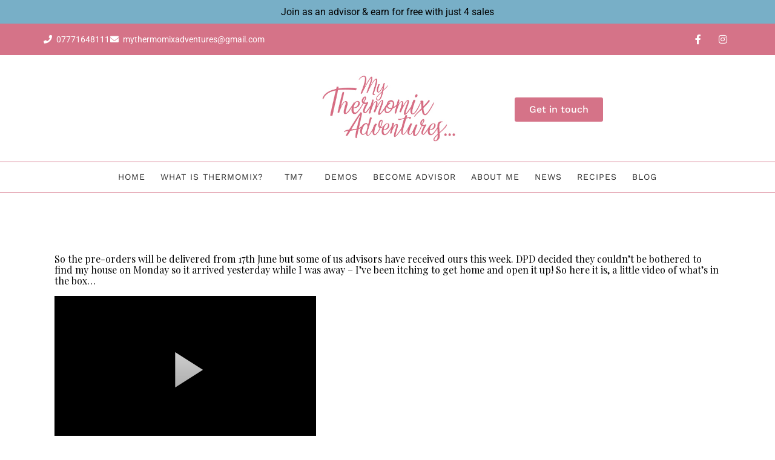

--- FILE ---
content_type: text/html; charset=UTF-8
request_url: https://mythermomixadventures.com/my-own-tm6-arrived/
body_size: 25974
content:
<!DOCTYPE html><html lang="en-US" prefix="og: https://ogp.me/ns#"><head >	<meta charset="UTF-8" />
	<meta name="viewport" content="width=device-width, initial-scale=1" />
		<style>img:is([sizes="auto" i], [sizes^="auto," i]) { contain-intrinsic-size: 3000px 1500px }</style>
	
<!-- Search Engine Optimization by Rank Math PRO - https://rankmath.com/ -->
<title>My own TM6 arrived! - My Thermomix Adventures</title>
<meta name="robots" content="follow, index, max-snippet:-1, max-video-preview:-1, max-image-preview:large"/>
<link rel="canonical" href="https://mythermomixadventures.com/my-own-tm6-arrived/" />
<meta property="og:locale" content="en_US" />
<meta property="og:type" content="article" />
<meta property="og:title" content="My own TM6 arrived! - My Thermomix Adventures" />
<meta property="og:description" content="So the pre-orders will be delivered from 17th June but some of us advisors have received ours this week. DPD decided they couldn&#8217;t be bothered to find my house on Monday so it arrived yesterday while I was away &#8211; I&#8217;ve been itching to get home and open it up! So here it is, a [&hellip;]" />
<meta property="og:url" content="https://mythermomixadventures.com/my-own-tm6-arrived/" />
<meta property="og:site_name" content="My Thermomix Adventures" />
<meta property="article:publisher" content="https://www.facebook.com/mythermomixadventures" />
<meta property="article:section" content="General stuff" />
<meta property="og:updated_time" content="2020-04-30T20:39:55+01:00" />
<meta property="og:image" content="https://mythermomixadventures.com/wp-content/uploads/2019/03/TM6.png" />
<meta property="og:image:secure_url" content="https://mythermomixadventures.com/wp-content/uploads/2019/03/TM6.png" />
<meta property="og:image:width" content="1563" />
<meta property="og:image:height" content="948" />
<meta property="og:image:alt" content="My own TM6 arrived!" />
<meta property="og:image:type" content="image/png" />
<meta property="article:published_time" content="2019-06-13T20:58:59+01:00" />
<meta property="article:modified_time" content="2020-04-30T20:39:55+01:00" />
<meta name="twitter:card" content="summary_large_image" />
<meta name="twitter:title" content="My own TM6 arrived! - My Thermomix Adventures" />
<meta name="twitter:description" content="So the pre-orders will be delivered from 17th June but some of us advisors have received ours this week. DPD decided they couldn&#8217;t be bothered to find my house on Monday so it arrived yesterday while I was away &#8211; I&#8217;ve been itching to get home and open it up! So here it is, a [&hellip;]" />
<meta name="twitter:image" content="https://mythermomixadventures.com/wp-content/uploads/2019/03/TM6.png" />
<script type="application/ld+json" class="rank-math-schema-pro">{"@context":"https://schema.org","@graph":[{"@type":["LocalBusiness","Organization"],"@id":"https://mythermomixadventures.com/#organization","name":"My Thermomix Adventures","url":"https://mythermomixadventures.com","sameAs":["https://www.facebook.com/mythermomixadventures"],"logo":{"@type":"ImageObject","@id":"https://mythermomixadventures.com/#logo","url":"https://mythermomixadventures.com/wp-content/uploads/2022/10/my-thermomix-adventures-logo-copy.png","contentUrl":"https://mythermomixadventures.com/wp-content/uploads/2022/10/my-thermomix-adventures-logo-copy.png","caption":"My Thermomix Adventures","inLanguage":"en-US","width":"362","height":"226"},"openingHours":["Monday,Tuesday,Wednesday,Thursday,Friday,Saturday,Sunday 09:00-17:00"],"image":{"@id":"https://mythermomixadventures.com/#logo"}},{"@type":"WebSite","@id":"https://mythermomixadventures.com/#website","url":"https://mythermomixadventures.com","name":"My Thermomix Adventures","alternateName":"Thermomix Kels","publisher":{"@id":"https://mythermomixadventures.com/#organization"},"inLanguage":"en-US"},{"@type":"ImageObject","@id":"https://mythermomixadventures.com/wp-content/uploads/2019/03/TM6.png","url":"https://mythermomixadventures.com/wp-content/uploads/2019/03/TM6.png","width":"1563","height":"948","inLanguage":"en-US"},{"@type":"BreadcrumbList","@id":"https://mythermomixadventures.com/my-own-tm6-arrived/#breadcrumb","itemListElement":[{"@type":"ListItem","position":"1","item":{"@id":"https://mythermomixadventures.com","name":"Home"}},{"@type":"ListItem","position":"2","item":{"@id":"https://mythermomixadventures.com/my-own-tm6-arrived/","name":"My own TM6 arrived!"}}]},{"@type":"WebPage","@id":"https://mythermomixadventures.com/my-own-tm6-arrived/#webpage","url":"https://mythermomixadventures.com/my-own-tm6-arrived/","name":"My own TM6 arrived! - My Thermomix Adventures","datePublished":"2019-06-13T20:58:59+01:00","dateModified":"2020-04-30T20:39:55+01:00","isPartOf":{"@id":"https://mythermomixadventures.com/#website"},"primaryImageOfPage":{"@id":"https://mythermomixadventures.com/wp-content/uploads/2019/03/TM6.png"},"inLanguage":"en-US","breadcrumb":{"@id":"https://mythermomixadventures.com/my-own-tm6-arrived/#breadcrumb"}},{"@type":"Person","@id":"https://mythermomixadventures.com/author/admin/","name":"Kels Noades","url":"https://mythermomixadventures.com/author/admin/","image":{"@type":"ImageObject","@id":"https://secure.gravatar.com/avatar/852a75a0bab3affe80878c55ffcb6422659d60cc575c3ab3c066b56b9a00ea4e?s=96&amp;d=mm&amp;r=g","url":"https://secure.gravatar.com/avatar/852a75a0bab3affe80878c55ffcb6422659d60cc575c3ab3c066b56b9a00ea4e?s=96&amp;d=mm&amp;r=g","caption":"Kels Noades","inLanguage":"en-US"},"worksFor":{"@id":"https://mythermomixadventures.com/#organization"}},{"@type":"BlogPosting","headline":"My own TM6 arrived! - My Thermomix Adventures","datePublished":"2019-06-13T20:58:59+01:00","dateModified":"2020-04-30T20:39:55+01:00","author":{"@id":"https://mythermomixadventures.com/author/admin/","name":"Kels Noades"},"publisher":{"@id":"https://mythermomixadventures.com/#organization"},"description":"So the pre-orders will be delivered from 17th June but some of us advisors have received ours this week. DPD decided they couldn't be bothered to find my house on Monday so it arrived yesterday while I was away - I've been itching to get home and open it up! So here it is, a little video of what's in the box...","name":"My own TM6 arrived! - My Thermomix Adventures","@id":"https://mythermomixadventures.com/my-own-tm6-arrived/#richSnippet","isPartOf":{"@id":"https://mythermomixadventures.com/my-own-tm6-arrived/#webpage"},"image":{"@id":"https://mythermomixadventures.com/wp-content/uploads/2019/03/TM6.png"},"inLanguage":"en-US","mainEntityOfPage":{"@id":"https://mythermomixadventures.com/my-own-tm6-arrived/#webpage"}}]}</script>
<!-- /Rank Math WordPress SEO plugin -->

<link rel="alternate" type="application/rss+xml" title="My Thermomix Adventures &raquo; Feed" href="https://mythermomixadventures.com/feed/" />
<link rel="alternate" type="application/rss+xml" title="My Thermomix Adventures &raquo; Comments Feed" href="https://mythermomixadventures.com/comments/feed/" />
<link rel="alternate" type="application/rss+xml" title="My Thermomix Adventures &raquo; My own TM6 arrived! Comments Feed" href="https://mythermomixadventures.com/my-own-tm6-arrived/feed/" />
<style id='wp-emoji-styles-inline-css' type='text/css'>

	img.wp-smiley, img.emoji {
		display: inline !important;
		border: none !important;
		box-shadow: none !important;
		height: 1em !important;
		width: 1em !important;
		margin: 0 0.07em !important;
		vertical-align: -0.1em !important;
		background: none !important;
		padding: 0 !important;
	}
</style>
<link rel='stylesheet' id='wp-block-library-css' href='https://mythermomixadventures.com/wp-includes/css/dist/block-library/style.min.css?ver=6.8.2' type='text/css' media='all' />
<style id='wp-block-library-theme-inline-css' type='text/css'>
.wp-block-audio :where(figcaption){color:#555;font-size:13px;text-align:center}.is-dark-theme .wp-block-audio :where(figcaption){color:#ffffffa6}.wp-block-audio{margin:0 0 1em}.wp-block-code{border:1px solid #ccc;border-radius:4px;font-family:Menlo,Consolas,monaco,monospace;padding:.8em 1em}.wp-block-embed :where(figcaption){color:#555;font-size:13px;text-align:center}.is-dark-theme .wp-block-embed :where(figcaption){color:#ffffffa6}.wp-block-embed{margin:0 0 1em}.blocks-gallery-caption{color:#555;font-size:13px;text-align:center}.is-dark-theme .blocks-gallery-caption{color:#ffffffa6}:root :where(.wp-block-image figcaption){color:#555;font-size:13px;text-align:center}.is-dark-theme :root :where(.wp-block-image figcaption){color:#ffffffa6}.wp-block-image{margin:0 0 1em}.wp-block-pullquote{border-bottom:4px solid;border-top:4px solid;color:currentColor;margin-bottom:1.75em}.wp-block-pullquote cite,.wp-block-pullquote footer,.wp-block-pullquote__citation{color:currentColor;font-size:.8125em;font-style:normal;text-transform:uppercase}.wp-block-quote{border-left:.25em solid;margin:0 0 1.75em;padding-left:1em}.wp-block-quote cite,.wp-block-quote footer{color:currentColor;font-size:.8125em;font-style:normal;position:relative}.wp-block-quote:where(.has-text-align-right){border-left:none;border-right:.25em solid;padding-left:0;padding-right:1em}.wp-block-quote:where(.has-text-align-center){border:none;padding-left:0}.wp-block-quote.is-large,.wp-block-quote.is-style-large,.wp-block-quote:where(.is-style-plain){border:none}.wp-block-search .wp-block-search__label{font-weight:700}.wp-block-search__button{border:1px solid #ccc;padding:.375em .625em}:where(.wp-block-group.has-background){padding:1.25em 2.375em}.wp-block-separator.has-css-opacity{opacity:.4}.wp-block-separator{border:none;border-bottom:2px solid;margin-left:auto;margin-right:auto}.wp-block-separator.has-alpha-channel-opacity{opacity:1}.wp-block-separator:not(.is-style-wide):not(.is-style-dots){width:100px}.wp-block-separator.has-background:not(.is-style-dots){border-bottom:none;height:1px}.wp-block-separator.has-background:not(.is-style-wide):not(.is-style-dots){height:2px}.wp-block-table{margin:0 0 1em}.wp-block-table td,.wp-block-table th{word-break:normal}.wp-block-table :where(figcaption){color:#555;font-size:13px;text-align:center}.is-dark-theme .wp-block-table :where(figcaption){color:#ffffffa6}.wp-block-video :where(figcaption){color:#555;font-size:13px;text-align:center}.is-dark-theme .wp-block-video :where(figcaption){color:#ffffffa6}.wp-block-video{margin:0 0 1em}:root :where(.wp-block-template-part.has-background){margin-bottom:0;margin-top:0;padding:1.25em 2.375em}
</style>
<style id='classic-theme-styles-inline-css' type='text/css'>
/*! This file is auto-generated */
.wp-block-button__link{color:#fff;background-color:#32373c;border-radius:9999px;box-shadow:none;text-decoration:none;padding:calc(.667em + 2px) calc(1.333em + 2px);font-size:1.125em}.wp-block-file__button{background:#32373c;color:#fff;text-decoration:none}
</style>
<style id='global-styles-inline-css' type='text/css'>
:root{--wp--preset--aspect-ratio--square: 1;--wp--preset--aspect-ratio--4-3: 4/3;--wp--preset--aspect-ratio--3-4: 3/4;--wp--preset--aspect-ratio--3-2: 3/2;--wp--preset--aspect-ratio--2-3: 2/3;--wp--preset--aspect-ratio--16-9: 16/9;--wp--preset--aspect-ratio--9-16: 9/16;--wp--preset--color--black: #000000;--wp--preset--color--cyan-bluish-gray: #abb8c3;--wp--preset--color--white: #ffffff;--wp--preset--color--pale-pink: #f78da7;--wp--preset--color--vivid-red: #cf2e2e;--wp--preset--color--luminous-vivid-orange: #ff6900;--wp--preset--color--luminous-vivid-amber: #fcb900;--wp--preset--color--light-green-cyan: #7bdcb5;--wp--preset--color--vivid-green-cyan: #00d084;--wp--preset--color--pale-cyan-blue: #8ed1fc;--wp--preset--color--vivid-cyan-blue: #0693e3;--wp--preset--color--vivid-purple: #9b51e0;--wp--preset--gradient--vivid-cyan-blue-to-vivid-purple: linear-gradient(135deg,rgba(6,147,227,1) 0%,rgb(155,81,224) 100%);--wp--preset--gradient--light-green-cyan-to-vivid-green-cyan: linear-gradient(135deg,rgb(122,220,180) 0%,rgb(0,208,130) 100%);--wp--preset--gradient--luminous-vivid-amber-to-luminous-vivid-orange: linear-gradient(135deg,rgba(252,185,0,1) 0%,rgba(255,105,0,1) 100%);--wp--preset--gradient--luminous-vivid-orange-to-vivid-red: linear-gradient(135deg,rgba(255,105,0,1) 0%,rgb(207,46,46) 100%);--wp--preset--gradient--very-light-gray-to-cyan-bluish-gray: linear-gradient(135deg,rgb(238,238,238) 0%,rgb(169,184,195) 100%);--wp--preset--gradient--cool-to-warm-spectrum: linear-gradient(135deg,rgb(74,234,220) 0%,rgb(151,120,209) 20%,rgb(207,42,186) 40%,rgb(238,44,130) 60%,rgb(251,105,98) 80%,rgb(254,248,76) 100%);--wp--preset--gradient--blush-light-purple: linear-gradient(135deg,rgb(255,206,236) 0%,rgb(152,150,240) 100%);--wp--preset--gradient--blush-bordeaux: linear-gradient(135deg,rgb(254,205,165) 0%,rgb(254,45,45) 50%,rgb(107,0,62) 100%);--wp--preset--gradient--luminous-dusk: linear-gradient(135deg,rgb(255,203,112) 0%,rgb(199,81,192) 50%,rgb(65,88,208) 100%);--wp--preset--gradient--pale-ocean: linear-gradient(135deg,rgb(255,245,203) 0%,rgb(182,227,212) 50%,rgb(51,167,181) 100%);--wp--preset--gradient--electric-grass: linear-gradient(135deg,rgb(202,248,128) 0%,rgb(113,206,126) 100%);--wp--preset--gradient--midnight: linear-gradient(135deg,rgb(2,3,129) 0%,rgb(40,116,252) 100%);--wp--preset--font-size--small: 13px;--wp--preset--font-size--medium: 20px;--wp--preset--font-size--large: 36px;--wp--preset--font-size--x-large: 42px;--wp--preset--spacing--20: 0.44rem;--wp--preset--spacing--30: 0.67rem;--wp--preset--spacing--40: 1rem;--wp--preset--spacing--50: 1.5rem;--wp--preset--spacing--60: 2.25rem;--wp--preset--spacing--70: 3.38rem;--wp--preset--spacing--80: 5.06rem;--wp--preset--shadow--natural: 6px 6px 9px rgba(0, 0, 0, 0.2);--wp--preset--shadow--deep: 12px 12px 50px rgba(0, 0, 0, 0.4);--wp--preset--shadow--sharp: 6px 6px 0px rgba(0, 0, 0, 0.2);--wp--preset--shadow--outlined: 6px 6px 0px -3px rgba(255, 255, 255, 1), 6px 6px rgba(0, 0, 0, 1);--wp--preset--shadow--crisp: 6px 6px 0px rgba(0, 0, 0, 1);}:where(.is-layout-flex){gap: 0.5em;}:where(.is-layout-grid){gap: 0.5em;}body .is-layout-flex{display: flex;}.is-layout-flex{flex-wrap: wrap;align-items: center;}.is-layout-flex > :is(*, div){margin: 0;}body .is-layout-grid{display: grid;}.is-layout-grid > :is(*, div){margin: 0;}:where(.wp-block-columns.is-layout-flex){gap: 2em;}:where(.wp-block-columns.is-layout-grid){gap: 2em;}:where(.wp-block-post-template.is-layout-flex){gap: 1.25em;}:where(.wp-block-post-template.is-layout-grid){gap: 1.25em;}.has-black-color{color: var(--wp--preset--color--black) !important;}.has-cyan-bluish-gray-color{color: var(--wp--preset--color--cyan-bluish-gray) !important;}.has-white-color{color: var(--wp--preset--color--white) !important;}.has-pale-pink-color{color: var(--wp--preset--color--pale-pink) !important;}.has-vivid-red-color{color: var(--wp--preset--color--vivid-red) !important;}.has-luminous-vivid-orange-color{color: var(--wp--preset--color--luminous-vivid-orange) !important;}.has-luminous-vivid-amber-color{color: var(--wp--preset--color--luminous-vivid-amber) !important;}.has-light-green-cyan-color{color: var(--wp--preset--color--light-green-cyan) !important;}.has-vivid-green-cyan-color{color: var(--wp--preset--color--vivid-green-cyan) !important;}.has-pale-cyan-blue-color{color: var(--wp--preset--color--pale-cyan-blue) !important;}.has-vivid-cyan-blue-color{color: var(--wp--preset--color--vivid-cyan-blue) !important;}.has-vivid-purple-color{color: var(--wp--preset--color--vivid-purple) !important;}.has-black-background-color{background-color: var(--wp--preset--color--black) !important;}.has-cyan-bluish-gray-background-color{background-color: var(--wp--preset--color--cyan-bluish-gray) !important;}.has-white-background-color{background-color: var(--wp--preset--color--white) !important;}.has-pale-pink-background-color{background-color: var(--wp--preset--color--pale-pink) !important;}.has-vivid-red-background-color{background-color: var(--wp--preset--color--vivid-red) !important;}.has-luminous-vivid-orange-background-color{background-color: var(--wp--preset--color--luminous-vivid-orange) !important;}.has-luminous-vivid-amber-background-color{background-color: var(--wp--preset--color--luminous-vivid-amber) !important;}.has-light-green-cyan-background-color{background-color: var(--wp--preset--color--light-green-cyan) !important;}.has-vivid-green-cyan-background-color{background-color: var(--wp--preset--color--vivid-green-cyan) !important;}.has-pale-cyan-blue-background-color{background-color: var(--wp--preset--color--pale-cyan-blue) !important;}.has-vivid-cyan-blue-background-color{background-color: var(--wp--preset--color--vivid-cyan-blue) !important;}.has-vivid-purple-background-color{background-color: var(--wp--preset--color--vivid-purple) !important;}.has-black-border-color{border-color: var(--wp--preset--color--black) !important;}.has-cyan-bluish-gray-border-color{border-color: var(--wp--preset--color--cyan-bluish-gray) !important;}.has-white-border-color{border-color: var(--wp--preset--color--white) !important;}.has-pale-pink-border-color{border-color: var(--wp--preset--color--pale-pink) !important;}.has-vivid-red-border-color{border-color: var(--wp--preset--color--vivid-red) !important;}.has-luminous-vivid-orange-border-color{border-color: var(--wp--preset--color--luminous-vivid-orange) !important;}.has-luminous-vivid-amber-border-color{border-color: var(--wp--preset--color--luminous-vivid-amber) !important;}.has-light-green-cyan-border-color{border-color: var(--wp--preset--color--light-green-cyan) !important;}.has-vivid-green-cyan-border-color{border-color: var(--wp--preset--color--vivid-green-cyan) !important;}.has-pale-cyan-blue-border-color{border-color: var(--wp--preset--color--pale-cyan-blue) !important;}.has-vivid-cyan-blue-border-color{border-color: var(--wp--preset--color--vivid-cyan-blue) !important;}.has-vivid-purple-border-color{border-color: var(--wp--preset--color--vivid-purple) !important;}.has-vivid-cyan-blue-to-vivid-purple-gradient-background{background: var(--wp--preset--gradient--vivid-cyan-blue-to-vivid-purple) !important;}.has-light-green-cyan-to-vivid-green-cyan-gradient-background{background: var(--wp--preset--gradient--light-green-cyan-to-vivid-green-cyan) !important;}.has-luminous-vivid-amber-to-luminous-vivid-orange-gradient-background{background: var(--wp--preset--gradient--luminous-vivid-amber-to-luminous-vivid-orange) !important;}.has-luminous-vivid-orange-to-vivid-red-gradient-background{background: var(--wp--preset--gradient--luminous-vivid-orange-to-vivid-red) !important;}.has-very-light-gray-to-cyan-bluish-gray-gradient-background{background: var(--wp--preset--gradient--very-light-gray-to-cyan-bluish-gray) !important;}.has-cool-to-warm-spectrum-gradient-background{background: var(--wp--preset--gradient--cool-to-warm-spectrum) !important;}.has-blush-light-purple-gradient-background{background: var(--wp--preset--gradient--blush-light-purple) !important;}.has-blush-bordeaux-gradient-background{background: var(--wp--preset--gradient--blush-bordeaux) !important;}.has-luminous-dusk-gradient-background{background: var(--wp--preset--gradient--luminous-dusk) !important;}.has-pale-ocean-gradient-background{background: var(--wp--preset--gradient--pale-ocean) !important;}.has-electric-grass-gradient-background{background: var(--wp--preset--gradient--electric-grass) !important;}.has-midnight-gradient-background{background: var(--wp--preset--gradient--midnight) !important;}.has-small-font-size{font-size: var(--wp--preset--font-size--small) !important;}.has-medium-font-size{font-size: var(--wp--preset--font-size--medium) !important;}.has-large-font-size{font-size: var(--wp--preset--font-size--large) !important;}.has-x-large-font-size{font-size: var(--wp--preset--font-size--x-large) !important;}
:where(.wp-block-post-template.is-layout-flex){gap: 1.25em;}:where(.wp-block-post-template.is-layout-grid){gap: 1.25em;}
:where(.wp-block-columns.is-layout-flex){gap: 2em;}:where(.wp-block-columns.is-layout-grid){gap: 2em;}
:root :where(.wp-block-pullquote){font-size: 1.5em;line-height: 1.6;}
</style>
<link rel='stylesheet' id='jupiterx-popups-animation-css' href='https://mythermomixadventures.com/wp-content/plugins/jupiterx-core/includes/extensions/raven/assets/lib/animate/animate.min.css?ver=4.10.1' type='text/css' media='all' />
<link data-minify="1" rel='stylesheet' id='jupiterx-css' href='https://mythermomixadventures.com/wp-content/cache/min/1/wp-content/uploads/jupiterx/compiler/jupiterx/b8ad5cd.css?ver=1762967398' type='text/css' media='all' />
<link data-minify="1" rel='stylesheet' id='jupiterx-elements-dynamic-styles-css' href='https://mythermomixadventures.com/wp-content/cache/min/1/wp-content/uploads/jupiterx/compiler/jupiterx-elements-dynamic-styles/c084e5e.css?ver=1762967398' type='text/css' media='all' />
<link data-minify="1" rel='stylesheet' id='elementor-icons-css' href='https://mythermomixadventures.com/wp-content/cache/min/1/wp-content/plugins/elementor/assets/lib/eicons/css/elementor-icons.min.css?ver=1762967398' type='text/css' media='all' />
<link rel='stylesheet' id='elementor-frontend-css' href='https://mythermomixadventures.com/wp-content/uploads/elementor/css/custom-frontend.min.css?ver=1762967395' type='text/css' media='all' />
<link data-minify="1" rel='stylesheet' id='font-awesome-css' href='https://mythermomixadventures.com/wp-content/cache/min/1/wp-content/plugins/elementor/assets/lib/font-awesome/css/font-awesome.min.css?ver=1762967398' type='text/css' media='all' />
<link rel='stylesheet' id='jupiterx-core-raven-frontend-css' href='https://mythermomixadventures.com/wp-content/plugins/jupiterx-core/includes/extensions/raven/assets/css/frontend.min.css?ver=6.8.2' type='text/css' media='all' />
<link rel='stylesheet' id='elementor-post-1066-css' href='https://mythermomixadventures.com/wp-content/uploads/elementor/css/post-1066.css?ver=1762967396' type='text/css' media='all' />
<link data-minify="1" rel='stylesheet' id='jet-blog-css' href='https://mythermomixadventures.com/wp-content/cache/min/1/wp-content/plugins/jet-blog/assets/css/jet-blog.css?ver=1762967399' type='text/css' media='all' />
<link rel='stylesheet' id='flatpickr-css' href='https://mythermomixadventures.com/wp-content/plugins/elementor/assets/lib/flatpickr/flatpickr.min.css?ver=4.6.13' type='text/css' media='all' />
<link rel='stylesheet' id='elementor-post-13375-css' href='https://mythermomixadventures.com/wp-content/uploads/elementor/css/post-13375.css?ver=1762967396' type='text/css' media='all' />
<link data-minify="1" rel='stylesheet' id='wprevpro_w3-css' href='https://mythermomixadventures.com/wp-content/cache/min/1/wp-content/plugins/wp-review-slider-pro/public/css/wprevpro_w3_min.css?ver=1762967399' type='text/css' media='all' />
<style id='wprevpro_w3-inline-css' type='text/css'>
#wprev-slider-2 .wprevpro_star_imgs{color:#FDD314;}#wprev-slider-2 .wprsp-star{color:#FDD314;}#wprev-slider-2 .wprevpro_star_imgs span.svgicons{background:#FDD314;}#wprev-slider-2 .wprev_preview_bradius_T7{border-radius:0px;}#wprev-slider-2 .wprev_preview_bg1_T7{background:rgb(239,239,239);}#wprev-slider-2 .wprs_rd_more, #wprev-slider-2 .wprs_rd_less, #wprev-slider-2 .wprevpro_btn_show_rdpop{color:#d57388;}#wprev-slider-2 .wprevpro_star_imgs span.svgicons{width:18px;height:18px;}#wprev-slider-2 .wprevsiteicon{height:32px;}#wprev-slider-2 .indrevlineclamp{display:-webkit-box;-webkit-line-clamp:3;-webkit-box-orient:vertical;overflow:hidden;hyphens:auto;word-break:auto-phrase;}#wprev-slider-2_widget .wprevpro_star_imgs{color:#FDD314;}#wprev-slider-2_widget .wprsp-star{color:#FDD314;}#wprev-slider-2_widget .wprevpro_star_imgs span.svgicons{background:#FDD314;}#wprev-slider-2_widget .wprev_preview_bradius_T7_widget{border-radius:0px;}#wprev-slider-2_widget .wprev_preview_bg1_T7_widget{background:rgb(239,239,239);}#wprev-slider-2_widget .wprs_rd_more, #wprev-slider-2_widget .wprs_rd_less, #wprev-slider-2_widget .wprevpro_btn_show_rdpop{color:#d57388;}#wprev-slider-2_widget .wprevpro_star_imgs span.svgicons{width:18px;height:18px;}#wprev-slider-2_widget .wprevsiteicon{height:32px;}#wprev-slider-2 .indrevlineclamp{display:-webkit-box;-webkit-line-clamp:3;-webkit-box-orient:vertical;overflow:hidden;hyphens:auto;word-break:auto-phrase;}
</style>
<style id='tasty-recipes-before-inline-css' type='text/css'>
body{--tr-star-color:#D66982;--tr-button-color:#EDABC3;--tr-primary-color:#78AEC7;--tr-detail-label-color:rgba(29,8,8,0.56);--tr-radius:2px}
</style>
<link data-minify="1" rel='stylesheet' id='tasty-recipes-main-css' href='https://mythermomixadventures.com/wp-content/cache/min/1/wp-content/plugins/tasty-recipes-lite/assets/dist/recipe.css?ver=1762967399' type='text/css' media='all' />
<style id='tasty-recipes-main-inline-css' type='text/css'>
/* Bold recipe card styles. */ .tasty-recipes{border:5px solid #667;margin-top:6em;margin-bottom:4em}.tasty-recipes.tasty-recipes-has-plug{margin-bottom:1em}.tasty-recipes-plug{margin-bottom:4em}.tasty-recipes-print-button{display:none}.tasty-recipes-image-shim{height:69.5px;clear:both}.tasty-recipes-entry-header{background-color:#667;color:#fff;text-align:center;padding-top:35px;padding-bottom:1.5em;padding-left:2.5em;padding-right:2.5em}.tasty-recipes-entry-header.tasty-recipes-has-image{padding-top:0px}.tasty-recipes-entry-header .tasty-recipes-image{float:none;text-align:center;transform:translateY(-115px);margin-bottom:1em;/* Decide if we need this */}.tasty-recipes-entry-header .tasty-recipes-image img{-webkit-border-radius:50%;-moz-border-radius:50%;border-radius:50%;border:5px solid #667;height:150px;width:150px;display:inline-block;object-fit:cover}.tasty-recipes-entry-header h2{font-size:2em;font-weight:400;text-transform:lowercase;margin-bottom:0;text-align:center;color:#fff;margin-top:0;padding-top:0;padding-bottom:0}.tasty-recipes-has-image .tasty-recipes-entry-header h2{margin-top:-115px}.tasty-recipes-entry-header hr{border:1px solid #b7bbc6;background-color:#b7bbc6;margin-bottom:1em;margin-top:1em}.tasty-recipes-entry-header div.tasty-recipes-rating{text-decoration:none;border:none;display:block;font-size:1.375em}.tasty-recipes-entry-header .tasty-recipes-rating:hover{text-decoration:none}.tasty-recipes-entry-header .tasty-recipes-rating p{margin-bottom:0}.tasty-recipes-no-ratings-buttons .unchecked,.tasty-recipes-no-ratings-buttons .checked,.tasty-recipes-entry-header span.tasty-recipes-rating{color:#fff;color:var(--tr-star-color,#fff)}.tasty-recipes-entry-header .rating-label{font-style:italic;color:#b7bbc6;font-size:0.6875em;display:block}.tasty-recipes,.tasty-recipes-ratings{--tr-star-size:0.97em!important;--tr-star-margin:0.5em!important}.tasty-recipes-entry-header .tasty-recipes-details{margin-top:1em}.tasty-recipes-entry-header .tasty-recipes-details ul{list-style-type:none;margin:0}.tasty-recipes-entry-header .tasty-recipes-details ul li{display:inline-block;margin-left:0.5em;margin-right:0.5em;font-size:1em;line-height:2.5em;color:#fff}@media only screen and (max-width:520px){.tasty-recipes-entry-header .tasty-recipes-details .detail-icon{height:0.8em;margin-top:0.4em}.tasty-recipes-entry-header .tasty-recipes-details ul li{font-size:0.875em;line-height:1.75em}}@media only screen and (min-width:520px){.tasty-recipes-entry-header .tasty-recipes-details .detail-icon{height:1em;margin-top:0.6em}.tasty-recipes-entry-header .tasty-recipes-details ul li{font-size:1em;line-height:2.5em}}.tasty-recipes-entry-header .tasty-recipes-details .tasty-recipes-label{font-style:italic;color:#b7bbc6;margin-right:0.125em}.tasty-recipes-entry-header .tasty-recipes-details .detail-icon{vertical-align:top;margin-right:0.2em;display:inline-block;color:#FFF}.tasty-recipes-entry-header .tasty-recipes-details .author a{color:inherit;text-decoration:underline}.tasty-recipes-entry-content{padding-top:1.25em}.tasty-recipes-entry-content .tasty-recipes-buttons{margin-bottom:1.25em;margin-left:1.25em;margin-right:1.25em}.tasty-recipes-entry-content .tasty-recipes-buttons:after{content:' ';display:block;clear:both}.tasty-recipes-entry-content .tasty-recipes-button-wrap{width:50%;display:inline-block;float:left;box-sizing:border-box}.tasty-recipes-quick-links a.button,.tasty-recipes-entry-content .tasty-recipes-buttons a{text-transform:uppercase;text-align:center;display:block;color:#fff;color:var(--tr-button-text-color,#fff);background-color:#667;background-color:var(--tr-button-color,#666677);font-size:1em;line-height:1.375em;padding:1em;font-weight:bold;margin-top:0;border:none;border-radius:0;text-decoration:none}.tasty-recipes-quick-links a.button{display:inline-block}.tasty-recipes-entry-content a img{box-shadow:none;-webkit-box-shadow:none}.tasty-recipes-quick-links a.button:hover,.tasty-recipes-entry-content .tasty-recipes-buttons a:hover{border:none}.tasty-recipes-entry-content .tasty-recipes-buttons img{vertical-align:top}.tasty-recipes-entry-content .tasty-recipes-buttons .svg-print,.tasty-recipes-entry-content .tasty-recipes-buttons .svg-pinterest,.tasty-recipes-entry-content .tasty-recipes-buttons .svg-heart-regular,.tasty-recipes-entry-content .tasty-recipes-buttons .svg-heart-solid{height:1.25em;margin-right:0.375em;margin-bottom:0;background:none;display:inline-block;vertical-align:middle}@media only screen and (min-width:520px){.tasty-recipes-entry-content .tasty-recipes-button-wrap:first-child{padding-right:0.625em}.tasty-recipes-entry-content .tasty-recipes-button-wrap:last-child{padding-left:0.625em}}@media only screen and (max-width:520px){.tasty-recipes-entry-content .tasty-recipes-button-wrap{width:100%}.tasty-recipes-entry-content .tasty-recipes-button-wrap:nth-child(2){padding-top:1em}}.tasty-recipes-entry-content h3{text-transform:uppercase;font-size:0.75em;color:#979599;margin:1.5em 0}.tasty-recipes-ingredients-header,.tasty-recipes-instructions-header{margin:1.5em 0}.tasty-recipes-entry-content h4{font-size:1em;padding-top:0;margin-bottom:1.5em;margin-top:1.5em}.tasty-recipes-entry-content hr{background-color:#eae9eb;border:1px solid #eae9eb;margin-top:1em;margin-bottom:1em}.tasty-recipes-entry-content .tasty-recipes-description,.tasty-recipes-entry-content .tasty-recipes-ingredients,.tasty-recipes-entry-content .tasty-recipes-instructions,.tasty-recipes-entry-content .tasty-recipes-keywords{padding-left:1.25em;padding-right:1.25em}.tasty-recipes-entry-content .tasty-recipes-description h3{display:none}.tasty-recipes-entry-content .tasty-recipes-description p{margin-bottom:1em}.tasty-recipes-entry-content .tasty-recipes-ingredients ul,.tasty-recipes-entry-content .tasty-recipes-instructions ul{list-style-type:none;margin-left:0;margin-bottom:1.5em;padding:0}.tasty-recipes-entry-content .tasty-recipes-ingredients ul li,.tasty-recipes-entry-content .tasty-recipes-instructions ul li{margin-bottom:0.625em;list-style-type:none;position:relative;margin-left:1.5em;line-height:1.46}.tasty-recipes-entry-content .tasty-recipes-ingredients ul li:before,.tasty-recipes-entry-content .tasty-recipes-instructions ul li:before{background-color:#667;-webkit-border-radius:50%;-moz-border-radius:50%;border-radius:50%;height:0.5em;width:0.5em;display:block;content:' ';left:-1.25em;top:0.375em;position:absolute}.tasty-recipes-entry-content .tasty-recipes-ingredients ol,.tasty-recipes-entry-content .tasty-recipes-instructions ol{counter-reset:li;margin-left:0;padding:0}.tasty-recipes-entry-content .tasty-recipes-ingredients ol>li,.tasty-recipes-entry-content .tasty-recipes-instructions ol>li{list-style-type:none;position:relative;margin-bottom:1em;margin-left:1.5em;line-height:1.46}.tasty-recipes-entry-content .tasty-recipes-ingredients ol>li:before,.tasty-recipes-entry-content .tasty-recipes-instructions ol>li:before{content:counter(li);counter-increment:li;position:absolute;background-color:#667;-webkit-border-radius:50%;-moz-border-radius:50%;border-radius:50%;height:1.45em;width:1.45em;color:#fff;left:-1.25em;transform:translateX(-50%);line-height:1.5em;font-size:0.6875em;text-align:center;top:0.1875em}.tasty-recipes-entry-content .tasty-recipes-ingredients li li,.tasty-recipes-entry-content .tasty-recipes-instructions li li{margin-top:0.625em}.tasty-recipes-entry-content .tasty-recipes-ingredients li ul,.tasty-recipes-entry-content .tasty-recipes-ingredients li ol,.tasty-recipes-entry-content .tasty-recipes-instructions li ul,.tasty-recipes-entry-content .tasty-recipes-instructions li ol{margin-bottom:0}.tasty-recipes-entry-content .tasty-recipes-equipment{padding-left:1.25em;padding-right:1.25em}.tasty-recipes-entry-content .tasty-recipe-video-embed~.tasty-recipes-equipment{padding-top:1em}.tasty-recipes-entry-content .tasty-recipes-notes{padding:1.25em;background-color:#edf0f2}.tasty-recipes-entry-content .tasty-recipes-notes ol{counter-reset:li;margin-left:0;padding:0}.tasty-recipes-entry-content .tasty-recipes-notes ul{margin-left:0;padding:0}.tasty-recipes-entry-content .tasty-recipes-notes p,.tasty-recipes-entry-content .tasty-recipes-notes ul,.tasty-recipes-entry-content .tasty-recipes-notes ol{background-color:#fff;padding-bottom:1.25em;margin-bottom:1.5em;position:relative;-webkit-clip-path:polygon(20px 0,100% 0,100% 100%,0 100%,0 20px);clip-path:polygon(20px 0,100% 0,100% 100%,0 100%,0 20px)}@media only screen and (min-width:520px){.tasty-recipes-entry-content .tasty-recipes-notes p,.tasty-recipes-entry-content .tasty-recipes-notes ul,.tasty-recipes-entry-content .tasty-recipes-notes ol{padding-left:1.5625em;padding-right:1.5625em;padding-top:1.25em}.tasty-recipes-entry-content .tasty-recipes-notes ul,.tasty-recipes-entry-content .tasty-recipes-notes ol{margin-left:2em}}.tasty-recipes-entry-content .tasty-recipes-notes p,.tasty-recipes-entry-content .tasty-recipes-notes ul li,.tasty-recipes-entry-content .tasty-recipes-notes ol li{padding-left:2.5em}.tasty-recipes-entry-content .tasty-recipes-notes ul li,.tasty-recipes-entry-content .tasty-recipes-notes ol li{position:relative;list-style:none;padding-top:1em;margin-left:0;margin-bottom:0}.tasty-recipes-entry-content .tasty-recipes-notes p:before,.tasty-recipes-entry-content .tasty-recipes-notes ul li:before{content:'i';display:block;background-color:#667;-webkit-border-radius:50%;-moz-border-radius:50%;border-radius:50%;height:1.3em;width:1.3em;font-size:0.75em;line-height:1.3em;text-align:center;color:#fff;position:absolute;left:1.167em;top:1.9em}.tasty-recipes-entry-content .tasty-recipes-notes ol>li:before{content:counter(li);counter-increment:li;position:absolute;background-color:#667;-webkit-border-radius:50%;-moz-border-radius:50%;border-radius:50%;height:1.45em;width:1.45em;color:#fff;left:2em;transform:translateX(-50%);line-height:1.5em;font-size:0.6875em;text-align:center;top:2em}.tasty-recipes-entry-content .tasty-recipes-notes p:last-child{margin-bottom:0}.tasty-recipes-entry-content .tasty-recipes-other-details{background-color:#edf0f2;padding:0 1.25em 1.25em}.tasty-recipes-entry-content .tasty-recipes-other-details ul{color:#667;display:flex;flex-wrap:wrap;font-size:0.85rem;list-style:none;margin-bottom:0}.tasty-recipes-entry-content .tasty-recipes-other-details ul li{margin:0 0.5rem;list-style:none}.tasty-recipes-entry-content .tasty-recipes-other-details ul li .tasty-recipes-label{font-style:italic}.tasty-recipes-entry-content .tasty-recipes-other-details .detail-icon{color:#667;vertical-align:top;margin-right:0.2em;display:inline-block}@media only screen and (max-width:520px){.tasty-recipes-entry-content .tasty-recipes-other-details .detail-icon{height:0.8em;margin-top:0.4em}.tasty-recipes-entry-content .tasty-recipes-other-details ul li{font-size:0.875em;line-height:1.75em}}@media only screen and (min-width:520px){.tasty-recipes-entry-content .tasty-recipes-other-details .detail-icon{height:1em;margin-top:0.8em}.tasty-recipes-entry-content .tasty-recipes-other-details ul li{font-size:1em;line-height:2.5em}}.tasty-recipes-entry-content .tasty-recipes-keywords{background-color:#edf0f2;padding-bottom:1em;padding-top:1em}.tasty-recipes-entry-content .tasty-recipes-keywords p{font-size:0.7em;font-style:italic;color:#979599;margin-bottom:0}.tasty-recipes-entry-content .tasty-recipes-keywords p span{font-weight:bold}.tasty-recipes-nutrifox{text-align:center;margin:0}.nutrifox-label{background-color:#edf0f2}.tasty-recipes-nutrifox iframe{width:100%;display:block;margin:0}.tasty-recipes-entry-content .tasty-recipes-nutrition{padding:1.25em;color:#667}.tasty-recipes-nutrition .tasty-recipes-label{font-style:italic;color:#b7bbc6;margin-right:0.125em;font-weight:400}.tasty-recipes-nutrition ul li{float:none;display:inline-block;line-height:2em;margin:0 10px 0 0}.tasty-recipes-entry-footer{background-color:#667}.tasty-recipes-entry-footer img,.tasty-recipes-entry-footer svg{color:#FFF}.tasty-recipes-entry-content .tasty-recipes-entry-footer h3{color:#fff}.tasty-recipes-entry-footer{color:#fff}.tasty-recipes-entry-footer:after{content:' ';display:block;clear:both}/* Print view styles */ .tasty-recipes-print-view .tasty-recipe-video-embed,.tasty-recipes-print-view .tasty-recipes-other-details,.tasty-recipes-print .tasty-recipes-entry-header .tasty-recipes-details .detail-icon,.tasty-recipes-print .tasty-recipes-entry-content .tasty-recipes-notes p:before,.tasty-recipes-print .tasty-recipes-entry-content .tasty-recipes-notes ul li:before,.tasty-recipes-print .tasty-recipes-entry-content .tasty-recipes-ingredients ul li:before,.tasty-recipes-print .tasty-recipes-entry-content .tasty-recipes-ingredients ol li:before,.tasty-recipes-print .tasty-recipes-entry-content .tasty-recipes-instructions ul li:before,.tasty-recipes-print .tasty-recipes-entry-content .tasty-recipes-instructions ol li:before,.tasty-recipes-print .tasty-recipes-entry-content .tasty-recipes-notes ol>li:before,.tasty-recipes-print .tasty-recipes-entry-footer img{display:none}.tasty-recipes-print-view{font-size:11px;background-color:#fff;line-height:1.5em}.tasty-recipes-print{padding:0}.tasty-recipes-print-view .tasty-recipes{margin-top:1em}.tasty-recipes-print-view .tasty-recipes-entry-content h3{font-size:1.2em;letter-spacing:0.1em;margin:0 0 10px 0}.tasty-recipes-print-view .tasty-recipes-ingredients-header,.tasty-recipes-print-view .tasty-recipes-instructions-header{margin:0}.tasty-recipes-print-view .tasty-recipes-ingredients,.tasty-recipes-print-view .tasty-recipes-instructions{padding:1.25em}.tasty-recipes-print .tasty-recipes-entry-header{background-color:inherit;color:inherit;padding:0;text-align:left}.tasty-recipes-print .tasty-recipes-entry-header .tasty-recipes-image{float:right;transform:none}.tasty-recipes-print.tasty-recipes-has-image .tasty-recipes-entry-header h2{margin-top:0;text-align:left}.tasty-recipes-print .tasty-recipes-entry-header h2{color:inherit;margin-bottom:0.5em}.tasty-recipes-print .tasty-recipes-entry-header hr{display:none}.tasty-recipes-print .tasty-recipes-entry-header span.tasty-recipes-rating{color:#000}.tasty-recipes-entry-header div.tasty-recipes-rating a{text-decoration:none}.tasty-recipes-entry-header div.tasty-recipes-rating p{margin-top:4px}.tasty-recipes-print .tasty-recipes-entry-header .tasty-recipes-details ul{padding:0;clear:none}.tasty-recipes-print .tasty-recipes-entry-header .tasty-recipes-details ul li{line-height:1.5em;color:#000;margin:0 10px 0 0}.tasty-recipes-print .tasty-recipes-entry-content img{max-width:50%;height:auto}.tasty-recipes-print .tasty-recipes-entry-content .tasty-recipes-ingredients ol li,.tasty-recipes-print .tasty-recipes-entry-content .tasty-recipes-instructions ol li{margin-bottom:0.5em;list-style:decimal;line-height:1.5em}.tasty-recipes-print .tasty-recipes-entry-content .tasty-recipes-ingredients ul li,.tasty-recipes-print .tasty-recipes-entry-content .tasty-recipes-instructions ul li{margin-bottom:0.5em;line-height:1.1;list-style:disc}.tasty-recipes-print .tasty-recipes-entry-content .tasty-recipes-notes{background:none!important}.tasty-recipes-print .tasty-recipes-entry-content .tasty-recipes-notes ul,.tasty-recipes-print .tasty-recipes-entry-content .tasty-recipes-notes ol{background:none!important}.tasty-recipes-print .tasty-recipes-entry-content .tasty-recipes-notes ol li{padding:0;clip-path:none;background:none;line-height:1.5em;list-style:decimal}.tasty-recipes-print .tasty-recipes-entry-content .tasty-recipes-notes p{padding:0;clip-path:none;background:none;line-height:1.5em}.tasty-recipes-print .tasty-recipes-entry-content .tasty-recipes-notes ul li{padding:0;clip-path:none;background:none;line-height:1.5em;list-style:disc}.tasty-recipes-print .tasty-recipes-source-link{text-align:center}.tasty-recipes-entry-content .tasty-recipes-ingredients ul li[data-tr-ingredient-checkbox]:before{display:none}.tasty-recipes-cook-mode{margin-top:1em}.tasty-recipes-cook-mode__label{font-style:italic;color:#667;font-weight:normal}.tasty-recipes-cook-mode__helper{font-size:1em}.tasty-recipes-cook-mode .tasty-recipes-cook-mode__switch .tasty-recipes-cook-mode__switch-slider{background-color:#667}
</style>
<link data-minify="1" rel='stylesheet' id='elementor-gf-local-playfairdisplay-css' href='https://mythermomixadventures.com/wp-content/cache/min/1/wp-content/uploads/elementor/google-fonts/css/playfairdisplay.css?ver=1762967399' type='text/css' media='all' />
<link data-minify="1" rel='stylesheet' id='elementor-gf-local-roboto-css' href='https://mythermomixadventures.com/wp-content/cache/min/1/wp-content/uploads/elementor/google-fonts/css/roboto.css?ver=1762967402' type='text/css' media='all' />
<link data-minify="1" rel='stylesheet' id='elementor-gf-local-worksans-css' href='https://mythermomixadventures.com/wp-content/cache/min/1/wp-content/uploads/elementor/google-fonts/css/worksans.css?ver=1762967403' type='text/css' media='all' />
<script type="text/javascript" src="https://mythermomixadventures.com/wp-includes/js/jquery/jquery.min.js?ver=3.7.1" id="jquery-core-js"></script>
<script type="text/javascript" src="https://mythermomixadventures.com/wp-includes/js/jquery/jquery-migrate.min.js?ver=3.4.1" id="jquery-migrate-js"></script>
<script type="text/javascript" src="https://mythermomixadventures.com/wp-content/themes/jupiterx/lib/admin/assets/lib/webfont/webfont.min.js?ver=1.6.26" id="jupiterx-webfont-js"></script>
<script type="text/javascript" id="jupiterx-webfont-js-after">
/* <![CDATA[ */
WebFont.load({
				google: {
					families: ['Playfair Display:100,200,300,400,500,600,700,800,900,100italic,200italic,300italic,400italic,500italic,600italic,700italic,800italic,900italic']
				}
			});
/* ]]> */
</script>
<script type="text/javascript" src="https://mythermomixadventures.com/wp-content/themes/jupiterx/lib/assets/dist/js/utils.min.js?ver=4.10.1" id="jupiterx-utils-js"></script>
<script type="text/javascript" src="https://mythermomixadventures.com/wp-content/plugins/wp-review-slider-pro/public/js/wprs-slick.min.js?ver=12.6.1_1" id="wp-review-slider-pro_slick-min-js"></script>
<script type="text/javascript" id="wp-review-slider-pro_plublic-min-js-extra">
/* <![CDATA[ */
var wprevpublicjs_script_vars = {"wpfb_nonce":"e73a8e3cee","wpfb_ajaxurl":"https:\/\/mythermomixadventures.com\/wp-admin\/admin-ajax.php","wprevpluginsurl":"https:\/\/mythermomixadventures.com\/wp-content\/plugins\/wp-review-slider-pro","page_id":"209"};
/* ]]> */
</script>
<script type="text/javascript" src="https://mythermomixadventures.com/wp-content/plugins/wp-review-slider-pro/public/js/wprev-public.min.js?ver=12.6.1_1" id="wp-review-slider-pro_plublic-min-js"></script>
<link rel="https://api.w.org/" href="https://mythermomixadventures.com/wp-json/" /><link rel="alternate" title="JSON" type="application/json" href="https://mythermomixadventures.com/wp-json/wp/v2/posts/209" /><link rel="EditURI" type="application/rsd+xml" title="RSD" href="https://mythermomixadventures.com/xmlrpc.php?rsd" />
<meta name="generator" content="WordPress 6.8.2" />
<link rel='shortlink' href='https://mythermomixadventures.com/?p=209' />
<link rel="alternate" title="oEmbed (JSON)" type="application/json+oembed" href="https://mythermomixadventures.com/wp-json/oembed/1.0/embed?url=https%3A%2F%2Fmythermomixadventures.com%2Fmy-own-tm6-arrived%2F" />
<link rel="alternate" title="oEmbed (XML)" type="text/xml+oembed" href="https://mythermomixadventures.com/wp-json/oembed/1.0/embed?url=https%3A%2F%2Fmythermomixadventures.com%2Fmy-own-tm6-arrived%2F&#038;format=xml" />
<meta name="generator" content="Elementor 3.31.3; features: additional_custom_breakpoints; settings: css_print_method-external, google_font-enabled, font_display-auto">
		<link rel="pingback" href="https://mythermomixadventures.com/xmlrpc.php">
		<script type="text/javascript" id="google_gtagjs" src="https://www.googletagmanager.com/gtag/js?id=G-1PGLH4DVRM" async="async"></script>
<script type="text/javascript" id="google_gtagjs-inline">
/* <![CDATA[ */
window.dataLayer = window.dataLayer || [];function gtag(){dataLayer.push(arguments);}gtag('js', new Date());gtag('config', 'G-1PGLH4DVRM', {} );
/* ]]> */
</script>
<link rel="icon" href="https://mythermomixadventures.com/wp-content/uploads/2025/04/cropped-Kels-TM7-portait-pink-7353-1-scaled-e1745870380339-32x32.jpg" sizes="32x32" />
<link rel="icon" href="https://mythermomixadventures.com/wp-content/uploads/2025/04/cropped-Kels-TM7-portait-pink-7353-1-scaled-e1745870380339-192x192.jpg" sizes="192x192" />
<link rel="apple-touch-icon" href="https://mythermomixadventures.com/wp-content/uploads/2025/04/cropped-Kels-TM7-portait-pink-7353-1-scaled-e1745870380339-180x180.jpg" />
<meta name="msapplication-TileImage" content="https://mythermomixadventures.com/wp-content/uploads/2025/04/cropped-Kels-TM7-portait-pink-7353-1-scaled-e1745870380339-270x270.jpg" />
		<style type="text/css" id="wp-custom-css">
			.list-inline-item {
    display: none;
}
		</style>
		<meta name="generator" content="WP Rocket 3.20.3" data-wpr-features="wpr_minify_js wpr_minify_css wpr_preload_links wpr_desktop" /></head><body class="wp-singular post-template-default single single-post postid-209 single-format-standard wp-theme-jupiterx no-js elementor-default elementor-kit-1066 jupiterx-post-template-1" itemscope="itemscope" itemtype="http://schema.org/WebPage"><a class="jupiterx-a11y jupiterx-a11y-skip-navigation-link" href="#jupiterx-main">Skip to content</a><div data-rocket-location-hash="915f31a89558d90f8b7dba499d544584" class="jupiterx-site"><header class="jupiterx-header" data-jupiterx-settings="{&quot;breakpoint&quot;:&quot;767.98&quot;,&quot;template&quot;:&quot;1067&quot;,&quot;behavior&quot;:&quot;&quot;}" role="banner" itemscope="itemscope" itemtype="http://schema.org/WPHeader"><style>.elementor-1067 .elementor-element.elementor-element-0767fdb{--display:flex;--flex-direction:row;--container-widget-width:calc( ( 1 - var( --container-widget-flex-grow ) ) * 100% );--container-widget-height:100%;--container-widget-flex-grow:1;--container-widget-align-self:stretch;--flex-wrap-mobile:wrap;--justify-content:center;--align-items:center;--gap:0px 0px;--row-gap:0px;--column-gap:0px;--margin-top:0px;--margin-bottom:0px;--margin-left:0px;--margin-right:0px;--padding-top:0px;--padding-bottom:0px;--padding-left:0px;--padding-right:0px;}.elementor-1067 .elementor-element.elementor-element-0767fdb:not(.elementor-motion-effects-element-type-background), .elementor-1067 .elementor-element.elementor-element-0767fdb > .elementor-motion-effects-container > .elementor-motion-effects-layer{background-color:var( --e-global-color-secondary );}.elementor-1067 .elementor-element.elementor-element-0767fdb .elementor-repeater-item-b5dea23.jet-parallax-section__layout .jet-parallax-section__image{background-size:auto;}.elementor-1067 .elementor-element.elementor-element-e2a48b4{--display:flex;--flex-direction:row;--container-widget-width:calc( ( 1 - var( --container-widget-flex-grow ) ) * 100% );--container-widget-height:100%;--container-widget-flex-grow:1;--container-widget-align-self:stretch;--flex-wrap-mobile:wrap;--justify-content:center;--align-items:center;--gap:0px 0px;--row-gap:0px;--column-gap:0px;}.elementor-widget-jet-carousel  .jet-carousel__content .jet-carousel__item-title, .elementor-widget-jet-carousel  .jet-carousel__content .jet-carousel__item-title a, .elementor-widget-jet-carousel .jet-banner__title{font-family:var( --e-global-typography-text-font-family ), Sans-serif;font-weight:var( --e-global-typography-text-font-weight );}.elementor-widget-jet-carousel  .jet-carousel__content .jet-carousel__item-text, .elementor-widget-jet-carousel .jet-banner__text{font-family:var( --e-global-typography-text-font-family ), Sans-serif;font-weight:var( --e-global-typography-text-font-weight );}.elementor-widget-jet-carousel .jet-carousel__content .jet-carousel__item-text{color:var( --e-global-color-text );}.elementor-widget-jet-carousel .jet-banner__text{color:var( --e-global-color-text );}.elementor-widget-jet-carousel  .jet-carousel__content .jet-carousel__item-button{font-family:var( --e-global-typography-accent-font-family ), Sans-serif;font-weight:var( --e-global-typography-accent-font-weight );}.elementor-widget-jet-carousel .jet-carousel .jet-arrow{background-color:var( --e-global-color-primary );}.elementor-widget-jet-carousel .jet-carousel .jet-arrow:hover{background-color:var( --e-global-color-primary );}.elementor-widget-jet-carousel .jet-carousel .jet-slick-dots li span{background-color:var( --e-global-color-text );}.elementor-widget-jet-carousel .jet-carousel .jet-slick-dots li span:hover{background-color:var( --e-global-color-primary );}.elementor-widget-jet-carousel .jet-carousel .jet-slick-dots li.slick-active span{background-color:var( --e-global-color-accent );}.elementor-widget-jet-carousel .jet-carousel__fraction-navigation span{font-family:var( --e-global-typography-text-font-family ), Sans-serif;font-weight:var( --e-global-typography-text-font-weight );}.elementor-1067 .elementor-element.elementor-element-a41550b .jet-carousel .elementor-slick-slider .jet-carousel__item{padding:0px 0px 0px 0px;}.elementor-1067 .elementor-element.elementor-element-a41550b .jet-carousel .elementor-slick-slider{margin-right:-0px;margin-left:-0px;}.elementor-1067 .elementor-element.elementor-element-a41550b{width:100%;max-width:100%;}.elementor-1067 .elementor-element.elementor-element-a41550b.elementor-element{--align-self:center;}.elementor-1067 .elementor-element.elementor-element-a41550b .jet-carousel__content{text-align:center;}.elementor-1067 .elementor-element.elementor-element-a41550b  .jet-carousel__content .jet-carousel__item-title, .elementor-1067 .elementor-element.elementor-element-a41550b  .jet-carousel__content .jet-carousel__item-title a, .elementor-1067 .elementor-element.elementor-element-a41550b .jet-banner__title{font-family:"Roboto", Sans-serif;font-size:16px;font-weight:400;}.elementor-1067 .elementor-element.elementor-element-a41550b .jet-carousel__content .jet-carousel__item-title{color:#000000;}.elementor-1067 .elementor-element.elementor-element-a41550b .jet-banner__title{color:#000000;}.elementor-1067 .elementor-element.elementor-element-a41550b .jet-carousel__item .jet-carousel__content .jet-carousel__item-title a:hover{color:#FFFFFF;}.elementor-1067 .elementor-element.elementor-element-a41550b .jet-carousel .jet-slick-dots{justify-content:center;}.elementor-1067 .elementor-element.elementor-element-a41550b .jet-carousel .jet-slick-dots li{padding-left:5px;padding-right:5px;}.elementor-1067 .elementor-element.elementor-element-0767fdb.e-con{--align-self:center;}.elementor-1067 .elementor-element.elementor-element-a5a87f7{--display:flex;--min-height:0px;--flex-direction:row;--container-widget-width:calc( ( 1 - var( --container-widget-flex-grow ) ) * 100% );--container-widget-height:100%;--container-widget-flex-grow:1;--container-widget-align-self:stretch;--flex-wrap-mobile:wrap;--justify-content:space-between;--align-items:center;--gap:10px 10px;--row-gap:10px;--column-gap:10px;}.elementor-1067 .elementor-element.elementor-element-a5a87f7:not(.elementor-motion-effects-element-type-background), .elementor-1067 .elementor-element.elementor-element-a5a87f7 > .elementor-motion-effects-container > .elementor-motion-effects-layer{background-color:#D57388;}.elementor-1067 .elementor-element.elementor-element-a5a87f7 .elementor-repeater-item-b5dea23.jet-parallax-section__layout .jet-parallax-section__image{background-size:auto;}.elementor-1067 .elementor-element.elementor-element-8de1544{--display:flex;--flex-direction:row;--container-widget-width:calc( ( 1 - var( --container-widget-flex-grow ) ) * 100% );--container-widget-height:100%;--container-widget-flex-grow:1;--container-widget-align-self:stretch;--flex-wrap-mobile:wrap;--justify-content:space-between;--align-items:center;--gap:0px 0px;--row-gap:0px;--column-gap:0px;--padding-top:0px;--padding-bottom:0px;--padding-left:0px;--padding-right:0px;}.elementor-widget-icon-list .elementor-icon-list-item:not(:last-child):after{border-color:var( --e-global-color-text );}.elementor-widget-icon-list .elementor-icon-list-icon i{color:var( --e-global-color-primary );}.elementor-widget-icon-list .elementor-icon-list-icon svg{fill:var( --e-global-color-primary );}.elementor-widget-icon-list .elementor-icon-list-item > .elementor-icon-list-text, .elementor-widget-icon-list .elementor-icon-list-item > a{font-family:var( --e-global-typography-text-font-family ), Sans-serif;font-weight:var( --e-global-typography-text-font-weight );}.elementor-widget-icon-list .elementor-icon-list-text{color:var( --e-global-color-secondary );}.elementor-1067 .elementor-element.elementor-element-2c4a080.elementor-element{--align-self:center;}.elementor-1067 .elementor-element.elementor-element-2c4a080 .elementor-icon-list-icon i{color:#ffffff;transition:color 0.3s;}.elementor-1067 .elementor-element.elementor-element-2c4a080 .elementor-icon-list-icon svg{fill:#ffffff;transition:fill 0.3s;}.elementor-1067 .elementor-element.elementor-element-2c4a080 .elementor-icon-list-item:hover .elementor-icon-list-icon i{color:#dddddd;}.elementor-1067 .elementor-element.elementor-element-2c4a080 .elementor-icon-list-item:hover .elementor-icon-list-icon svg{fill:#dddddd;}.elementor-1067 .elementor-element.elementor-element-2c4a080{--e-icon-list-icon-size:14px;--icon-vertical-offset:0px;}.elementor-1067 .elementor-element.elementor-element-2c4a080 .elementor-icon-list-item > .elementor-icon-list-text, .elementor-1067 .elementor-element.elementor-element-2c4a080 .elementor-icon-list-item > a{font-size:14px;}.elementor-1067 .elementor-element.elementor-element-2c4a080 .elementor-icon-list-text{color:#ffffff;transition:color 0.3s;}.elementor-1067 .elementor-element.elementor-element-31427f2{--grid-template-columns:repeat(0, auto);--icon-size:16px;--grid-column-gap:5px;--grid-row-gap:0px;}.elementor-1067 .elementor-element.elementor-element-31427f2 .elementor-widget-container{text-align:center;}.elementor-1067 .elementor-element.elementor-element-31427f2.elementor-element{--align-self:center;}.elementor-1067 .elementor-element.elementor-element-31427f2 .elementor-social-icon{background-color:rgba(255,255,255,0);}.elementor-1067 .elementor-element.elementor-element-31427f2 .elementor-social-icon:hover{background-color:rgba(0,0,0,0);}.elementor-1067 .elementor-element.elementor-element-31427f2 .elementor-social-icon:hover i{color:#dddddd;}.elementor-1067 .elementor-element.elementor-element-31427f2 .elementor-social-icon:hover svg{fill:#dddddd;}.elementor-1067 .elementor-element.elementor-element-a5a87f7.e-con{--align-self:center;}.elementor-1067 .elementor-element.elementor-element-35cd805 .elementor-repeater-item-9a9d3fe.jet-parallax-section__layout .jet-parallax-section__image{background-size:auto;}.elementor-bc-flex-widget .elementor-1067 .elementor-element.elementor-element-e69c1bb.elementor-column:not(.raven-column-flex-vertical) .elementor-widget-wrap{align-items:center;}.elementor-1067 .elementor-element.elementor-element-e69c1bb.elementor-column.elementor-element[data-element_type="column"]:not(.raven-column-flex-vertical) > .elementor-widget-wrap.elementor-element-populated{align-content:center;align-items:center;}.elementor-1067 .elementor-element.elementor-element-e69c1bb.elementor-column.elementor-element[data-element_type="column"].raven-column-flex-vertical > .elementor-widget-wrap.elementor-element-populated{justify-content:center;}.elementor-1067 .elementor-element.elementor-element-a4e3120 .raven-site-logo{text-align:center;}.elementor-1067 .elementor-element.elementor-element-88a6406{--display:flex;--flex-direction:row;--container-widget-width:initial;--container-widget-height:100%;--container-widget-flex-grow:1;--container-widget-align-self:stretch;--flex-wrap-mobile:wrap;--justify-content:space-around;--flex-wrap:wrap;}.elementor-widget-raven-button a.raven-button .button-text, .elementor-widget-raven-button .raven-button .button-text{font-family:var( --e-global-typography-accent-font-family ), Sans-serif;font-weight:var( --e-global-typography-accent-font-weight );}.elementor-widget-raven-button a.raven-button .button-subtext, .elementor-widget-raven-button .raven-button .button-subtext{font-family:var( --e-global-typography-accent-font-family ), Sans-serif;font-weight:var( --e-global-typography-accent-font-weight );}.elementor-1067 .elementor-element.elementor-element-0bbe39c a.raven-button .button-text{color:#FFFFFF;}.elementor-1067 .elementor-element.elementor-element-0bbe39c .raven-button .button-text{color:#FFFFFF;}.elementor-1067 .elementor-element.elementor-element-0bbe39c .raven-button-icon{color:#FFFFFF;}.elementor-1067 .elementor-element.elementor-element-0bbe39c .raven-button-icon i{color:#FFFFFF;}.elementor-1067 .elementor-element.elementor-element-0bbe39c .raven-button-icon svg{fill:#FFFFFF;}.elementor-1067 .elementor-element.elementor-element-0bbe39c a.raven-button, .elementor-1067 .elementor-element.elementor-element-0bbe39c .raven-button, .elementor-1067 .elementor-element.elementor-element-0bbe39c .raven-button-widget-normal-effect-blink:after{background-color:var( --e-global-color-c87af48 );background-image:var( --e-global-color-c87af48 );}.elementor-1067 .elementor-element.elementor-element-0bbe39c a.raven-button:hover{background-color:var( --e-global-color-b4c2238 );background-image:var( --e-global-color-b4c2238 );}.elementor-1067 .elementor-element.elementor-element-35cd805:not(.elementor-motion-effects-element-type-background), .elementor-1067 .elementor-element.elementor-element-35cd805 > .elementor-motion-effects-container > .elementor-motion-effects-layer{background-color:#ffffff;}.elementor-1067 .elementor-element.elementor-element-35cd805 > .elementor-container{min-height:40px;}.elementor-1067 .elementor-element.elementor-element-35cd805{border-style:solid;border-width:0px 0px 1px 0px;border-color:#D57388;transition:background 0.3s, border 0.3s, border-radius 0.3s, box-shadow 0.3s;}.elementor-1067 .elementor-element.elementor-element-35cd805, .elementor-1067 .elementor-element.elementor-element-35cd805 > .elementor-background-overlay{border-radius:0px 0px 0px 0px;}.elementor-1067 .elementor-element.elementor-element-35cd805 > .elementor-background-overlay{transition:background 0.3s, border-radius 0.3s, opacity 0.3s;}.elementor-1067 .elementor-element.elementor-element-32ff1eb6 .elementor-repeater-item-9a9d3fe.jet-parallax-section__layout .jet-parallax-section__image{background-size:auto;}.elementor-bc-flex-widget .elementor-1067 .elementor-element.elementor-element-234cda85.elementor-column:not(.raven-column-flex-vertical) .elementor-widget-wrap{align-items:center;}.elementor-1067 .elementor-element.elementor-element-234cda85.elementor-column.elementor-element[data-element_type="column"]:not(.raven-column-flex-vertical) > .elementor-widget-wrap.elementor-element-populated{align-content:center;align-items:center;}.elementor-1067 .elementor-element.elementor-element-234cda85.elementor-column.elementor-element[data-element_type="column"].raven-column-flex-vertical > .elementor-widget-wrap.elementor-element-populated{justify-content:center;}.elementor-1067 .elementor-element.elementor-element-234cda85.elementor-column > .elementor-widget-wrap{justify-content:center;}.elementor-1067 .elementor-element.elementor-element-234cda85.elementor-column.raven-column-flex-vertical > .elementor-widget-wrap{align-content:center;align-items:center;flex-wrap:wrap;}.elementor-1067 .elementor-element.elementor-element-234cda85 > .elementor-widget-wrap > .elementor-widget:not(.elementor-widget__width-auto):not(.elementor-widget__width-initial):not(:last-child):not(.elementor-absolute){margin-bottom:0px;}.elementor-widget-raven-nav-menu .raven-nav-menu-main .raven-nav-menu > li > a.raven-menu-item{font-family:var( --e-global-typography-text-font-family ), Sans-serif;font-weight:var( --e-global-typography-text-font-weight );color:var( --e-global-color-text );}.elementor-widget-raven-nav-menu .raven-nav-menu-main .raven-nav-menu > li:not(.current-menu-parent):not(.current-menu-ancestor) > a.raven-menu-item:hover:not(.raven-menu-item-active), .elementor-widget-raven-nav-menu .raven-nav-menu-main .raven-nav-menu > li:not(.current-menu-parent):not(.current-menu-ancestor) > a.highlighted:not(.raven-menu-item-active){color:var( --e-global-color-accent );}.elementor-widget-raven-nav-menu .raven-nav-menu-main .raven-nav-menu > li > a.raven-menu-item-active, .elementor-widget-raven-nav-menu .raven-nav-menu-main .raven-nav-menu > li.current-menu-parent > a, .elementor-widget-raven-nav-menu .raven-nav-menu-main .raven-nav-menu > li.current-menu-ancestor > a{color:var( --e-global-color-accent );}.elementor-widget-raven-nav-menu .raven-nav-menu-main .raven-submenu > li > a.raven-submenu-item{font-family:var( --e-global-typography-text-font-family ), Sans-serif;font-weight:var( --e-global-typography-text-font-weight );color:var( --e-global-color-text );}.elementor-widget-raven-nav-menu .raven-nav-menu-main .raven-submenu > li:not(.current-menu-parent):not(.current-menu-ancestor) > a.raven-submenu-item:hover:not(.raven-menu-item-active), .elementor-widget-raven-nav-menu .raven-nav-menu-main .raven-submenu > li:not(.current-menu-parent):not(.current-menu-ancestor) > a.highlighted:not(.raven-menu-item-active){color:var( --e-global-color-accent );}.elementor-widget-raven-nav-menu .raven-nav-menu-main .raven-submenu > li > a.raven-menu-item-active, .elementor-widget-raven-nav-menu .raven-nav-menu-main .raven-submenu > li.current-menu-parent > a, .elementor-widget-raven-nav-menu .raven-nav-menu-main .raven-submenu > li.current-menu-ancestor > a{color:var( --e-global-color-accent );}.elementor-widget-raven-nav-menu .raven-nav-menu-mobile .raven-nav-menu li > a{font-family:var( --e-global-typography-text-font-family ), Sans-serif;font-weight:var( --e-global-typography-text-font-weight );color:var( --e-global-color-text );}.elementor-widget-raven-nav-menu .raven-nav-menu-mobile .raven-nav-menu li > a:hover{color:var( --e-global-color-accent );}.elementor-widget-raven-nav-menu .raven-nav-menu-mobile .raven-nav-menu li > a.raven-menu-item-active, .elementor-widget-raven-nav-menu .raven-nav-menu-mobile .raven-nav-menu li > a:active, .elementor-widget-raven-nav-menu .raven-nav-menu-mobile .raven-nav-menu > li.current-menu-ancestor > a.raven-menu-item, .elementor-widget-raven-nav-menu li.menu-item.current-menu-ancestor > a.raven-submenu-item.has-submenu{color:var( --e-global-color-accent );}.elementor-widget-raven-nav-menu .raven-nav-menu-toggle-button{color:var( --e-global-color-secondary );}.elementor-widget-raven-nav-menu .raven-nav-menu-toggle-button svg{fill:var( --e-global-color-secondary );}.elementor-widget-raven-nav-menu .hamburger-inner, .elementor-widget-raven-nav-menu .hamburger-inner::after, .elementor-widget-raven-nav-menu .hamburger-inner::before{background-color:var( --e-global-color-secondary );}.elementor-widget-raven-nav-menu .raven-nav-menu-toggle-button:hover{color:var( --e-global-color-accent );}.elementor-widget-raven-nav-menu .raven-nav-menu-toggle-button:hover svg{fill:var( --e-global-color-accent );}.elementor-widget-raven-nav-menu .raven-nav-menu-toggle-button:hover .hamburger-inner, .elementor-widget-raven-nav-menu .raven-nav-menu-toggle-button:hover  .hamburger-inner::after, .elementor-widget-raven-nav-menu .raven-nav-menu-toggle-button:hover  .hamburger-inner::before{background-color:var( --e-global-color-accent );}.elementor-1067 .elementor-element.elementor-element-739ffc7d .raven-nav-menu-vertical .raven-nav-menu li > a{justify-content:center !important;}.elementor-1067 .elementor-element.elementor-element-739ffc7d .raven-nav-menu-mobile{background-color:#eeeeee;}.elementor-1067 .elementor-element.elementor-element-739ffc7d .raven-nav-menu-main .raven-nav-menu > li > a.raven-menu-item{font-family:"Work Sans", Sans-serif;font-size:14px;text-transform:uppercase;letter-spacing:1px;padding:5px 5px 5px 5px;color:#2F2F2F;background-color:rgba(211,211,211,0);border-color:rgba(0,0,0,0);border-style:solid;border-width:0px 0px 2px 0px;}.elementor-1067 .elementor-element.elementor-element-739ffc7d .raven-nav-menu-horizontal .raven-nav-menu > li:not(:last-child){margin-right:15px;}.elementor-1067 .elementor-element.elementor-element-739ffc7d .raven-nav-menu-vertical .raven-nav-menu > li:not(:last-child){margin-bottom:15px;}.elementor-1067 .elementor-element.elementor-element-739ffc7d .raven-nav-menu-main .raven-nav-menu > li:not(.current-menu-parent):not(.current-menu-ancestor) > a.raven-menu-item:hover:not(.raven-menu-item-active), .elementor-1067 .elementor-element.elementor-element-739ffc7d .raven-nav-menu-main .raven-nav-menu > li:not(.current-menu-parent):not(.current-menu-ancestor) > a.highlighted:not(.raven-menu-item-active){color:#000000;border-color:#D57388;border-style:solid;border-width:1px 1px 1px 1px;}.elementor-1067 .elementor-element.elementor-element-739ffc7d .raven-nav-menu-main .raven-nav-menu > li > a.raven-menu-item-active, .elementor-1067 .elementor-element.elementor-element-739ffc7d .raven-nav-menu-main .raven-nav-menu > li.current-menu-parent > a, .elementor-1067 .elementor-element.elementor-element-739ffc7d .raven-nav-menu-main .raven-nav-menu > li.current-menu-ancestor > a{color:#FFFFFF;background-color:#D57388;border-color:#D57388;border-style:solid;border-width:1px 1px 1px 1px;}.elementor-1067 .elementor-element.elementor-element-739ffc7d .raven-nav-menu-main .raven-submenu > li:not(:last-child){border-bottom-style:none;}.elementor-1067 .elementor-element.elementor-element-739ffc7d .raven-nav-menu-main .raven-submenu{border-color:var( --e-global-color-primary );border-style:solid;border-width:1px 1px 1px 1px;border-radius:2px 2px 2px 2px;background-color:var( --e-global-color-primary );}.elementor-1067 .elementor-element.elementor-element-739ffc7d .raven-nav-menu-main .raven-submenu > li > a.raven-submenu-item{color:#FFFFFF;background-color:var( --e-global-color-primary );}.elementor-1067 .elementor-element.elementor-element-739ffc7d .raven-nav-menu-main .raven-submenu > li:not(.current-menu-parent):not(.current-menu-ancestor) > a.raven-submenu-item:hover:not(.raven-menu-item-active), .elementor-1067 .elementor-element.elementor-element-739ffc7d .raven-nav-menu-main .raven-submenu > li:not(.current-menu-parent):not(.current-menu-ancestor) > a.highlighted:not(.raven-menu-item-active){color:var( --e-global-color-secondary );}.elementor-1067 .elementor-element.elementor-element-739ffc7d .raven-nav-menu-mobile .raven-nav-menu li > a{font-size:28px;text-transform:uppercase;padding:30px 0px 30px 30px;justify-content:left !important;color:#000000;}.elementor-1067 .elementor-element.elementor-element-739ffc7d .raven-nav-menu-mobile .raven-nav-menu li:not(:last-child){border-bottom-style:solid;border-color:#dddddd;border-bottom-width:1px;}.elementor-1067 .elementor-element.elementor-element-739ffc7d .raven-nav-menu-mobile .raven-submenu{border-top-style:solid;border-color:#dddddd;border-top-width:1px;}.elementor-1067 .elementor-element.elementor-element-739ffc7d .raven-nav-menu-mobile .raven-nav-menu li > a:hover{color:#000000;background-color:#dddddd;}.elementor-1067 .elementor-element.elementor-element-739ffc7d .raven-nav-menu-toggle-button{font-size:24px;color:#000000;}.elementor-1067 .elementor-element.elementor-element-739ffc7d .raven-nav-menu-custom-icon svg{width:24px;}.elementor-1067 .elementor-element.elementor-element-739ffc7d .hamburger .hamburger-box{width:24px;}.elementor-1067 .elementor-element.elementor-element-739ffc7d .hamburger-box{height:calc(((24px/8) * 3) + calc((24px/4) * 2));}.elementor-1067 .elementor-element.elementor-element-739ffc7d .hamburger-box .hamburger-inner{margin-top:calc((24px/8) / -2);}.elementor-1067 .elementor-element.elementor-element-739ffc7d .hamburger-inner{width:24px;}.elementor-1067 .elementor-element.elementor-element-739ffc7d .hamburger-inner::before{width:24px;}.elementor-1067 .elementor-element.elementor-element-739ffc7d .hamburger-inner::after{width:24px;}.elementor-1067 .elementor-element.elementor-element-739ffc7d .hamburger-inner, .elementor-1067 .elementor-element.elementor-element-739ffc7d .hamburger-inner::before, .elementor-1067 .elementor-element.elementor-element-739ffc7d .hamburger-inner::after{height:calc(24px / 8);}.elementor-1067 .elementor-element.elementor-element-739ffc7d .hamburger:not(.is-active) .hamburger-inner::before{top:calc(((24px/8) + calc(24px/4)) * -1);}.elementor-1067 .elementor-element.elementor-element-739ffc7d .hamburger:not(.is-active) .hamburger-inner::after{bottom:calc(((24px/8) + calc(24px/4)) * -1);}.elementor-1067 .elementor-element.elementor-element-739ffc7d .raven-nav-menu-toggle{text-align:center;}.elementor-1067 .elementor-element.elementor-element-739ffc7d .raven-nav-menu-toggle-button svg{fill:#000000;}.elementor-1067 .elementor-element.elementor-element-739ffc7d .hamburger-inner, .elementor-1067 .elementor-element.elementor-element-739ffc7d .hamburger-inner::after, .elementor-1067 .elementor-element.elementor-element-739ffc7d .hamburger-inner::before{background-color:#000000;}.elementor-1067 .elementor-element.elementor-element-739ffc7d .raven-nav-menu-toggle-button:hover{color:#aaaaaa;}.elementor-1067 .elementor-element.elementor-element-739ffc7d .raven-nav-menu-toggle-button:hover svg{fill:#aaaaaa;}.elementor-1067 .elementor-element.elementor-element-739ffc7d .raven-nav-menu-toggle-button:hover .hamburger-inner, .elementor-1067 .elementor-element.elementor-element-739ffc7d .raven-nav-menu-toggle-button:hover  .hamburger-inner::after, .elementor-1067 .elementor-element.elementor-element-739ffc7d .raven-nav-menu-toggle-button:hover  .hamburger-inner::before{background-color:#aaaaaa;}.elementor-1067 .elementor-element.elementor-element-32ff1eb6:not(.elementor-motion-effects-element-type-background), .elementor-1067 .elementor-element.elementor-element-32ff1eb6 > .elementor-motion-effects-container > .elementor-motion-effects-layer{background-color:#ffffff;}.elementor-1067 .elementor-element.elementor-element-32ff1eb6 > .elementor-container{min-height:50px;}.elementor-1067 .elementor-element.elementor-element-32ff1eb6{border-style:solid;border-width:0px 0px 1px 0px;border-color:#D57388;transition:background 0.3s, border 0.3s, border-radius 0.3s, box-shadow 0.3s;}.elementor-1067 .elementor-element.elementor-element-32ff1eb6 > .elementor-background-overlay{transition:background 0.3s, border-radius 0.3s, opacity 0.3s;}.elementor-1067 .elementor-element.elementor-element-ac64c57{--display:flex;--flex-direction:row;--container-widget-width:calc( ( 1 - var( --container-widget-flex-grow ) ) * 100% );--container-widget-height:100%;--container-widget-flex-grow:1;--container-widget-align-self:stretch;--flex-wrap-mobile:wrap;--justify-content:center;--align-items:center;--gap:0px 0px;--row-gap:0px;--column-gap:0px;--margin-top:0px;--margin-bottom:0px;--margin-left:0px;--margin-right:0px;--padding-top:0px;--padding-bottom:0px;--padding-left:0px;--padding-right:0px;}.elementor-1067 .elementor-element.elementor-element-ac64c57:not(.elementor-motion-effects-element-type-background), .elementor-1067 .elementor-element.elementor-element-ac64c57 > .elementor-motion-effects-container > .elementor-motion-effects-layer{background-color:var( --e-global-color-secondary );}.elementor-1067 .elementor-element.elementor-element-ac64c57 .elementor-repeater-item-b5dea23.jet-parallax-section__layout .jet-parallax-section__image{background-size:auto;}.elementor-1067 .elementor-element.elementor-element-398b081{--display:flex;--flex-direction:row;--container-widget-width:calc( ( 1 - var( --container-widget-flex-grow ) ) * 100% );--container-widget-height:100%;--container-widget-flex-grow:1;--container-widget-align-self:stretch;--flex-wrap-mobile:wrap;--justify-content:center;--align-items:center;--gap:0px 0px;--row-gap:0px;--column-gap:0px;}.elementor-1067 .elementor-element.elementor-element-86b4f22 .jet-carousel .elementor-slick-slider .jet-carousel__item{padding:0px 0px 0px 0px;}.elementor-1067 .elementor-element.elementor-element-86b4f22 .jet-carousel .elementor-slick-slider{margin-right:-0px;margin-left:-0px;}.elementor-1067 .elementor-element.elementor-element-86b4f22{width:100%;max-width:100%;}.elementor-1067 .elementor-element.elementor-element-86b4f22.elementor-element{--align-self:center;}.elementor-1067 .elementor-element.elementor-element-86b4f22 .jet-carousel__content{text-align:center;}.elementor-1067 .elementor-element.elementor-element-86b4f22  .jet-carousel__content .jet-carousel__item-title, .elementor-1067 .elementor-element.elementor-element-86b4f22  .jet-carousel__content .jet-carousel__item-title a, .elementor-1067 .elementor-element.elementor-element-86b4f22 .jet-banner__title{font-family:"Roboto", Sans-serif;font-size:16px;font-weight:400;}.elementor-1067 .elementor-element.elementor-element-86b4f22 .jet-carousel__content .jet-carousel__item-title{color:#000000;}.elementor-1067 .elementor-element.elementor-element-86b4f22 .jet-banner__title{color:#000000;}.elementor-1067 .elementor-element.elementor-element-86b4f22 .jet-carousel__item .jet-carousel__content .jet-carousel__item-title a:hover{color:#FFFFFF;}.elementor-1067 .elementor-element.elementor-element-86b4f22 .jet-carousel .jet-slick-dots{justify-content:center;}.elementor-1067 .elementor-element.elementor-element-86b4f22 .jet-carousel .jet-slick-dots li{padding-left:5px;padding-right:5px;}.elementor-1067 .elementor-element.elementor-element-ac64c57.e-con{--align-self:center;}.elementor-1067 .elementor-element.elementor-element-bbc2183{--display:flex;--min-height:50px;--flex-direction:row;--container-widget-width:calc( ( 1 - var( --container-widget-flex-grow ) ) * 100% );--container-widget-height:100%;--container-widget-flex-grow:1;--container-widget-align-self:stretch;--flex-wrap-mobile:wrap;--align-items:stretch;--gap:0px 0px;--row-gap:0px;--column-gap:0px;}.elementor-1067 .elementor-element.elementor-element-bbc2183:not(.elementor-motion-effects-element-type-background), .elementor-1067 .elementor-element.elementor-element-bbc2183 > .elementor-motion-effects-container > .elementor-motion-effects-layer{background-color:#D57388;}.elementor-1067 .elementor-element.elementor-element-bbc2183 .elementor-repeater-item-b5dea23.jet-parallax-section__layout .jet-parallax-section__image{background-size:auto;}.elementor-1067 .elementor-element.elementor-element-d3221ba{--display:flex;--justify-content:center;}.elementor-1067 .elementor-element.elementor-element-a10dad9 .elementor-icon-list-icon i{color:#ffffff;transition:color 0.3s;}.elementor-1067 .elementor-element.elementor-element-a10dad9 .elementor-icon-list-icon svg{fill:#ffffff;transition:fill 0.3s;}.elementor-1067 .elementor-element.elementor-element-a10dad9 .elementor-icon-list-item:hover .elementor-icon-list-icon i{color:#dddddd;}.elementor-1067 .elementor-element.elementor-element-a10dad9 .elementor-icon-list-item:hover .elementor-icon-list-icon svg{fill:#dddddd;}.elementor-1067 .elementor-element.elementor-element-a10dad9{--e-icon-list-icon-size:14px;--icon-vertical-offset:0px;}.elementor-1067 .elementor-element.elementor-element-a10dad9 .elementor-icon-list-item > .elementor-icon-list-text, .elementor-1067 .elementor-element.elementor-element-a10dad9 .elementor-icon-list-item > a{font-size:14px;}.elementor-1067 .elementor-element.elementor-element-a10dad9 .elementor-icon-list-text{color:#ffffff;transition:color 0.3s;}.elementor-1067 .elementor-element.elementor-element-bd93bf1{--display:flex;--min-height:40px;--flex-direction:row;--container-widget-width:calc( ( 1 - var( --container-widget-flex-grow ) ) * 100% );--container-widget-height:100%;--container-widget-flex-grow:1;--container-widget-align-self:stretch;--flex-wrap-mobile:wrap;--align-items:stretch;--gap:0px 0px;--row-gap:0px;--column-gap:0px;border-style:none;--border-style:none;--border-radius:0px 0px 0px 0px;}.elementor-1067 .elementor-element.elementor-element-bd93bf1:not(.elementor-motion-effects-element-type-background), .elementor-1067 .elementor-element.elementor-element-bd93bf1 > .elementor-motion-effects-container > .elementor-motion-effects-layer{background-color:#ffffff;}.elementor-1067 .elementor-element.elementor-element-bd93bf1 .elementor-repeater-item-9a9d3fe.jet-parallax-section__layout .jet-parallax-section__image{background-size:auto;}.elementor-1067 .elementor-element.elementor-element-b77d117{--display:flex;}.elementor-1067 .elementor-element.elementor-element-3a0fd26 .raven-site-logo{text-align:center;}.elementor-1067 .elementor-element.elementor-element-be9fbd7{--display:flex;}.elementor-1067 .elementor-element.elementor-element-06e95c7 a.raven-button .button-text{color:#FFFFFF;}.elementor-1067 .elementor-element.elementor-element-06e95c7 .raven-button .button-text{color:#FFFFFF;}.elementor-1067 .elementor-element.elementor-element-06e95c7 .raven-button-icon{color:#FFFFFF;}.elementor-1067 .elementor-element.elementor-element-06e95c7 .raven-button-icon i{color:#FFFFFF;}.elementor-1067 .elementor-element.elementor-element-06e95c7 .raven-button-icon svg{fill:#FFFFFF;}.elementor-1067 .elementor-element.elementor-element-06e95c7 a.raven-button, .elementor-1067 .elementor-element.elementor-element-06e95c7 .raven-button, .elementor-1067 .elementor-element.elementor-element-06e95c7 .raven-button-widget-normal-effect-blink:after{background-color:var( --e-global-color-c87af48 );background-image:var( --e-global-color-c87af48 );}.elementor-1067 .elementor-element.elementor-element-06e95c7 a.raven-button:hover{background-color:var( --e-global-color-b4c2238 );background-image:var( --e-global-color-b4c2238 );}.elementor-1067 .elementor-element.elementor-element-629fb41 > .elementor-container > .elementor-column > .elementor-widget-wrap{align-content:center;align-items:center;}.elementor-1067 .elementor-element.elementor-element-629fb41 .elementor-repeater-item-9a9d3fe.jet-parallax-section__layout .jet-parallax-section__image{background-size:auto;}.elementor-bc-flex-widget .elementor-1067 .elementor-element.elementor-element-3db6089.elementor-column:not(.raven-column-flex-vertical) .elementor-widget-wrap{align-items:center;}.elementor-1067 .elementor-element.elementor-element-3db6089.elementor-column.elementor-element[data-element_type="column"]:not(.raven-column-flex-vertical) > .elementor-widget-wrap.elementor-element-populated{align-content:center;align-items:center;}.elementor-1067 .elementor-element.elementor-element-3db6089.elementor-column.elementor-element[data-element_type="column"].raven-column-flex-vertical > .elementor-widget-wrap.elementor-element-populated{justify-content:center;}.elementor-1067 .elementor-element.elementor-element-74f6c25 .raven-nav-menu-vertical .raven-nav-menu li > a{justify-content:left !important;}.elementor-1067 .elementor-element.elementor-element-74f6c25 .raven-nav-menu-mobile{background-color:#FFFFFF;}.elementor-1067 .elementor-element.elementor-element-74f6c25 .raven-nav-menu-main .raven-nav-menu > li > a.raven-menu-item{font-family:"Work Sans", Sans-serif;font-size:14px;text-transform:uppercase;letter-spacing:1px;padding:5px 5px 5px 5px;color:#2F2F2F;background-color:#D57388;border-color:rgba(0,0,0,0);border-style:solid;border-width:0px 0px 2px 0px;}.elementor-1067 .elementor-element.elementor-element-74f6c25 .raven-nav-menu-horizontal .raven-nav-menu > li:not(:last-child){margin-right:40px;}.elementor-1067 .elementor-element.elementor-element-74f6c25 .raven-nav-menu-vertical .raven-nav-menu > li:not(:last-child){margin-bottom:40px;}.elementor-1067 .elementor-element.elementor-element-74f6c25 .raven-nav-menu-main .raven-nav-menu > li:not(.current-menu-parent):not(.current-menu-ancestor) > a.raven-menu-item:hover:not(.raven-menu-item-active), .elementor-1067 .elementor-element.elementor-element-74f6c25 .raven-nav-menu-main .raven-nav-menu > li:not(.current-menu-parent):not(.current-menu-ancestor) > a.highlighted:not(.raven-menu-item-active){color:#000000;border-style:solid;border-width:1px 1px 1px 1px;}.elementor-1067 .elementor-element.elementor-element-74f6c25 .raven-nav-menu-main .raven-nav-menu > li > a.raven-menu-item-active, .elementor-1067 .elementor-element.elementor-element-74f6c25 .raven-nav-menu-main .raven-nav-menu > li.current-menu-parent > a, .elementor-1067 .elementor-element.elementor-element-74f6c25 .raven-nav-menu-main .raven-nav-menu > li.current-menu-ancestor > a{color:#FFFFFF;background-color:#D57388;border-color:#D57388;border-style:solid;border-width:1px 1px 1px 1px;}.elementor-1067 .elementor-element.elementor-element-74f6c25 .raven-nav-menu-main .raven-submenu > li:not(:last-child){border-bottom-width:1px;}.elementor-1067 .elementor-element.elementor-element-74f6c25 .raven-nav-menu-main .raven-submenu > li > a.raven-submenu-item{color:#FFFFFF;background-color:#D57388;}.elementor-1067 .elementor-element.elementor-element-74f6c25 .raven-nav-menu-main .raven-submenu{background-color:#D57388;}.elementor-1067 .elementor-element.elementor-element-74f6c25 .raven-menu-item i._mi{color:#D57388;}.elementor-1067 .elementor-element.elementor-element-74f6c25 .raven-submenu-item i._mi{color:#D57388;}.elementor-1067 .elementor-element.elementor-element-74f6c25 .raven-menu-item .sub-arrow{color:#D57388;fill:#D57388;}.elementor-1067 .elementor-element.elementor-element-74f6c25 .raven-submenu-item .sub-arrow{color:#D57388;fill:#D57388;}.elementor-1067 .elementor-element.elementor-element-74f6c25 .raven-menu-item:hover i._mi{color:#D57388;}.elementor-1067 .elementor-element.elementor-element-74f6c25 .raven-submenu-item:hover i._mi{color:#D57388;}.elementor-1067 .elementor-element.elementor-element-74f6c25 .raven-menu-item:hover .sub-arrow{color:#D57388;fill:#D57388;}.elementor-1067 .elementor-element.elementor-element-74f6c25 .raven-submenu-item:hover .sub-arrow{color:#D57388;fill:#D57388;}.elementor-1067 .elementor-element.elementor-element-74f6c25 .raven-nav-menu-mobile .raven-nav-menu li > a{font-size:28px;text-transform:uppercase;padding:30px 0px 30px 30px;justify-content:left !important;color:#D57388;}.elementor-1067 .elementor-element.elementor-element-74f6c25 .raven-nav-menu-mobile .raven-nav-menu li:not(:last-child){border-bottom-style:solid;border-color:#D57388;border-bottom-width:1px;}.elementor-1067 .elementor-element.elementor-element-74f6c25 .raven-nav-menu-mobile .raven-submenu{border-top-style:solid;border-color:#D57388;border-top-width:1px;}.elementor-1067 .elementor-element.elementor-element-74f6c25 .raven-nav-menu-mobile .raven-nav-menu li > a:hover{color:#FFFFFF;background-color:#D57388;}.elementor-1067 .elementor-element.elementor-element-74f6c25 .raven-nav-menu-mobile .raven-nav-menu li > a.raven-menu-item-active, .elementor-1067 .elementor-element.elementor-element-74f6c25 .raven-nav-menu-mobile .raven-nav-menu li > a:active, .elementor-1067 .elementor-element.elementor-element-74f6c25 .raven-nav-menu-mobile .raven-nav-menu > li.current-menu-ancestor > a.raven-menu-item, .elementor-1067 .elementor-element.elementor-element-74f6c25 li.menu-item.current-menu-ancestor > a.raven-submenu-item.has-submenu{color:#FFFFFF;}.elementor-1067 .elementor-element.elementor-element-74f6c25 .raven-nav-menu-mobile .raven-nav-menu li > a.raven-menu-item-active, .elementor-1067 .elementor-element.elementor-element-74f6c25 .raven-nav-menu-mobile .raven-nav-menu li > a:active, .elementor-1067 .elementor-element.elementor-element-74f6c25 .raven-nav-menu-mobile .raven-nav-menu > li.current-menu-ancestor > a.raven-menu-item{background-color:#D57388;}.elementor-1067 .elementor-element.elementor-element-74f6c25 .raven-nav-menu-toggle-button{font-size:24px;color:#000000;}.elementor-1067 .elementor-element.elementor-element-74f6c25 .raven-nav-menu-custom-icon svg{width:24px;}.elementor-1067 .elementor-element.elementor-element-74f6c25 .hamburger .hamburger-box{width:24px;}.elementor-1067 .elementor-element.elementor-element-74f6c25 .hamburger-box{height:calc(((24px/8) * 3) + calc((24px/4) * 2));}.elementor-1067 .elementor-element.elementor-element-74f6c25 .hamburger-box .hamburger-inner{margin-top:calc((24px/8) / -2);}.elementor-1067 .elementor-element.elementor-element-74f6c25 .hamburger-inner{width:24px;}.elementor-1067 .elementor-element.elementor-element-74f6c25 .hamburger-inner::before{width:24px;}.elementor-1067 .elementor-element.elementor-element-74f6c25 .hamburger-inner::after{width:24px;}.elementor-1067 .elementor-element.elementor-element-74f6c25 .hamburger-inner, .elementor-1067 .elementor-element.elementor-element-74f6c25 .hamburger-inner::before, .elementor-1067 .elementor-element.elementor-element-74f6c25 .hamburger-inner::after{height:calc(24px / 8);}.elementor-1067 .elementor-element.elementor-element-74f6c25 .hamburger:not(.is-active) .hamburger-inner::before{top:calc(((24px/8) + calc(24px/4)) * -1);}.elementor-1067 .elementor-element.elementor-element-74f6c25 .hamburger:not(.is-active) .hamburger-inner::after{bottom:calc(((24px/8) + calc(24px/4)) * -1);}.elementor-1067 .elementor-element.elementor-element-74f6c25 .raven-nav-menu-toggle{text-align:center;}.elementor-1067 .elementor-element.elementor-element-74f6c25 .raven-nav-menu-toggle-button svg{fill:#000000;}.elementor-1067 .elementor-element.elementor-element-74f6c25 .hamburger-inner, .elementor-1067 .elementor-element.elementor-element-74f6c25 .hamburger-inner::after, .elementor-1067 .elementor-element.elementor-element-74f6c25 .hamburger-inner::before{background-color:#000000;}.elementor-1067 .elementor-element.elementor-element-74f6c25 .raven-nav-menu-toggle-button:hover{color:#aaaaaa;}.elementor-1067 .elementor-element.elementor-element-74f6c25 .raven-nav-menu-toggle-button:hover svg{fill:#aaaaaa;}.elementor-1067 .elementor-element.elementor-element-74f6c25 .raven-nav-menu-toggle-button:hover .hamburger-inner, .elementor-1067 .elementor-element.elementor-element-74f6c25 .raven-nav-menu-toggle-button:hover  .hamburger-inner::after, .elementor-1067 .elementor-element.elementor-element-74f6c25 .raven-nav-menu-toggle-button:hover  .hamburger-inner::before{background-color:#aaaaaa;}.elementor-1067 .elementor-element.elementor-element-629fb41:not(.elementor-motion-effects-element-type-background), .elementor-1067 .elementor-element.elementor-element-629fb41 > .elementor-motion-effects-container > .elementor-motion-effects-layer{background-color:#ffffff;}.elementor-1067 .elementor-element.elementor-element-629fb41{border-style:solid;border-color:var( --e-global-color-accent );transition:background 0.3s, border 0.3s, border-radius 0.3s, box-shadow 0.3s;}.elementor-1067 .elementor-element.elementor-element-629fb41 > .elementor-background-overlay{transition:background 0.3s, border-radius 0.3s, opacity 0.3s;}.elementor-1067 .elementor-element.elementor-element-4341feb{--display:flex;}.elementor-1067 .elementor-element.elementor-element-b4b429e{--display:flex;}.elementor-1067 .elementor-element.elementor-element-32300a9{--display:flex;}@media(max-width:1024px){.elementor-1067 .elementor-element.elementor-element-739ffc7d .raven-nav-menu-mobile .raven-nav-menu li > a{font-size:16px;letter-spacing:2px;padding:20px 20px 20px 20px;}.elementor-1067 .elementor-element.elementor-element-d3221ba{--flex-direction:row;--container-widget-width:calc( ( 1 - var( --container-widget-flex-grow ) ) * 100% );--container-widget-height:100%;--container-widget-flex-grow:1;--container-widget-align-self:stretch;--flex-wrap-mobile:wrap;--justify-content:space-around;--align-items:center;}.elementor-1067 .elementor-element.elementor-element-bbc2183{--justify-content:space-around;--align-items:center;--container-widget-width:calc( ( 1 - var( --container-widget-flex-grow ) ) * 100% );}.elementor-1067 .elementor-element.elementor-element-b77d117{--flex-direction:column;--container-widget-width:calc( ( 1 - var( --container-widget-flex-grow ) ) * 100% );--container-widget-height:initial;--container-widget-flex-grow:0;--container-widget-align-self:initial;--flex-wrap-mobile:wrap;--align-items:flex-start;}.elementor-1067 .elementor-element.elementor-element-3a0fd26 .raven-site-logo img, .elementor-1067 .elementor-element.elementor-element-3a0fd26 .raven-site-logo svg{width:55%;}.elementor-1067 .elementor-element.elementor-element-be9fbd7{--flex-direction:row;--container-widget-width:calc( ( 1 - var( --container-widget-flex-grow ) ) * 100% );--container-widget-height:100%;--container-widget-flex-grow:1;--container-widget-align-self:stretch;--flex-wrap-mobile:wrap;--justify-content:center;--align-items:center;}.elementor-1067 .elementor-element.elementor-element-bd93bf1{--flex-direction:row;--container-widget-width:initial;--container-widget-height:100%;--container-widget-flex-grow:1;--container-widget-align-self:stretch;--flex-wrap-mobile:wrap;}.elementor-1067 .elementor-element.elementor-element-74f6c25 .raven-nav-menu-mobile .raven-nav-menu li > a{font-size:16px;letter-spacing:2px;padding:20px 20px 20px 20px;}.elementor-1067 .elementor-element.elementor-element-629fb41{border-width:1px 0px 1px 0px;}}@media(max-width:767px){.elementor-1067 .elementor-element.elementor-element-a41550b  .jet-carousel__content .jet-carousel__item-title, .elementor-1067 .elementor-element.elementor-element-a41550b  .jet-carousel__content .jet-carousel__item-title a, .elementor-1067 .elementor-element.elementor-element-a41550b .jet-banner__title{font-size:12px;}.elementor-1067 .elementor-element.elementor-element-a4e3120 .raven-site-logo img, .elementor-1067 .elementor-element.elementor-element-a4e3120 .raven-site-logo svg{width:65%;}.elementor-1067 .elementor-element.elementor-element-35cd805 > .elementor-container{min-height:70px;}.elementor-1067 .elementor-element.elementor-element-739ffc7d .raven-nav-menu-mobile .raven-nav-menu li > a{padding:15px 15px 15px 15px;}.elementor-1067 .elementor-element.elementor-element-86b4f22  .jet-carousel__content .jet-carousel__item-title, .elementor-1067 .elementor-element.elementor-element-86b4f22  .jet-carousel__content .jet-carousel__item-title a, .elementor-1067 .elementor-element.elementor-element-86b4f22 .jet-banner__title{font-size:14px;}.elementor-1067 .elementor-element.elementor-element-d3221ba{--width:100%;--justify-content:space-around;--gap:0px 0px;--row-gap:0px;--column-gap:0px;}.elementor-1067 .elementor-element.elementor-element-a10dad9 .elementor-icon-list-item > .elementor-icon-list-text, .elementor-1067 .elementor-element.elementor-element-a10dad9 .elementor-icon-list-item > a{line-height:1.7em;}.elementor-1067 .elementor-element.elementor-element-bbc2183{--min-height:0px;--justify-content:center;--padding-top:5px;--padding-bottom:5px;--padding-left:0px;--padding-right:0px;}.elementor-1067 .elementor-element.elementor-element-b77d117{--width:50%;--justify-content:center;--align-items:center;--container-widget-width:calc( ( 1 - var( --container-widget-flex-grow ) ) * 100% );--gap:0px 0px;--row-gap:0px;--column-gap:0px;--padding-top:0px;--padding-bottom:0px;--padding-left:0px;--padding-right:0px;}.elementor-1067 .elementor-element.elementor-element-3a0fd26 .raven-site-logo img, .elementor-1067 .elementor-element.elementor-element-3a0fd26 .raven-site-logo svg{width:73%;max-width:64%;}.elementor-1067 .elementor-element.elementor-element-be9fbd7{--width:49%;}.elementor-1067 .elementor-element.elementor-element-bd93bf1{--min-height:70px;--align-items:center;--container-widget-width:calc( ( 1 - var( --container-widget-flex-grow ) ) * 100% );}.elementor-1067 .elementor-element.elementor-element-74f6c25 .raven-nav-menu-vertical .raven-nav-menu li > a{justify-content:center !important;}.elementor-1067 .elementor-element.elementor-element-74f6c25 .raven-nav-menu-horizontal .raven-nav-menu > li:not(:last-child){margin-right:44px;}.elementor-1067 .elementor-element.elementor-element-74f6c25 .raven-nav-menu-vertical .raven-nav-menu > li:not(:last-child){margin-bottom:44px;}.elementor-1067 .elementor-element.elementor-element-74f6c25 .raven-nav-menu-mobile .raven-nav-menu li > a{padding:13px 13px 13px 13px;justify-content:center !important;}.elementor-1067 .elementor-element.elementor-element-74f6c25 .raven-nav-menu-toggle-button{font-size:30px;}.elementor-1067 .elementor-element.elementor-element-74f6c25 .raven-nav-menu-custom-icon svg{width:30px;}.elementor-1067 .elementor-element.elementor-element-74f6c25 .hamburger .hamburger-box{width:30px;}.elementor-1067 .elementor-element.elementor-element-74f6c25 .hamburger-box{height:calc(((30px/8) * 3) + calc((30px/4) * 2));}.elementor-1067 .elementor-element.elementor-element-74f6c25 .hamburger-box .hamburger-inner{margin-top:calc((30px/8) / -2);}.elementor-1067 .elementor-element.elementor-element-74f6c25 .hamburger-inner{width:30px;}.elementor-1067 .elementor-element.elementor-element-74f6c25 .hamburger-inner::before{width:30px;}.elementor-1067 .elementor-element.elementor-element-74f6c25 .hamburger-inner::after{width:30px;}.elementor-1067 .elementor-element.elementor-element-74f6c25 .hamburger-inner, .elementor-1067 .elementor-element.elementor-element-74f6c25 .hamburger-inner::before, .elementor-1067 .elementor-element.elementor-element-74f6c25 .hamburger-inner::after{height:calc(30px / 8);}.elementor-1067 .elementor-element.elementor-element-74f6c25 .hamburger:not(.is-active) .hamburger-inner::before{top:calc(((30px/8) + calc(30px/4)) * -1);}.elementor-1067 .elementor-element.elementor-element-74f6c25 .hamburger:not(.is-active) .hamburger-inner::after{bottom:calc(((30px/8) + calc(30px/4)) * -1);}.elementor-1067 .elementor-element.elementor-element-74f6c25 .raven-nav-menu-toggle{text-align:center;}.elementor-1067 .elementor-element.elementor-element-629fb41{border-width:1px 0px 1px 0px;}.elementor-1067 .elementor-element.elementor-element-629fb41, .elementor-1067 .elementor-element.elementor-element-629fb41 > .elementor-background-overlay{border-radius:0px 0px 1px 0px;}}@media(min-width:768px){.elementor-1067 .elementor-element.elementor-element-e2a48b4{--content-width:50%;}.elementor-1067 .elementor-element.elementor-element-a5a87f7{--width:100%;}.elementor-1067 .elementor-element.elementor-element-88a6406{--width:40%;}.elementor-1067 .elementor-element.elementor-element-398b081{--content-width:50%;}}@media(max-width:1024px) and (min-width:768px){.elementor-1067 .elementor-element.elementor-element-88a6406{--width:60%;}.elementor-1067 .elementor-element.elementor-element-398b081{--content-width:100%;}.elementor-1067 .elementor-element.elementor-element-ac64c57{--content-width:100%;}.elementor-1067 .elementor-element.elementor-element-d3221ba{--width:80%;}.elementor-1067 .elementor-element.elementor-element-b77d117{--width:60%;}.elementor-1067 .elementor-element.elementor-element-be9fbd7{--width:40%;}}/* Start JX Custom Fonts CSS *//* End JX Custom Fonts CSS */
/* Start JX Custom Fonts CSS *//* End JX Custom Fonts CSS */</style>		<div data-rocket-location-hash="28b1a1473bc217b8681d839e04779745" data-elementor-type="header" data-elementor-id="1067" class="elementor elementor-1067">
				<div class="elementor-element elementor-element-0767fdb elementor-hidden-tablet elementor-hidden-mobile e-flex e-con-boxed e-con e-parent" data-id="0767fdb" data-element_type="container" data-settings="{&quot;jet_parallax_layout_list&quot;:[{&quot;_id&quot;:&quot;b5dea23&quot;,&quot;jet_parallax_layout_speed&quot;:{&quot;unit&quot;:&quot;%&quot;,&quot;size&quot;:50,&quot;sizes&quot;:[]},&quot;jet_parallax_layout_image&quot;:{&quot;url&quot;:&quot;&quot;,&quot;id&quot;:&quot;&quot;,&quot;size&quot;:&quot;&quot;},&quot;jet_parallax_layout_image_laptop&quot;:{&quot;url&quot;:&quot;&quot;,&quot;id&quot;:&quot;&quot;,&quot;size&quot;:&quot;&quot;},&quot;jet_parallax_layout_image_tablet&quot;:{&quot;url&quot;:&quot;&quot;,&quot;id&quot;:&quot;&quot;,&quot;size&quot;:&quot;&quot;},&quot;jet_parallax_layout_image_mobile&quot;:{&quot;url&quot;:&quot;&quot;,&quot;id&quot;:&quot;&quot;,&quot;size&quot;:&quot;&quot;},&quot;jet_parallax_layout_type&quot;:&quot;scroll&quot;,&quot;jet_parallax_layout_direction&quot;:&quot;1&quot;,&quot;jet_parallax_layout_fx_direction&quot;:null,&quot;jet_parallax_layout_z_index&quot;:&quot;&quot;,&quot;jet_parallax_layout_bg_x&quot;:50,&quot;jet_parallax_layout_bg_x_laptop&quot;:&quot;&quot;,&quot;jet_parallax_layout_bg_x_tablet&quot;:&quot;&quot;,&quot;jet_parallax_layout_bg_x_mobile&quot;:&quot;&quot;,&quot;jet_parallax_layout_bg_y&quot;:50,&quot;jet_parallax_layout_bg_y_laptop&quot;:&quot;&quot;,&quot;jet_parallax_layout_bg_y_tablet&quot;:&quot;&quot;,&quot;jet_parallax_layout_bg_y_mobile&quot;:&quot;&quot;,&quot;jet_parallax_layout_bg_size&quot;:&quot;auto&quot;,&quot;jet_parallax_layout_bg_size_laptop&quot;:&quot;&quot;,&quot;jet_parallax_layout_bg_size_tablet&quot;:&quot;&quot;,&quot;jet_parallax_layout_bg_size_mobile&quot;:&quot;&quot;,&quot;jet_parallax_layout_animation_prop&quot;:&quot;transform&quot;,&quot;jet_parallax_layout_on&quot;:[&quot;desktop&quot;,&quot;tablet&quot;]}],&quot;background_background&quot;:&quot;classic&quot;}">
					<div class="e-con-inner">
		<div class="elementor-element elementor-element-e2a48b4 e-flex e-con-boxed e-con e-child" data-id="e2a48b4" data-element_type="container" data-settings="{&quot;jet_parallax_layout_list&quot;:[]}">
					<div class="e-con-inner">
				<div class="elementor-element elementor-element-a41550b elementor-widget__width-inherit elementor-widget elementor-widget-jet-carousel" data-id="a41550b" data-element_type="widget" data-settings="{&quot;slides_to_show&quot;:&quot;1&quot;,&quot;slides_to_scroll&quot;:&quot;1&quot;}" data-widget_type="jet-carousel.default">
				<div class="elementor-widget-container">
					<div class="elementor-jet-carousel jet-elements"><div class="jet-carousel-wrap jet-equal-cols">
	<div class="jet-carousel" data-slider_options="{&quot;autoplaySpeed&quot;:5000,&quot;autoplay&quot;:true,&quot;infinite&quot;:true,&quot;centerMode&quot;:false,&quot;centerPadding&quot;:&quot;50px&quot;,&quot;pauseOnHover&quot;:false,&quot;speed&quot;:500,&quot;arrows&quot;:false,&quot;dots&quot;:false,&quot;variableWidth&quot;:false,&quot;prevArrow&quot;:&quot;.jet-carousel__prev-arrow-a41550b&quot;,&quot;nextArrow&quot;:&quot;.jet-carousel__next-arrow-a41550b&quot;,&quot;rtl&quot;:false,&quot;fractionNav&quot;:false,&quot;fade&quot;:false}" dir="ltr">
	<div class="elementor-slick-slider">

<div class="jet-carousel__item">
	<div class="jet-carousel__item-inner"><div class="jet-carousel__content"><h2 class="jet-carousel__item-title"><a href="https://mythermomixadventures.com/become-thermomix-advisor/" target=&quot;_blank&quot;>Join as an advisor &amp; earn for free with just 4 sales</a></h2></div></div>
</div>

<div class="jet-carousel__item">
	<div class="jet-carousel__item-inner"><div class="jet-carousel__content"><h2 class="jet-carousel__item-title"><a href="https://mythermomixadventures.com/demonstrations/" target=&quot;_blank&quot;>Book a free Thermomix demo now</a></h2></div></div>
</div>

<div class="jet-carousel__item">
	<div class="jet-carousel__item-inner"><div class="jet-carousel__content"><h2 class="jet-carousel__item-title"><a href="https://mythermomixadventures.com/demonstrations/" target=&quot;_blank&quot;>Find out whether TM7 is for you</a></h2></div></div>
</div>

<div class="jet-carousel__item">
	<div class="jet-carousel__item-inner"><div class="jet-carousel__content"><h2 class="jet-carousel__item-title"><a href="https://mythermomixadventures.com/demonstrations/" target=&quot;_blank&quot;>Want a FREE Thermomix? Get in touch now </a></h2></div></div>
</div>
</div></div>
</div>
</div>				</div>
				</div>
					</div>
				</div>
					</div>
				</div>
		<div class="elementor-element elementor-element-a5a87f7 elementor-hidden-tablet elementor-hidden-mobile e-con-full e-flex e-con e-parent" data-id="a5a87f7" data-element_type="container" data-settings="{&quot;jet_parallax_layout_list&quot;:[{&quot;_id&quot;:&quot;b5dea23&quot;,&quot;jet_parallax_layout_speed&quot;:{&quot;unit&quot;:&quot;%&quot;,&quot;size&quot;:50,&quot;sizes&quot;:[]},&quot;jet_parallax_layout_image&quot;:{&quot;url&quot;:&quot;&quot;,&quot;id&quot;:&quot;&quot;,&quot;size&quot;:&quot;&quot;},&quot;jet_parallax_layout_image_laptop&quot;:{&quot;url&quot;:&quot;&quot;,&quot;id&quot;:&quot;&quot;,&quot;size&quot;:&quot;&quot;},&quot;jet_parallax_layout_image_tablet&quot;:{&quot;url&quot;:&quot;&quot;,&quot;id&quot;:&quot;&quot;,&quot;size&quot;:&quot;&quot;},&quot;jet_parallax_layout_image_mobile&quot;:{&quot;url&quot;:&quot;&quot;,&quot;id&quot;:&quot;&quot;,&quot;size&quot;:&quot;&quot;},&quot;jet_parallax_layout_type&quot;:&quot;scroll&quot;,&quot;jet_parallax_layout_direction&quot;:&quot;1&quot;,&quot;jet_parallax_layout_fx_direction&quot;:null,&quot;jet_parallax_layout_z_index&quot;:&quot;&quot;,&quot;jet_parallax_layout_bg_x&quot;:50,&quot;jet_parallax_layout_bg_x_laptop&quot;:&quot;&quot;,&quot;jet_parallax_layout_bg_x_tablet&quot;:&quot;&quot;,&quot;jet_parallax_layout_bg_x_mobile&quot;:&quot;&quot;,&quot;jet_parallax_layout_bg_y&quot;:50,&quot;jet_parallax_layout_bg_y_laptop&quot;:&quot;&quot;,&quot;jet_parallax_layout_bg_y_tablet&quot;:&quot;&quot;,&quot;jet_parallax_layout_bg_y_mobile&quot;:&quot;&quot;,&quot;jet_parallax_layout_bg_size&quot;:&quot;auto&quot;,&quot;jet_parallax_layout_bg_size_laptop&quot;:&quot;&quot;,&quot;jet_parallax_layout_bg_size_tablet&quot;:&quot;&quot;,&quot;jet_parallax_layout_bg_size_mobile&quot;:&quot;&quot;,&quot;jet_parallax_layout_animation_prop&quot;:&quot;transform&quot;,&quot;jet_parallax_layout_on&quot;:[&quot;desktop&quot;,&quot;tablet&quot;]}],&quot;background_background&quot;:&quot;classic&quot;}">
		<div class="elementor-element elementor-element-8de1544 e-flex e-con-boxed e-con e-child" data-id="8de1544" data-element_type="container" data-settings="{&quot;jet_parallax_layout_list&quot;:[]}">
					<div class="e-con-inner">
				<div class="elementor-element elementor-element-2c4a080 elementor-icon-list--layout-inline elementor-align-center elementor-list-item-link-full_width elementor-widget elementor-widget-icon-list" data-id="2c4a080" data-element_type="widget" data-widget_type="icon-list.default">
				<div class="elementor-widget-container">
							<ul class="elementor-icon-list-items elementor-inline-items">
							<li class="elementor-icon-list-item elementor-inline-item">
											<a href="tel:%2007771648111">

												<span class="elementor-icon-list-icon">
							<i aria-hidden="true" class="fas fa-phone"></i>						</span>
										<span class="elementor-icon-list-text"> 07771648111</span>
											</a>
									</li>
								<li class="elementor-icon-list-item elementor-inline-item">
											<a href="mailto:mythermomixadventures@gmail.com">

												<span class="elementor-icon-list-icon">
							<i aria-hidden="true" class="fas fa-envelope"></i>						</span>
										<span class="elementor-icon-list-text">mythermomixadventures@gmail.com</span>
											</a>
									</li>
						</ul>
						</div>
				</div>
				<div class="elementor-element elementor-element-31427f2 elementor-shape-rounded elementor-grid-0 e-grid-align-center elementor-widget elementor-widget-social-icons" data-id="31427f2" data-element_type="widget" data-widget_type="social-icons.default">
				<div class="elementor-widget-container">
							<div class="elementor-social-icons-wrapper elementor-grid" role="list">
							<span class="elementor-grid-item" role="listitem">
					<a class="elementor-icon elementor-social-icon elementor-social-icon-facebook-f elementor-repeater-item-8f60248" href="https://www.facebook.com/profile.php?id=61553121556657" target="_blank">
						<span class="elementor-screen-only">Facebook-f</span>
						<i class="fab fa-facebook-f"></i>					</a>
				</span>
							<span class="elementor-grid-item" role="listitem">
					<a class="elementor-icon elementor-social-icon elementor-social-icon-instagram elementor-repeater-item-2366ee2" href="http://www.instagram.com/mythermomixadventures" target="_blank">
						<span class="elementor-screen-only">Instagram</span>
						<i class="fab fa-instagram"></i>					</a>
				</span>
					</div>
						</div>
				</div>
					</div>
				</div>
				</div>
				<section class="elementor-section elementor-top-section elementor-element elementor-element-35cd805 elementor-section-height-min-height elementor-hidden-tablet elementor-hidden-mobile elementor-section-boxed elementor-section-height-default elementor-section-items-middle" data-id="35cd805" data-element_type="section" data-settings="{&quot;jet_parallax_layout_list&quot;:[{&quot;_id&quot;:&quot;9a9d3fe&quot;,&quot;jet_parallax_layout_speed&quot;:{&quot;unit&quot;:&quot;%&quot;,&quot;size&quot;:50,&quot;sizes&quot;:[]},&quot;jet_parallax_layout_image&quot;:{&quot;url&quot;:&quot;&quot;,&quot;id&quot;:&quot;&quot;,&quot;size&quot;:&quot;&quot;},&quot;jet_parallax_layout_image_laptop&quot;:{&quot;url&quot;:&quot;&quot;,&quot;id&quot;:&quot;&quot;,&quot;size&quot;:&quot;&quot;},&quot;jet_parallax_layout_image_tablet&quot;:{&quot;url&quot;:&quot;&quot;,&quot;id&quot;:&quot;&quot;,&quot;size&quot;:&quot;&quot;},&quot;jet_parallax_layout_image_mobile&quot;:{&quot;url&quot;:&quot;&quot;,&quot;id&quot;:&quot;&quot;,&quot;size&quot;:&quot;&quot;},&quot;jet_parallax_layout_type&quot;:&quot;scroll&quot;,&quot;jet_parallax_layout_direction&quot;:&quot;1&quot;,&quot;jet_parallax_layout_fx_direction&quot;:null,&quot;jet_parallax_layout_z_index&quot;:&quot;&quot;,&quot;jet_parallax_layout_bg_x&quot;:50,&quot;jet_parallax_layout_bg_x_laptop&quot;:&quot;&quot;,&quot;jet_parallax_layout_bg_x_tablet&quot;:&quot;&quot;,&quot;jet_parallax_layout_bg_x_mobile&quot;:&quot;&quot;,&quot;jet_parallax_layout_bg_y&quot;:50,&quot;jet_parallax_layout_bg_y_laptop&quot;:&quot;&quot;,&quot;jet_parallax_layout_bg_y_tablet&quot;:&quot;&quot;,&quot;jet_parallax_layout_bg_y_mobile&quot;:&quot;&quot;,&quot;jet_parallax_layout_bg_size&quot;:&quot;auto&quot;,&quot;jet_parallax_layout_bg_size_laptop&quot;:&quot;&quot;,&quot;jet_parallax_layout_bg_size_tablet&quot;:&quot;&quot;,&quot;jet_parallax_layout_bg_size_mobile&quot;:&quot;&quot;,&quot;jet_parallax_layout_animation_prop&quot;:&quot;transform&quot;,&quot;jet_parallax_layout_on&quot;:[&quot;desktop&quot;,&quot;tablet&quot;]}],&quot;background_background&quot;:&quot;classic&quot;}">
						<div class="elementor-container elementor-column-gap-default">
					<div class="elementor-column elementor-col-33 elementor-top-column elementor-element elementor-element-e69c1bb raven-column-flex-center raven-column-flex-horizontal" data-id="e69c1bb" data-element_type="column">
			<div class="elementor-widget-wrap">
							</div>
		</div>
				<div class="elementor-column elementor-col-33 elementor-top-column elementor-element elementor-element-4220772" data-id="4220772" data-element_type="column">
			<div class="elementor-widget-wrap elementor-element-populated">
						<div class="elementor-element elementor-element-a4e3120 elementor-widget elementor-widget-raven-site-logo" data-id="a4e3120" data-element_type="widget" data-widget_type="raven-site-logo.default">
				<div class="elementor-widget-container">
							<div class="raven-widget-wrapper">
			<div class="raven-site-logo raven-site-logo-customizer">
									<a class="raven-site-logo-link" href="https://mythermomixadventures.com">
								<picture><source media='(max-width:767px)' srcset='https://mythermomixadventures.com/wp-content/uploads/2018/08/my-thermomix-adventures-logo.jpg'><source media='(max-width:1024px)' srcset='https://mythermomixadventures.com/wp-content/uploads/2018/08/my-thermomix-adventures-logo.jpg'><img src="https://mythermomixadventures.com/wp-content/uploads/2018/08/my-thermomix-adventures-logo.jpg" alt="My Thermomix Adventures" data-no-lazy="1" /></picture>									</a>
							</div>
		</div>
						</div>
				</div>
					</div>
		</div>
				<div class="elementor-column elementor-col-33 elementor-top-column elementor-element elementor-element-6bf2871" data-id="6bf2871" data-element_type="column">
			<div class="elementor-widget-wrap elementor-element-populated">
				<div class="elementor-element elementor-element-88a6406 e-con-full e-flex e-con e-child" data-id="88a6406" data-element_type="container" data-settings="{&quot;jet_parallax_layout_list&quot;:[]}">
				<div class="elementor-element elementor-element-0bbe39c elementor-widget elementor-widget-raven-button" data-id="0bbe39c" data-element_type="widget" data-settings="{&quot;turn_to_popup_action_button&quot;:&quot;no&quot;}" data-widget_type="raven-button.default">
				<div class="elementor-widget-container">
							<div class="raven-widget-wrapper">
			<a class="raven-button raven-button-widget-normal-effect-none  raven-button-text-align-center raven-button-link elementor-animation-none" href="https://mythermomixadventures.com/buy-thermomix-tm7-in-uk/#form">				<div class="raven-button-overlay" ></div>
				<span class="raven-button-content">
					
					<div class="button-text-container">
												<div class="raven-button-texts-wrapper">
							<div class="button-text">
								<span class="raven-button-text">
									Get in touch								</span>
							</div>
													</div>
											</div>
					
									</span>
			</a>		</div>
						</div>
				</div>
				</div>
					</div>
		</div>
					</div>
		</section>
				<section class="elementor-section elementor-top-section elementor-element elementor-element-32ff1eb6 elementor-section-height-min-height elementor-hidden-tablet elementor-hidden-mobile elementor-section-full_width elementor-section-stretched elementor-section-height-default elementor-section-items-middle" data-id="32ff1eb6" data-element_type="section" data-settings="{&quot;jet_parallax_layout_list&quot;:[{&quot;_id&quot;:&quot;9a9d3fe&quot;,&quot;jet_parallax_layout_speed&quot;:{&quot;unit&quot;:&quot;%&quot;,&quot;size&quot;:50,&quot;sizes&quot;:[]},&quot;jet_parallax_layout_image&quot;:{&quot;url&quot;:&quot;&quot;,&quot;id&quot;:&quot;&quot;,&quot;size&quot;:&quot;&quot;},&quot;jet_parallax_layout_image_laptop&quot;:{&quot;url&quot;:&quot;&quot;,&quot;id&quot;:&quot;&quot;,&quot;size&quot;:&quot;&quot;},&quot;jet_parallax_layout_image_tablet&quot;:{&quot;url&quot;:&quot;&quot;,&quot;id&quot;:&quot;&quot;,&quot;size&quot;:&quot;&quot;},&quot;jet_parallax_layout_image_mobile&quot;:{&quot;url&quot;:&quot;&quot;,&quot;id&quot;:&quot;&quot;,&quot;size&quot;:&quot;&quot;},&quot;jet_parallax_layout_type&quot;:&quot;scroll&quot;,&quot;jet_parallax_layout_direction&quot;:&quot;1&quot;,&quot;jet_parallax_layout_fx_direction&quot;:null,&quot;jet_parallax_layout_z_index&quot;:&quot;&quot;,&quot;jet_parallax_layout_bg_x&quot;:50,&quot;jet_parallax_layout_bg_x_laptop&quot;:&quot;&quot;,&quot;jet_parallax_layout_bg_x_tablet&quot;:&quot;&quot;,&quot;jet_parallax_layout_bg_x_mobile&quot;:&quot;&quot;,&quot;jet_parallax_layout_bg_y&quot;:50,&quot;jet_parallax_layout_bg_y_laptop&quot;:&quot;&quot;,&quot;jet_parallax_layout_bg_y_tablet&quot;:&quot;&quot;,&quot;jet_parallax_layout_bg_y_mobile&quot;:&quot;&quot;,&quot;jet_parallax_layout_bg_size&quot;:&quot;auto&quot;,&quot;jet_parallax_layout_bg_size_laptop&quot;:&quot;&quot;,&quot;jet_parallax_layout_bg_size_tablet&quot;:&quot;&quot;,&quot;jet_parallax_layout_bg_size_mobile&quot;:&quot;&quot;,&quot;jet_parallax_layout_animation_prop&quot;:&quot;transform&quot;,&quot;jet_parallax_layout_on&quot;:[&quot;desktop&quot;,&quot;tablet&quot;]}],&quot;background_background&quot;:&quot;classic&quot;,&quot;stretch_section&quot;:&quot;section-stretched&quot;}">
						<div class="elementor-container elementor-column-gap-default">
					<div class="elementor-column elementor-col-100 elementor-top-column elementor-element elementor-element-234cda85 raven-column-flex-horizontal" data-id="234cda85" data-element_type="column">
			<div class="elementor-widget-wrap elementor-element-populated">
						<div class="elementor-element elementor-element-739ffc7d raven-breakpoint-tablet raven-nav-menu-align-center raven-nav-menu-stretch elementor-widget elementor-widget-raven-nav-menu" data-id="739ffc7d" data-element_type="widget" data-settings="{&quot;submenu_space_between&quot;:{&quot;unit&quot;:&quot;px&quot;,&quot;size&quot;:2,&quot;sizes&quot;:[]},&quot;submenu_icon&quot;:&quot;&lt;svg 0=\&quot;fas fa-chevron-down\&quot; class=\&quot;e-font-icon-svg e-fas-chevron-down\&quot;&gt;\n\t\t\t\t\t&lt;use xlink:href=\&quot;#fas-chevron-down\&quot;&gt;\n\t\t\t\t\t\t&lt;symbol id=\&quot;fas-chevron-down\&quot; viewBox=\&quot;0 0 448 512\&quot;&gt;\n\t\t\t\t\t\t\t&lt;path d=\&quot;M207.029 381.476L12.686 187.132c-9.373-9.373-9.373-24.569 0-33.941l22.667-22.667c9.357-9.357 24.522-9.375 33.901-.04L224 284.505l154.745-154.021c9.379-9.335 24.544-9.317 33.901.04l22.667 22.667c9.373 9.373 9.373 24.569 0 33.941L240.971 381.476c-9.373 9.372-24.569 9.372-33.942 0z\&quot;&gt;&lt;\/path&gt;\n\t\t\t\t\t\t&lt;\/symbol&gt;\n\t\t\t\t\t&lt;\/use&gt;\n\t\t\t\t&lt;\/svg&gt;&quot;,&quot;full_width&quot;:&quot;stretch&quot;,&quot;mobile_layout&quot;:&quot;dropdown&quot;,&quot;submenu_opening_position&quot;:&quot;bottom&quot;}" data-widget_type="raven-nav-menu.default">
				<div class="elementor-widget-container">
							<nav class="raven-nav-menu-main raven-nav-menu-horizontal raven-nav-menu-tablet-horizontal raven-nav-menu-mobile-horizontal raven-nav-icons-hidden-tablet raven-nav-icons-hidden-mobile">
			<ul id="menu-739ffc7d" class="raven-nav-menu"><li class="menu-item menu-item-type-post_type menu-item-object-page menu-item-home menu-item-1234"><a href="https://mythermomixadventures.com/" class="raven-menu-item raven-link-item ">Home</a></li>
<li class="menu-item menu-item-type-post_type menu-item-object-page menu-item-has-children menu-item-1232"><a href="https://mythermomixadventures.com/what-is-thermomix/" class="raven-menu-item raven-link-item ">What is Thermomix?</a>
<ul class="0 sub-menu raven-submenu">
	<li class="menu-item menu-item-type-post_type menu-item-object-page menu-item-10492"><a href="https://mythermomixadventures.com/compare-thermomix-models/" class="raven-submenu-item raven-link-item ">Compare Thermomix models</a></li>
</ul>
</li>
<li class="menu-item menu-item-type-post_type menu-item-object-page menu-item-has-children menu-item-10831"><a href="https://mythermomixadventures.com/thermomix-tm7/" class="raven-menu-item raven-link-item ">TM7</a>
<ul class="0 sub-menu raven-submenu">
	<li class="menu-item menu-item-type-post_type menu-item-object-page menu-item-11725"><a href="https://mythermomixadventures.com/buy-thermomix-tm7-in-uk/" class="raven-submenu-item raven-link-item ">Thermomix TM7</a></li>
</ul>
</li>
<li class="menu-item menu-item-type-post_type menu-item-object-page menu-item-1229"><a href="https://mythermomixadventures.com/demonstrations/" class="raven-menu-item raven-link-item ">Demos</a></li>
<li class="menu-item menu-item-type-post_type menu-item-object-page menu-item-1230"><a href="https://mythermomixadventures.com/become-thermomix-advisor/" class="raven-menu-item raven-link-item ">Become  Advisor</a></li>
<li class="menu-item menu-item-type-post_type menu-item-object-page menu-item-1233"><a href="https://mythermomixadventures.com/kels-noades-thermomix-advisor-uk/" class="raven-menu-item raven-link-item ">About me</a></li>
<li class="menu-item menu-item-type-post_type menu-item-object-page menu-item-8864"><a href="https://mythermomixadventures.com/thermomix-promotions/" class="raven-menu-item raven-link-item ">News</a></li>
<li class="menu-item menu-item-type-post_type menu-item-object-page menu-item-5129"><a href="https://mythermomixadventures.com/recipes/" class="raven-menu-item raven-link-item ">Recipes</a></li>
<li class="menu-item menu-item-type-post_type menu-item-object-page current_page_parent menu-item-1238"><a href="https://mythermomixadventures.com/blog/" class="raven-menu-item raven-link-item ">BLOG</a></li>
</ul>		</nav>

		<div class="raven-nav-menu-toggle">

						<div class="raven-nav-menu-toggle-button ">
								<span class="fa fa-bars"></span>
								</div>

		</div>
		<nav class="raven-nav-icons-hidden-tablet raven-nav-icons-hidden-mobile raven-nav-menu-mobile raven-nav-menu-dropdown">
									<div class="raven-container">
				<ul id="menu-mobile-739ffc7d" class="raven-nav-menu"><li class="menu-item menu-item-type-post_type menu-item-object-page menu-item-home menu-item-1234"><a href="https://mythermomixadventures.com/" class="raven-menu-item raven-link-item ">Home</a></li>
<li class="menu-item menu-item-type-post_type menu-item-object-page menu-item-has-children menu-item-1232"><a href="https://mythermomixadventures.com/what-is-thermomix/" class="raven-menu-item raven-link-item ">What is Thermomix?</a>
<ul class="0 sub-menu raven-submenu">
	<li class="menu-item menu-item-type-post_type menu-item-object-page menu-item-10492"><a href="https://mythermomixadventures.com/compare-thermomix-models/" class="raven-submenu-item raven-link-item ">Compare Thermomix models</a></li>
</ul>
</li>
<li class="menu-item menu-item-type-post_type menu-item-object-page menu-item-has-children menu-item-10831"><a href="https://mythermomixadventures.com/thermomix-tm7/" class="raven-menu-item raven-link-item ">TM7</a>
<ul class="0 sub-menu raven-submenu">
	<li class="menu-item menu-item-type-post_type menu-item-object-page menu-item-11725"><a href="https://mythermomixadventures.com/buy-thermomix-tm7-in-uk/" class="raven-submenu-item raven-link-item ">Thermomix TM7</a></li>
</ul>
</li>
<li class="menu-item menu-item-type-post_type menu-item-object-page menu-item-1229"><a href="https://mythermomixadventures.com/demonstrations/" class="raven-menu-item raven-link-item ">Demos</a></li>
<li class="menu-item menu-item-type-post_type menu-item-object-page menu-item-1230"><a href="https://mythermomixadventures.com/become-thermomix-advisor/" class="raven-menu-item raven-link-item ">Become  Advisor</a></li>
<li class="menu-item menu-item-type-post_type menu-item-object-page menu-item-1233"><a href="https://mythermomixadventures.com/kels-noades-thermomix-advisor-uk/" class="raven-menu-item raven-link-item ">About me</a></li>
<li class="menu-item menu-item-type-post_type menu-item-object-page menu-item-8864"><a href="https://mythermomixadventures.com/thermomix-promotions/" class="raven-menu-item raven-link-item ">News</a></li>
<li class="menu-item menu-item-type-post_type menu-item-object-page menu-item-5129"><a href="https://mythermomixadventures.com/recipes/" class="raven-menu-item raven-link-item ">Recipes</a></li>
<li class="menu-item menu-item-type-post_type menu-item-object-page current_page_parent menu-item-1238"><a href="https://mythermomixadventures.com/blog/" class="raven-menu-item raven-link-item ">BLOG</a></li>
</ul>			</div>
		</nav>
						</div>
				</div>
					</div>
		</div>
					</div>
		</section>
		<div class="elementor-element elementor-element-ac64c57 elementor-hidden-desktop elementor-hidden-laptop e-flex e-con-boxed e-con e-parent" data-id="ac64c57" data-element_type="container" data-settings="{&quot;jet_parallax_layout_list&quot;:[{&quot;_id&quot;:&quot;b5dea23&quot;,&quot;jet_parallax_layout_speed&quot;:{&quot;unit&quot;:&quot;%&quot;,&quot;size&quot;:50,&quot;sizes&quot;:[]},&quot;jet_parallax_layout_image&quot;:{&quot;url&quot;:&quot;&quot;,&quot;id&quot;:&quot;&quot;,&quot;size&quot;:&quot;&quot;},&quot;jet_parallax_layout_image_laptop&quot;:{&quot;url&quot;:&quot;&quot;,&quot;id&quot;:&quot;&quot;,&quot;size&quot;:&quot;&quot;},&quot;jet_parallax_layout_image_tablet&quot;:{&quot;url&quot;:&quot;&quot;,&quot;id&quot;:&quot;&quot;,&quot;size&quot;:&quot;&quot;},&quot;jet_parallax_layout_image_mobile&quot;:{&quot;url&quot;:&quot;&quot;,&quot;id&quot;:&quot;&quot;,&quot;size&quot;:&quot;&quot;},&quot;jet_parallax_layout_type&quot;:&quot;scroll&quot;,&quot;jet_parallax_layout_direction&quot;:&quot;1&quot;,&quot;jet_parallax_layout_fx_direction&quot;:null,&quot;jet_parallax_layout_z_index&quot;:&quot;&quot;,&quot;jet_parallax_layout_bg_x&quot;:50,&quot;jet_parallax_layout_bg_x_laptop&quot;:&quot;&quot;,&quot;jet_parallax_layout_bg_x_tablet&quot;:&quot;&quot;,&quot;jet_parallax_layout_bg_x_mobile&quot;:&quot;&quot;,&quot;jet_parallax_layout_bg_y&quot;:50,&quot;jet_parallax_layout_bg_y_laptop&quot;:&quot;&quot;,&quot;jet_parallax_layout_bg_y_tablet&quot;:&quot;&quot;,&quot;jet_parallax_layout_bg_y_mobile&quot;:&quot;&quot;,&quot;jet_parallax_layout_bg_size&quot;:&quot;auto&quot;,&quot;jet_parallax_layout_bg_size_laptop&quot;:&quot;&quot;,&quot;jet_parallax_layout_bg_size_tablet&quot;:&quot;&quot;,&quot;jet_parallax_layout_bg_size_mobile&quot;:&quot;&quot;,&quot;jet_parallax_layout_animation_prop&quot;:&quot;transform&quot;,&quot;jet_parallax_layout_on&quot;:[&quot;desktop&quot;,&quot;tablet&quot;]}],&quot;background_background&quot;:&quot;classic&quot;}">
					<div class="e-con-inner">
		<div class="elementor-element elementor-element-398b081 e-flex e-con-boxed e-con e-child" data-id="398b081" data-element_type="container" data-settings="{&quot;jet_parallax_layout_list&quot;:[]}">
					<div class="e-con-inner">
				<div class="elementor-element elementor-element-86b4f22 elementor-widget__width-inherit elementor-widget elementor-widget-jet-carousel" data-id="86b4f22" data-element_type="widget" data-settings="{&quot;slides_to_show&quot;:&quot;1&quot;,&quot;slides_to_scroll&quot;:&quot;1&quot;}" data-widget_type="jet-carousel.default">
				<div class="elementor-widget-container">
					<div class="elementor-jet-carousel jet-elements"><div class="jet-carousel-wrap jet-equal-cols">
	<div class="jet-carousel" data-slider_options="{&quot;autoplaySpeed&quot;:5000,&quot;autoplay&quot;:true,&quot;infinite&quot;:true,&quot;centerMode&quot;:false,&quot;centerPadding&quot;:&quot;50px&quot;,&quot;pauseOnHover&quot;:false,&quot;speed&quot;:500,&quot;arrows&quot;:false,&quot;dots&quot;:false,&quot;variableWidth&quot;:false,&quot;prevArrow&quot;:&quot;.jet-carousel__prev-arrow-86b4f22&quot;,&quot;nextArrow&quot;:&quot;.jet-carousel__next-arrow-86b4f22&quot;,&quot;rtl&quot;:false,&quot;fractionNav&quot;:false,&quot;fade&quot;:false}" dir="ltr">
	<div class="elementor-slick-slider">

<div class="jet-carousel__item">
	<div class="jet-carousel__item-inner"><div class="jet-carousel__content"><h2 class="jet-carousel__item-title"><a href="https://mythermomixadventures.com/become-thermomix-advisor/" target=&quot;_blank&quot;>Join as an advisor &amp; earn for free with just 4 sales</a></h2></div></div>
</div>

<div class="jet-carousel__item">
	<div class="jet-carousel__item-inner"><div class="jet-carousel__content"><h2 class="jet-carousel__item-title"><a href="https://mythermomixadventures.com/demonstrations/" target=&quot;_blank&quot;>Book a free Thermomix demo now</a></h2></div></div>
</div>

<div class="jet-carousel__item">
	<div class="jet-carousel__item-inner"><div class="jet-carousel__content"><h2 class="jet-carousel__item-title">Only 3-5 days delivery</h2></div></div>
</div>
</div></div>
</div>
</div>				</div>
				</div>
					</div>
				</div>
					</div>
				</div>
		<div class="elementor-element elementor-element-bbc2183 elementor-hidden-desktop elementor-hidden-laptop e-flex e-con-boxed e-con e-parent" data-id="bbc2183" data-element_type="container" data-settings="{&quot;jet_parallax_layout_list&quot;:[{&quot;_id&quot;:&quot;b5dea23&quot;,&quot;jet_parallax_layout_speed&quot;:{&quot;unit&quot;:&quot;%&quot;,&quot;size&quot;:50,&quot;sizes&quot;:[]},&quot;jet_parallax_layout_image&quot;:{&quot;url&quot;:&quot;&quot;,&quot;id&quot;:&quot;&quot;,&quot;size&quot;:&quot;&quot;},&quot;jet_parallax_layout_image_laptop&quot;:{&quot;url&quot;:&quot;&quot;,&quot;id&quot;:&quot;&quot;,&quot;size&quot;:&quot;&quot;},&quot;jet_parallax_layout_image_tablet&quot;:{&quot;url&quot;:&quot;&quot;,&quot;id&quot;:&quot;&quot;,&quot;size&quot;:&quot;&quot;},&quot;jet_parallax_layout_image_mobile&quot;:{&quot;url&quot;:&quot;&quot;,&quot;id&quot;:&quot;&quot;,&quot;size&quot;:&quot;&quot;},&quot;jet_parallax_layout_type&quot;:&quot;scroll&quot;,&quot;jet_parallax_layout_direction&quot;:&quot;1&quot;,&quot;jet_parallax_layout_fx_direction&quot;:null,&quot;jet_parallax_layout_z_index&quot;:&quot;&quot;,&quot;jet_parallax_layout_bg_x&quot;:50,&quot;jet_parallax_layout_bg_x_laptop&quot;:&quot;&quot;,&quot;jet_parallax_layout_bg_x_tablet&quot;:&quot;&quot;,&quot;jet_parallax_layout_bg_x_mobile&quot;:&quot;&quot;,&quot;jet_parallax_layout_bg_y&quot;:50,&quot;jet_parallax_layout_bg_y_laptop&quot;:&quot;&quot;,&quot;jet_parallax_layout_bg_y_tablet&quot;:&quot;&quot;,&quot;jet_parallax_layout_bg_y_mobile&quot;:&quot;&quot;,&quot;jet_parallax_layout_bg_size&quot;:&quot;auto&quot;,&quot;jet_parallax_layout_bg_size_laptop&quot;:&quot;&quot;,&quot;jet_parallax_layout_bg_size_tablet&quot;:&quot;&quot;,&quot;jet_parallax_layout_bg_size_mobile&quot;:&quot;&quot;,&quot;jet_parallax_layout_animation_prop&quot;:&quot;transform&quot;,&quot;jet_parallax_layout_on&quot;:[&quot;desktop&quot;,&quot;tablet&quot;]}],&quot;background_background&quot;:&quot;classic&quot;}">
					<div class="e-con-inner">
		<div class="elementor-element elementor-element-d3221ba e-con-full e-flex e-con e-child" data-id="d3221ba" data-element_type="container" data-settings="{&quot;jet_parallax_layout_list&quot;:[]}">
				<div class="elementor-element elementor-element-a10dad9 elementor-icon-list--layout-inline elementor-tablet-align-center elementor-mobile-align-center elementor-list-item-link-full_width elementor-widget elementor-widget-icon-list" data-id="a10dad9" data-element_type="widget" data-widget_type="icon-list.default">
				<div class="elementor-widget-container">
							<ul class="elementor-icon-list-items elementor-inline-items">
							<li class="elementor-icon-list-item elementor-inline-item">
											<a href="tel:%2007771648111">

												<span class="elementor-icon-list-icon">
							<i aria-hidden="true" class="fas fa-phone"></i>						</span>
										<span class="elementor-icon-list-text">Call me: 07771648111</span>
											</a>
									</li>
								<li class="elementor-icon-list-item elementor-inline-item">
											<a href="mailto:mythermomixadventures@gmail.com">

												<span class="elementor-icon-list-icon">
							<i aria-hidden="true" class="fas fa-envelope"></i>						</span>
										<span class="elementor-icon-list-text">mythermomixadventures@gmail.com</span>
											</a>
									</li>
						</ul>
						</div>
				</div>
				</div>
					</div>
				</div>
		<div class="elementor-element elementor-element-bd93bf1 elementor-hidden-desktop elementor-hidden-laptop e-flex e-con-boxed e-con e-parent" data-id="bd93bf1" data-element_type="container" data-settings="{&quot;jet_parallax_layout_list&quot;:[{&quot;_id&quot;:&quot;9a9d3fe&quot;,&quot;jet_parallax_layout_speed&quot;:{&quot;unit&quot;:&quot;%&quot;,&quot;size&quot;:50,&quot;sizes&quot;:[]},&quot;jet_parallax_layout_image&quot;:{&quot;url&quot;:&quot;&quot;,&quot;id&quot;:&quot;&quot;,&quot;size&quot;:&quot;&quot;},&quot;jet_parallax_layout_image_laptop&quot;:{&quot;url&quot;:&quot;&quot;,&quot;id&quot;:&quot;&quot;,&quot;size&quot;:&quot;&quot;},&quot;jet_parallax_layout_image_tablet&quot;:{&quot;url&quot;:&quot;&quot;,&quot;id&quot;:&quot;&quot;,&quot;size&quot;:&quot;&quot;},&quot;jet_parallax_layout_image_mobile&quot;:{&quot;url&quot;:&quot;&quot;,&quot;id&quot;:&quot;&quot;,&quot;size&quot;:&quot;&quot;},&quot;jet_parallax_layout_type&quot;:&quot;scroll&quot;,&quot;jet_parallax_layout_direction&quot;:&quot;1&quot;,&quot;jet_parallax_layout_fx_direction&quot;:null,&quot;jet_parallax_layout_z_index&quot;:&quot;&quot;,&quot;jet_parallax_layout_bg_x&quot;:50,&quot;jet_parallax_layout_bg_x_laptop&quot;:&quot;&quot;,&quot;jet_parallax_layout_bg_x_tablet&quot;:&quot;&quot;,&quot;jet_parallax_layout_bg_x_mobile&quot;:&quot;&quot;,&quot;jet_parallax_layout_bg_y&quot;:50,&quot;jet_parallax_layout_bg_y_laptop&quot;:&quot;&quot;,&quot;jet_parallax_layout_bg_y_tablet&quot;:&quot;&quot;,&quot;jet_parallax_layout_bg_y_mobile&quot;:&quot;&quot;,&quot;jet_parallax_layout_bg_size&quot;:&quot;auto&quot;,&quot;jet_parallax_layout_bg_size_laptop&quot;:&quot;&quot;,&quot;jet_parallax_layout_bg_size_tablet&quot;:&quot;&quot;,&quot;jet_parallax_layout_bg_size_mobile&quot;:&quot;&quot;,&quot;jet_parallax_layout_animation_prop&quot;:&quot;transform&quot;,&quot;jet_parallax_layout_on&quot;:[&quot;desktop&quot;,&quot;tablet&quot;]}],&quot;background_background&quot;:&quot;classic&quot;}">
					<div class="e-con-inner">
		<div class="elementor-element elementor-element-b77d117 e-con-full e-flex e-con e-child" data-id="b77d117" data-element_type="container" data-settings="{&quot;jet_parallax_layout_list&quot;:[]}">
				<div class="elementor-element elementor-element-3a0fd26 elementor-widget elementor-widget-raven-site-logo" data-id="3a0fd26" data-element_type="widget" data-widget_type="raven-site-logo.default">
				<div class="elementor-widget-container">
							<div class="raven-widget-wrapper">
			<div class="raven-site-logo raven-site-logo-customizer">
									<a class="raven-site-logo-link" href="https://mythermomixadventures.com">
								<picture><source media='(max-width:767px)' srcset='https://mythermomixadventures.com/wp-content/uploads/2018/08/my-thermomix-adventures-logo.jpg'><source media='(max-width:1024px)' srcset='https://mythermomixadventures.com/wp-content/uploads/2018/08/my-thermomix-adventures-logo.jpg'><img src="https://mythermomixadventures.com/wp-content/uploads/2018/08/my-thermomix-adventures-logo.jpg" alt="My Thermomix Adventures" data-no-lazy="1" /></picture>									</a>
							</div>
		</div>
						</div>
				</div>
				</div>
		<div class="elementor-element elementor-element-be9fbd7 e-con-full e-flex e-con e-child" data-id="be9fbd7" data-element_type="container" data-settings="{&quot;jet_parallax_layout_list&quot;:[]}">
				<div class="elementor-element elementor-element-06e95c7 elementor-widget elementor-widget-raven-button" data-id="06e95c7" data-element_type="widget" data-settings="{&quot;turn_to_popup_action_button&quot;:&quot;no&quot;}" data-widget_type="raven-button.default">
				<div class="elementor-widget-container">
							<div class="raven-widget-wrapper">
			<a class="raven-button raven-button-widget-normal-effect-none  raven-button-text-align-center raven-button-link elementor-animation-none" href="https://mythermomixadventures.com/buy-thermomix-tm7-in-uk/#form">				<div class="raven-button-overlay" ></div>
				<span class="raven-button-content">
					
					<div class="button-text-container">
												<div class="raven-button-texts-wrapper">
							<div class="button-text">
								<span class="raven-button-text">
									Find out more								</span>
							</div>
													</div>
											</div>
					
									</span>
			</a>		</div>
						</div>
				</div>
				</div>
					</div>
				</div>
				<section class="elementor-section elementor-top-section elementor-element elementor-element-629fb41 elementor-section-content-middle elementor-hidden-desktop elementor-hidden-laptop elementor-section-boxed elementor-section-height-default elementor-section-height-default" data-id="629fb41" data-element_type="section" data-settings="{&quot;jet_parallax_layout_list&quot;:[{&quot;_id&quot;:&quot;9a9d3fe&quot;,&quot;jet_parallax_layout_speed&quot;:{&quot;unit&quot;:&quot;%&quot;,&quot;size&quot;:50,&quot;sizes&quot;:[]},&quot;jet_parallax_layout_image&quot;:{&quot;url&quot;:&quot;&quot;,&quot;id&quot;:&quot;&quot;,&quot;size&quot;:&quot;&quot;},&quot;jet_parallax_layout_image_laptop&quot;:{&quot;url&quot;:&quot;&quot;,&quot;id&quot;:&quot;&quot;,&quot;size&quot;:&quot;&quot;},&quot;jet_parallax_layout_image_tablet&quot;:{&quot;url&quot;:&quot;&quot;,&quot;id&quot;:&quot;&quot;,&quot;size&quot;:&quot;&quot;},&quot;jet_parallax_layout_image_mobile&quot;:{&quot;url&quot;:&quot;&quot;,&quot;id&quot;:&quot;&quot;,&quot;size&quot;:&quot;&quot;},&quot;jet_parallax_layout_type&quot;:&quot;scroll&quot;,&quot;jet_parallax_layout_direction&quot;:&quot;1&quot;,&quot;jet_parallax_layout_fx_direction&quot;:null,&quot;jet_parallax_layout_z_index&quot;:&quot;&quot;,&quot;jet_parallax_layout_bg_x&quot;:50,&quot;jet_parallax_layout_bg_x_laptop&quot;:&quot;&quot;,&quot;jet_parallax_layout_bg_x_tablet&quot;:&quot;&quot;,&quot;jet_parallax_layout_bg_x_mobile&quot;:&quot;&quot;,&quot;jet_parallax_layout_bg_y&quot;:50,&quot;jet_parallax_layout_bg_y_laptop&quot;:&quot;&quot;,&quot;jet_parallax_layout_bg_y_tablet&quot;:&quot;&quot;,&quot;jet_parallax_layout_bg_y_mobile&quot;:&quot;&quot;,&quot;jet_parallax_layout_bg_size&quot;:&quot;auto&quot;,&quot;jet_parallax_layout_bg_size_laptop&quot;:&quot;&quot;,&quot;jet_parallax_layout_bg_size_tablet&quot;:&quot;&quot;,&quot;jet_parallax_layout_bg_size_mobile&quot;:&quot;&quot;,&quot;jet_parallax_layout_animation_prop&quot;:&quot;transform&quot;,&quot;jet_parallax_layout_on&quot;:[&quot;desktop&quot;,&quot;tablet&quot;]}],&quot;background_background&quot;:&quot;classic&quot;}">
						<div class="elementor-container elementor-column-gap-default">
					<div class="elementor-column elementor-col-100 elementor-top-column elementor-element elementor-element-3db6089" data-id="3db6089" data-element_type="column">
			<div class="elementor-widget-wrap elementor-element-populated">
						<div class="elementor-element elementor-element-74f6c25 raven-breakpoint-tablet raven-mobile-nav-menu-align-center raven-nav-menu-align-left elementor-widget elementor-widget-raven-nav-menu" data-id="74f6c25" data-element_type="widget" data-settings="{&quot;mobile_layout&quot;:&quot;full-screen&quot;,&quot;mobile_menu_item_full_width_tablet&quot;:&quot;yes&quot;,&quot;submenu_icon&quot;:&quot;&lt;svg 0=\&quot;fas fa-chevron-down\&quot; class=\&quot;e-font-icon-svg e-fas-chevron-down\&quot;&gt;\n\t\t\t\t\t&lt;use xlink:href=\&quot;#fas-chevron-down\&quot;&gt;\n\t\t\t\t\t\t&lt;symbol id=\&quot;fas-chevron-down\&quot; viewBox=\&quot;0 0 448 512\&quot;&gt;\n\t\t\t\t\t\t\t&lt;path d=\&quot;M207.029 381.476L12.686 187.132c-9.373-9.373-9.373-24.569 0-33.941l22.667-22.667c9.357-9.357 24.522-9.375 33.901-.04L224 284.505l154.745-154.021c9.379-9.335 24.544-9.317 33.901.04l22.667 22.667c9.373 9.373 9.373 24.569 0 33.941L240.971 381.476c-9.373 9.372-24.569 9.372-33.942 0z\&quot;&gt;&lt;\/path&gt;\n\t\t\t\t\t\t&lt;\/symbol&gt;\n\t\t\t\t\t&lt;\/use&gt;\n\t\t\t\t&lt;\/svg&gt;&quot;,&quot;submenu_space_between&quot;:{&quot;unit&quot;:&quot;px&quot;,&quot;size&quot;:&quot;&quot;,&quot;sizes&quot;:[]},&quot;submenu_opening_position&quot;:&quot;bottom&quot;,&quot;mobile_menu_item_full_width&quot;:&quot;no&quot;}" data-widget_type="raven-nav-menu.default">
				<div class="elementor-widget-container">
							<nav class="raven-nav-menu-main raven-nav-menu-horizontal raven-nav-menu-tablet-horizontal raven-nav-menu-mobile-horizontal raven-nav-icons-hidden-tablet raven-nav-icons-hidden-mobile">
			<ul id="menu-74f6c25" class="raven-nav-menu"><li class="menu-item menu-item-type-post_type menu-item-object-page menu-item-home menu-item-1234"><a href="https://mythermomixadventures.com/" class="raven-menu-item raven-link-item ">Home</a></li>
<li class="menu-item menu-item-type-post_type menu-item-object-page menu-item-has-children menu-item-1232"><a href="https://mythermomixadventures.com/what-is-thermomix/" class="raven-menu-item raven-link-item ">What is Thermomix?</a>
<ul class="0 sub-menu raven-submenu">
	<li class="menu-item menu-item-type-post_type menu-item-object-page menu-item-10492"><a href="https://mythermomixadventures.com/compare-thermomix-models/" class="raven-submenu-item raven-link-item ">Compare Thermomix models</a></li>
</ul>
</li>
<li class="menu-item menu-item-type-post_type menu-item-object-page menu-item-has-children menu-item-10831"><a href="https://mythermomixadventures.com/thermomix-tm7/" class="raven-menu-item raven-link-item ">TM7</a>
<ul class="0 sub-menu raven-submenu">
	<li class="menu-item menu-item-type-post_type menu-item-object-page menu-item-11725"><a href="https://mythermomixadventures.com/buy-thermomix-tm7-in-uk/" class="raven-submenu-item raven-link-item ">Thermomix TM7</a></li>
</ul>
</li>
<li class="menu-item menu-item-type-post_type menu-item-object-page menu-item-1229"><a href="https://mythermomixadventures.com/demonstrations/" class="raven-menu-item raven-link-item ">Demos</a></li>
<li class="menu-item menu-item-type-post_type menu-item-object-page menu-item-1230"><a href="https://mythermomixadventures.com/become-thermomix-advisor/" class="raven-menu-item raven-link-item ">Become  Advisor</a></li>
<li class="menu-item menu-item-type-post_type menu-item-object-page menu-item-1233"><a href="https://mythermomixadventures.com/kels-noades-thermomix-advisor-uk/" class="raven-menu-item raven-link-item ">About me</a></li>
<li class="menu-item menu-item-type-post_type menu-item-object-page menu-item-8864"><a href="https://mythermomixadventures.com/thermomix-promotions/" class="raven-menu-item raven-link-item ">News</a></li>
<li class="menu-item menu-item-type-post_type menu-item-object-page menu-item-5129"><a href="https://mythermomixadventures.com/recipes/" class="raven-menu-item raven-link-item ">Recipes</a></li>
<li class="menu-item menu-item-type-post_type menu-item-object-page current_page_parent menu-item-1238"><a href="https://mythermomixadventures.com/blog/" class="raven-menu-item raven-link-item ">BLOG</a></li>
</ul>		</nav>

		<div class="raven-nav-menu-toggle">

						<div class="raven-nav-menu-toggle-button ">
								<span class="fa fa-bars"></span>
								</div>

		</div>
		<nav class="raven-nav-icons-hidden-tablet raven-nav-icons-hidden-mobile raven-nav-menu-mobile raven-nav-menu-full-screen">
										<div class="raven-nav-menu-close-button">
					<span class="raven-nav-menu-close-icon">&times;</span>
				</div>
						<div class="raven-container">
				<ul id="menu-mobile-74f6c25" class="raven-nav-menu"><li class="menu-item menu-item-type-post_type menu-item-object-page menu-item-home menu-item-1234"><a href="https://mythermomixadventures.com/" class="raven-menu-item raven-link-item ">Home</a></li>
<li class="menu-item menu-item-type-post_type menu-item-object-page menu-item-has-children menu-item-1232"><a href="https://mythermomixadventures.com/what-is-thermomix/" class="raven-menu-item raven-link-item ">What is Thermomix?</a>
<ul class="0 sub-menu raven-submenu">
	<li class="menu-item menu-item-type-post_type menu-item-object-page menu-item-10492"><a href="https://mythermomixadventures.com/compare-thermomix-models/" class="raven-submenu-item raven-link-item ">Compare Thermomix models</a></li>
</ul>
</li>
<li class="menu-item menu-item-type-post_type menu-item-object-page menu-item-has-children menu-item-10831"><a href="https://mythermomixadventures.com/thermomix-tm7/" class="raven-menu-item raven-link-item ">TM7</a>
<ul class="0 sub-menu raven-submenu">
	<li class="menu-item menu-item-type-post_type menu-item-object-page menu-item-11725"><a href="https://mythermomixadventures.com/buy-thermomix-tm7-in-uk/" class="raven-submenu-item raven-link-item ">Thermomix TM7</a></li>
</ul>
</li>
<li class="menu-item menu-item-type-post_type menu-item-object-page menu-item-1229"><a href="https://mythermomixadventures.com/demonstrations/" class="raven-menu-item raven-link-item ">Demos</a></li>
<li class="menu-item menu-item-type-post_type menu-item-object-page menu-item-1230"><a href="https://mythermomixadventures.com/become-thermomix-advisor/" class="raven-menu-item raven-link-item ">Become  Advisor</a></li>
<li class="menu-item menu-item-type-post_type menu-item-object-page menu-item-1233"><a href="https://mythermomixadventures.com/kels-noades-thermomix-advisor-uk/" class="raven-menu-item raven-link-item ">About me</a></li>
<li class="menu-item menu-item-type-post_type menu-item-object-page menu-item-8864"><a href="https://mythermomixadventures.com/thermomix-promotions/" class="raven-menu-item raven-link-item ">News</a></li>
<li class="menu-item menu-item-type-post_type menu-item-object-page menu-item-5129"><a href="https://mythermomixadventures.com/recipes/" class="raven-menu-item raven-link-item ">Recipes</a></li>
<li class="menu-item menu-item-type-post_type menu-item-object-page current_page_parent menu-item-1238"><a href="https://mythermomixadventures.com/blog/" class="raven-menu-item raven-link-item ">BLOG</a></li>
</ul>			</div>
		</nav>
						</div>
				</div>
					</div>
		</div>
					</div>
		</section>
		<div class="elementor-element elementor-element-4341feb e-flex e-con-boxed e-con e-parent" data-id="4341feb" data-element_type="container" data-settings="{&quot;jet_parallax_layout_list&quot;:[]}">
					<div class="e-con-inner">
					</div>
				</div>
		<div class="elementor-element elementor-element-b4b429e e-flex e-con-boxed e-con e-parent" data-id="b4b429e" data-element_type="container" data-settings="{&quot;jet_parallax_layout_list&quot;:[]}">
					<div class="e-con-inner">
					</div>
				</div>
		<div class="elementor-element elementor-element-32300a9 e-flex e-con-boxed e-con e-parent" data-id="32300a9" data-element_type="container" data-settings="{&quot;jet_parallax_layout_list&quot;:[]}">
					<div class="e-con-inner">
					</div>
				</div>
				</div>
		</header><main data-rocket-location-hash="13b55831d6c0ba2a53b77ce71d5b29bc" id="jupiterx-main" class="jupiterx-main"><div data-rocket-location-hash="5da25e6acf980be040958e6761279b2e" class="jupiterx-main-content"><div class="container"><div class="row"><div id="jupiterx-primary" class="jupiterx-primary col-lg-12"><div class="jupiterx-content" role="main" itemprop="mainEntityOfPage" itemscope="itemscope" itemtype="http://schema.org/Blog"><article id="209" class="jupiterx-post post-209 post type-post status-publish format-standard has-post-thumbnail hentry category-general-stuff category-news" itemscope="itemscope" itemtype="http://schema.org/BlogPosting" itemprop="blogPost"><header class="jupiterx-post-header"><ul class="jupiterx-post-meta list-inline"><li class="jupiterx-post-meta-comments list-inline-item"><a href="https://mythermomixadventures.com/my-own-tm6-arrived/#respond" data-jupiterx-scroll-target="#respond">Leave a comment</a></li></ul></header><div class="jupiterx-post-body" itemprop="articleBody"><div class="jupiterx-post-content clearfix" itemprop="text"><p>So the pre-orders will be delivered from 17th June but some of us advisors have received ours this week. DPD decided they couldn&#8217;t be bothered to find my house on Monday so it arrived yesterday while I was away &#8211; I&#8217;ve been itching to get home and open it up! So here it is, a little video of what&#8217;s in the box&#8230;</p>
<p><iframe id="vp1FxcrC" title="Video Player" src="https://s3.amazonaws.com/embed.animoto.com/play.html?w=swf/production/vp1&amp;e=1560454599&amp;f=FxcrC3x8ITPK8s4j0otG0w&amp;d=0&amp;m=p&amp;r=360p&amp;volume=100&amp;start_res=undefined&amp;i=m&amp;asset_domain=s3-p.animoto.com&amp;animoto_domain=animoto.com&amp;options=" width="432" height="243" frameborder="0" allowfullscreen="allowfullscreen"></iframe></p>
</div></div></article><div id="comments" class="jupiterx-comments"><p class="jupiterx-no-comment">No comment yet, add your voice below!</p><hr class="jupiterx-article-divider"/><div class="jupiterx-form jupiterx-comment-form-wrap">	<div id="respond" class="comment-respond">
		<h3 id="reply-title" class="comment-reply-title">Add a Comment <small><a rel="nofollow" id="cancel-comment-reply-link" class="jupiterx-button jupiterx-button-small jupiterx-button-danger jupiterx-margin-small-right" style="display:none;" href="/my-own-tm6-arrived/#respond">Cancel reply</a></small></h3><form action="https://mythermomixadventures.com/wp-comments-post.php" method="post" id="commentform" class="comment-form"><p class="comment-notes"><span id="email-notes">Your email address will not be published.</span> <span class="required-field-message">Required fields are marked <span class="required">*</span></span></p><p class="jupiterx-comment-field-wrapper"><label class="sr-only">Comment *</label><textarea id="comment" class="form-control" name="comment" required="" rows="8" placeholder="Comment *"></textarea></p><div ><div class="row"><div class="form-group col-lg"><label class="sr-only">Name *</label><input id="author" class="form-control" type="text" value="" name="author" required="required" placeholder="Name *"/></div>
<div class="form-group col-lg"><label class="sr-only">Email </label><input id="email" class="form-control" type="text" value="" name="email" placeholder="Email "/></div>
<div class="form-group col-lg"><label class="sr-only">Website</label><input id="url" class="form-control" type="text" value="" name="url" placeholder="Website"/></div>
</div></div><p class="form-submit"><button class="btn btn-dark" type="submit">Submit</button> <input type='hidden' name='comment_post_ID' value='209' id='comment_post_ID' />
<input type='hidden' name='comment_parent' id='comment_parent' value='0' />
</p></form>	</div><!-- #respond -->
	</div></div></div></div></div></div></div></main><footer data-rocket-location-hash="2c6fd117b5ab6792b54926d093d041a4" class="jupiterx-footer" role="contentinfo" itemscope="itemscope" itemtype="http://schema.org/WPFooter">		<div data-rocket-location-hash="ce99d05131c364ccef74ef926a32ab89" data-elementor-type="footer" data-elementor-id="13375" class="elementor elementor-13375">
				<div class="elementor-element elementor-element-4daac3b e-flex e-con-boxed e-con e-parent" data-id="4daac3b" data-element_type="container" data-settings="{&quot;background_background&quot;:&quot;classic&quot;,&quot;jet_parallax_layout_list&quot;:[]}">
					<div class="e-con-inner">
				<div class="elementor-element elementor-element-07e2600 elementor-widget elementor-widget-text-editor" data-id="07e2600" data-element_type="widget" data-widget_type="text-editor.default">
				<div class="elementor-widget-container">
									<p>This website is owned and operated by Independent Thermomix® Advisor <span style="font-family: -apple-system, BlinkMacSystemFont, 'Segoe UI', Roboto, 'Helvetica Neue', Arial, sans-serif, 'Apple Color Emoji', 'Segoe UI Emoji', 'Segoe UI Symbol'; font-size: 1rem;">Kels Noades 119913 Hampshire</span></p>								</div>
				</div>
					</div>
				</div>
		<div class="elementor-element elementor-element-0efc633 e-flex e-con-boxed e-con e-parent" data-id="0efc633" data-element_type="container" data-settings="{&quot;background_background&quot;:&quot;classic&quot;,&quot;jet_parallax_layout_list&quot;:[]}">
					<div class="e-con-inner">
		<div class="elementor-element elementor-element-8fbb60e e-con-full e-flex e-con e-child" data-id="8fbb60e" data-element_type="container" data-settings="{&quot;jet_parallax_layout_list&quot;:[]}">
				<div class="elementor-element elementor-element-56f2419 raven-nav-menu-stretch raven-breakpoint-mobile raven-nav-menu-align-left elementor-widget elementor-widget-raven-nav-menu" data-id="56f2419" data-element_type="widget" data-settings="{&quot;submenu_icon&quot;:&quot;&lt;svg 0=\&quot;fas fa-chevron-down\&quot; class=\&quot;e-font-icon-svg e-fas-chevron-down\&quot;&gt;\n\t\t\t\t\t&lt;use xlink:href=\&quot;#fas-chevron-down\&quot;&gt;\n\t\t\t\t\t\t&lt;symbol id=\&quot;fas-chevron-down\&quot; viewBox=\&quot;0 0 448 512\&quot;&gt;\n\t\t\t\t\t\t\t&lt;path d=\&quot;M207.029 381.476L12.686 187.132c-9.373-9.373-9.373-24.569 0-33.941l22.667-22.667c9.357-9.357 24.522-9.375 33.901-.04L224 284.505l154.745-154.021c9.379-9.335 24.544-9.317 33.901.04l22.667 22.667c9.373 9.373 9.373 24.569 0 33.941L240.971 381.476c-9.373 9.372-24.569 9.372-33.942 0z\&quot;&gt;&lt;\/path&gt;\n\t\t\t\t\t\t&lt;\/symbol&gt;\n\t\t\t\t\t&lt;\/use&gt;\n\t\t\t\t&lt;\/svg&gt;&quot;,&quot;full_width&quot;:&quot;stretch&quot;,&quot;mobile_layout&quot;:&quot;dropdown&quot;,&quot;submenu_space_between&quot;:{&quot;unit&quot;:&quot;px&quot;,&quot;size&quot;:&quot;&quot;,&quot;sizes&quot;:[]},&quot;submenu_opening_position&quot;:&quot;bottom&quot;}" data-widget_type="raven-nav-menu.default">
				<div class="elementor-widget-container">
							<nav class="raven-nav-menu-main raven-nav-menu-horizontal raven-nav-menu-tablet-horizontal raven-nav-menu-mobile-horizontal raven-nav-icons-hidden-tablet raven-nav-icons-hidden-mobile">
			<ul id="menu-56f2419" class="raven-nav-menu"><li class="menu-item menu-item-type-post_type menu-item-object-page menu-item-51"><a href="https://mythermomixadventures.com/contact/" class="raven-menu-item raven-link-item ">Contact</a></li>
</ul>		</nav>

		<div class="raven-nav-menu-toggle">

						<div class="raven-nav-menu-toggle-button ">
								<span class="fa fa-bars"></span>
								</div>

		</div>
		<nav class="raven-nav-icons-hidden-tablet raven-nav-icons-hidden-mobile raven-nav-menu-mobile raven-nav-menu-dropdown">
									<div class="raven-container">
				<ul id="menu-mobile-56f2419" class="raven-nav-menu"><li class="menu-item menu-item-type-post_type menu-item-object-page menu-item-51"><a href="https://mythermomixadventures.com/contact/" class="raven-menu-item raven-link-item ">Contact</a></li>
</ul>			</div>
		</nav>
						</div>
				</div>
				</div>
		<div class="elementor-element elementor-element-62bf2f3 e-con-full e-flex e-con e-child" data-id="62bf2f3" data-element_type="container" data-settings="{&quot;jet_parallax_layout_list&quot;:[]}">
				<div class="elementor-element elementor-element-29758e0 elementor-widget elementor-widget-text-editor" data-id="29758e0" data-element_type="widget" data-widget_type="text-editor.default">
				<div class="elementor-widget-container">
									<p><br class="Apple-interchange-newline" /><span style="color: #f8f9fa; font-family: 'Playfair Display', sans-serif; font-size: medium; background-color: #d57388;">© 2025 &#8211; My Thermomix Adventures. All rights reserved.</span></p>								</div>
				</div>
				</div>
					</div>
				</div>
				</div>
		</footer><div class="jupiterx-corner-buttons" data-jupiterx-scroll="{&quot;offset&quot;:1000}"><button class="jupiterx-scroll-top jupiterx-icon-angle-up" data-jupiterx-scroll-target="0" aria-label="Scroll to top"></button></div></div><script type='text/javascript'>
/* <![CDATA[ */
var hasJetBlogPlaylist = 0;
/* ]]> */
</script>
<script type="speculationrules">
{"prefetch":[{"source":"document","where":{"and":[{"href_matches":"\/*"},{"not":{"href_matches":["\/wp-*.php","\/wp-admin\/*","\/wp-content\/uploads\/*","\/wp-content\/*","\/wp-content\/plugins\/*","\/wp-content\/themes\/jupiterx\/*","\/*\\?(.+)"]}},{"not":{"selector_matches":"a[rel~=\"nofollow\"]"}},{"not":{"selector_matches":".no-prefetch, .no-prefetch a"}}]},"eagerness":"conservative"}]}
</script>
<link data-minify="1" rel='stylesheet' id='tasty-recipes-pro-main-css' href='https://mythermomixadventures.com/wp-content/cache/min/1/wp-content/plugins/tasty-recipes/assets/dist/recipe.css?ver=1762967466' type='text/css' media='all' />
<link data-minify="1" rel='stylesheet' id='tasty-recipes-pro-block-editor-style-css' href='https://mythermomixadventures.com/wp-content/cache/min/1/wp-content/plugins/tasty-recipes/assets/dist/block-editor.css?ver=1768751167' type='text/css' media='all' />
<link rel='stylesheet' id='elementor-post-1067-css' href='https://mythermomixadventures.com/wp-content/uploads/elementor/css/post-1067.css?ver=1767789046' type='text/css' media='all' />
<link data-minify="1" rel='stylesheet' id='font-awesome-5-all-css' href='https://mythermomixadventures.com/wp-content/cache/min/1/wp-content/plugins/elementor/assets/lib/font-awesome/css/all.min.css?ver=1762967399' type='text/css' media='all' />
<link rel='stylesheet' id='font-awesome-4-shim-css' href='https://mythermomixadventures.com/wp-content/plugins/elementor/assets/lib/font-awesome/css/v4-shims.min.css?ver=3.31.3' type='text/css' media='all' />
<link rel='stylesheet' id='elementor-icons-shared-0-css' href='https://mythermomixadventures.com/wp-content/plugins/elementor/assets/lib/font-awesome/css/fontawesome.min.css?ver=5.15.3' type='text/css' media='all' />
<link data-minify="1" rel='stylesheet' id='elementor-icons-fa-solid-css' href='https://mythermomixadventures.com/wp-content/cache/min/1/wp-content/plugins/elementor/assets/lib/font-awesome/css/solid.min.css?ver=1762967403' type='text/css' media='all' />
<link data-minify="1" rel='stylesheet' id='elementor-icons-fa-brands-css' href='https://mythermomixadventures.com/wp-content/cache/min/1/wp-content/plugins/elementor/assets/lib/font-awesome/css/brands.min.css?ver=1762967403' type='text/css' media='all' />
<link data-minify="1" rel='stylesheet' id='jet-elements-css' href='https://mythermomixadventures.com/wp-content/cache/min/1/wp-content/plugins/jet-elements/assets/css/jet-elements.css?ver=1762967403' type='text/css' media='all' />
<link data-minify="1" rel='stylesheet' id='jet-carousel-css' href='https://mythermomixadventures.com/wp-content/cache/min/1/wp-content/plugins/jet-elements/assets/css/addons/jet-carousel.css?ver=1762967403' type='text/css' media='all' />
<link data-minify="1" rel='stylesheet' id='jet-carousel-skin-css' href='https://mythermomixadventures.com/wp-content/cache/min/1/wp-content/plugins/jet-elements/assets/css/skin/jet-carousel.css?ver=1762967403' type='text/css' media='all' />
<link data-minify="1" rel='stylesheet' id='jet-banner-css' href='https://mythermomixadventures.com/wp-content/cache/min/1/wp-content/plugins/jet-elements/assets/css/addons/jet-banner.css?ver=1762967403' type='text/css' media='all' />
<link rel='stylesheet' id='widget-icon-list-css' href='https://mythermomixadventures.com/wp-content/uploads/elementor/css/custom-widget-icon-list.min.css?ver=1762967395' type='text/css' media='all' />
<link rel='stylesheet' id='widget-social-icons-css' href='https://mythermomixadventures.com/wp-content/plugins/elementor/assets/css/widget-social-icons.min.css?ver=3.31.3' type='text/css' media='all' />
<link rel='stylesheet' id='e-apple-webkit-css' href='https://mythermomixadventures.com/wp-content/uploads/elementor/css/custom-apple-webkit.min.css?ver=1762967395' type='text/css' media='all' />
<link rel='stylesheet' id='e-animation-grow-css' href='https://mythermomixadventures.com/wp-content/plugins/elementor/assets/lib/animations/styles/e-animation-grow.min.css?ver=3.31.3' type='text/css' media='all' />
<link rel='stylesheet' id='e-animation-shrink-css' href='https://mythermomixadventures.com/wp-content/plugins/elementor/assets/lib/animations/styles/e-animation-shrink.min.css?ver=3.31.3' type='text/css' media='all' />
<link rel='stylesheet' id='e-animation-pulse-css' href='https://mythermomixadventures.com/wp-content/plugins/elementor/assets/lib/animations/styles/e-animation-pulse.min.css?ver=3.31.3' type='text/css' media='all' />
<link rel='stylesheet' id='e-animation-pop-css' href='https://mythermomixadventures.com/wp-content/plugins/elementor/assets/lib/animations/styles/e-animation-pop.min.css?ver=3.31.3' type='text/css' media='all' />
<link rel='stylesheet' id='e-animation-grow-rotate-css' href='https://mythermomixadventures.com/wp-content/plugins/elementor/assets/lib/animations/styles/e-animation-grow-rotate.min.css?ver=3.31.3' type='text/css' media='all' />
<link rel='stylesheet' id='e-animation-wobble-skew-css' href='https://mythermomixadventures.com/wp-content/plugins/elementor/assets/lib/animations/styles/e-animation-wobble-skew.min.css?ver=3.31.3' type='text/css' media='all' />
<link rel='stylesheet' id='e-animation-buzz-out-css' href='https://mythermomixadventures.com/wp-content/plugins/elementor/assets/lib/animations/styles/e-animation-buzz-out.min.css?ver=3.31.3' type='text/css' media='all' />
<script type="text/javascript" src="https://mythermomixadventures.com/wp-includes/js/comment-reply.min.js?ver=6.8.2" id="comment-reply-js" async="async" data-wp-strategy="async"></script>
<script data-minify="1" type="text/javascript" src="https://mythermomixadventures.com/wp-content/cache/min/1/wp-content/plugins/tasty-recipes/assets/js/cook-mode.js?ver=1757263605" id="tasty-recipes-cook-mode-js"></script>
<script type="text/javascript" id="rocket-browser-checker-js-after">
/* <![CDATA[ */
"use strict";var _createClass=function(){function defineProperties(target,props){for(var i=0;i<props.length;i++){var descriptor=props[i];descriptor.enumerable=descriptor.enumerable||!1,descriptor.configurable=!0,"value"in descriptor&&(descriptor.writable=!0),Object.defineProperty(target,descriptor.key,descriptor)}}return function(Constructor,protoProps,staticProps){return protoProps&&defineProperties(Constructor.prototype,protoProps),staticProps&&defineProperties(Constructor,staticProps),Constructor}}();function _classCallCheck(instance,Constructor){if(!(instance instanceof Constructor))throw new TypeError("Cannot call a class as a function")}var RocketBrowserCompatibilityChecker=function(){function RocketBrowserCompatibilityChecker(options){_classCallCheck(this,RocketBrowserCompatibilityChecker),this.passiveSupported=!1,this._checkPassiveOption(this),this.options=!!this.passiveSupported&&options}return _createClass(RocketBrowserCompatibilityChecker,[{key:"_checkPassiveOption",value:function(self){try{var options={get passive(){return!(self.passiveSupported=!0)}};window.addEventListener("test",null,options),window.removeEventListener("test",null,options)}catch(err){self.passiveSupported=!1}}},{key:"initRequestIdleCallback",value:function(){!1 in window&&(window.requestIdleCallback=function(cb){var start=Date.now();return setTimeout(function(){cb({didTimeout:!1,timeRemaining:function(){return Math.max(0,50-(Date.now()-start))}})},1)}),!1 in window&&(window.cancelIdleCallback=function(id){return clearTimeout(id)})}},{key:"isDataSaverModeOn",value:function(){return"connection"in navigator&&!0===navigator.connection.saveData}},{key:"supportsLinkPrefetch",value:function(){var elem=document.createElement("link");return elem.relList&&elem.relList.supports&&elem.relList.supports("prefetch")&&window.IntersectionObserver&&"isIntersecting"in IntersectionObserverEntry.prototype}},{key:"isSlowConnection",value:function(){return"connection"in navigator&&"effectiveType"in navigator.connection&&("2g"===navigator.connection.effectiveType||"slow-2g"===navigator.connection.effectiveType)}}]),RocketBrowserCompatibilityChecker}();
/* ]]> */
</script>
<script type="text/javascript" id="rocket-preload-links-js-extra">
/* <![CDATA[ */
var RocketPreloadLinksConfig = {"excludeUris":"\/(?:.+\/)?feed(?:\/(?:.+\/?)?)?$|\/(?:.+\/)?embed\/|\/(index.php\/)?(.*)wp-json(\/.*|$)|\/refer\/|\/go\/|\/recommend\/|\/recommends\/","usesTrailingSlash":"1","imageExt":"jpg|jpeg|gif|png|tiff|bmp|webp|avif|pdf|doc|docx|xls|xlsx|php","fileExt":"jpg|jpeg|gif|png|tiff|bmp|webp|avif|pdf|doc|docx|xls|xlsx|php|html|htm","siteUrl":"https:\/\/mythermomixadventures.com","onHoverDelay":"100","rateThrottle":"3"};
/* ]]> */
</script>
<script type="text/javascript" id="rocket-preload-links-js-after">
/* <![CDATA[ */
(function() {
"use strict";var r="function"==typeof Symbol&&"symbol"==typeof Symbol.iterator?function(e){return typeof e}:function(e){return e&&"function"==typeof Symbol&&e.constructor===Symbol&&e!==Symbol.prototype?"symbol":typeof e},e=function(){function i(e,t){for(var n=0;n<t.length;n++){var i=t[n];i.enumerable=i.enumerable||!1,i.configurable=!0,"value"in i&&(i.writable=!0),Object.defineProperty(e,i.key,i)}}return function(e,t,n){return t&&i(e.prototype,t),n&&i(e,n),e}}();function i(e,t){if(!(e instanceof t))throw new TypeError("Cannot call a class as a function")}var t=function(){function n(e,t){i(this,n),this.browser=e,this.config=t,this.options=this.browser.options,this.prefetched=new Set,this.eventTime=null,this.threshold=1111,this.numOnHover=0}return e(n,[{key:"init",value:function(){!this.browser.supportsLinkPrefetch()||this.browser.isDataSaverModeOn()||this.browser.isSlowConnection()||(this.regex={excludeUris:RegExp(this.config.excludeUris,"i"),images:RegExp(".("+this.config.imageExt+")$","i"),fileExt:RegExp(".("+this.config.fileExt+")$","i")},this._initListeners(this))}},{key:"_initListeners",value:function(e){-1<this.config.onHoverDelay&&document.addEventListener("mouseover",e.listener.bind(e),e.listenerOptions),document.addEventListener("mousedown",e.listener.bind(e),e.listenerOptions),document.addEventListener("touchstart",e.listener.bind(e),e.listenerOptions)}},{key:"listener",value:function(e){var t=e.target.closest("a"),n=this._prepareUrl(t);if(null!==n)switch(e.type){case"mousedown":case"touchstart":this._addPrefetchLink(n);break;case"mouseover":this._earlyPrefetch(t,n,"mouseout")}}},{key:"_earlyPrefetch",value:function(t,e,n){var i=this,r=setTimeout(function(){if(r=null,0===i.numOnHover)setTimeout(function(){return i.numOnHover=0},1e3);else if(i.numOnHover>i.config.rateThrottle)return;i.numOnHover++,i._addPrefetchLink(e)},this.config.onHoverDelay);t.addEventListener(n,function e(){t.removeEventListener(n,e,{passive:!0}),null!==r&&(clearTimeout(r),r=null)},{passive:!0})}},{key:"_addPrefetchLink",value:function(i){return this.prefetched.add(i.href),new Promise(function(e,t){var n=document.createElement("link");n.rel="prefetch",n.href=i.href,n.onload=e,n.onerror=t,document.head.appendChild(n)}).catch(function(){})}},{key:"_prepareUrl",value:function(e){if(null===e||"object"!==(void 0===e?"undefined":r(e))||!1 in e||-1===["http:","https:"].indexOf(e.protocol))return null;var t=e.href.substring(0,this.config.siteUrl.length),n=this._getPathname(e.href,t),i={original:e.href,protocol:e.protocol,origin:t,pathname:n,href:t+n};return this._isLinkOk(i)?i:null}},{key:"_getPathname",value:function(e,t){var n=t?e.substring(this.config.siteUrl.length):e;return n.startsWith("/")||(n="/"+n),this._shouldAddTrailingSlash(n)?n+"/":n}},{key:"_shouldAddTrailingSlash",value:function(e){return this.config.usesTrailingSlash&&!e.endsWith("/")&&!this.regex.fileExt.test(e)}},{key:"_isLinkOk",value:function(e){return null!==e&&"object"===(void 0===e?"undefined":r(e))&&(!this.prefetched.has(e.href)&&e.origin===this.config.siteUrl&&-1===e.href.indexOf("?")&&-1===e.href.indexOf("#")&&!this.regex.excludeUris.test(e.href)&&!this.regex.images.test(e.href))}}],[{key:"run",value:function(){"undefined"!=typeof RocketPreloadLinksConfig&&new n(new RocketBrowserCompatibilityChecker({capture:!0,passive:!0}),RocketPreloadLinksConfig).init()}}]),n}();t.run();
}());
/* ]]> */
</script>
<script data-minify="1" type="text/javascript" src="https://mythermomixadventures.com/wp-content/cache/min/1/wp-content/plugins/jupiterx-core/includes/woocommerce/wc-quick-view.js?ver=1757263605" id="jupiterx-wc-quickview-js"></script>
<script type="text/javascript" src="https://mythermomixadventures.com/wp-includes/js/underscore.min.js?ver=1.13.7" id="underscore-js"></script>
<script type="text/javascript" id="jupiterx-js-extra">
/* <![CDATA[ */
var jupiterxOptions = {"smoothScroll":"1","videMedia":"0","quantityFieldSwitch":"undefined"};
/* ]]> */
</script>
<script type="text/javascript" src="https://mythermomixadventures.com/wp-content/themes/jupiterx/lib/assets/dist/js/frontend.min.js?ver=4.10.1" id="jupiterx-js"></script>
<script type="text/javascript" src="https://mythermomixadventures.com/wp-includes/js/dist/vendor/react.min.js?ver=18.3.1.1" id="react-js"></script>
<script type="text/javascript" src="https://mythermomixadventures.com/wp-includes/js/dist/vendor/react-jsx-runtime.min.js?ver=18.3.1" id="react-jsx-runtime-js"></script>
<script type="text/javascript" src="https://mythermomixadventures.com/wp-includes/js/dist/vendor/react-dom.min.js?ver=18.3.1.1" id="react-dom-js"></script>
<script type="text/javascript" src="https://mythermomixadventures.com/wp-includes/js/dist/dom-ready.min.js?ver=f77871ff7694fffea381" id="wp-dom-ready-js"></script>
<script type="text/javascript" src="https://mythermomixadventures.com/wp-includes/js/dist/hooks.min.js?ver=4d63a3d491d11ffd8ac6" id="wp-hooks-js"></script>
<script type="text/javascript" src="https://mythermomixadventures.com/wp-includes/js/dist/i18n.min.js?ver=5e580eb46a90c2b997e6" id="wp-i18n-js"></script>
<script type="text/javascript" id="wp-i18n-js-after">
/* <![CDATA[ */
wp.i18n.setLocaleData( { 'text direction\u0004ltr': [ 'ltr' ] } );
/* ]]> */
</script>
<script type="text/javascript" src="https://mythermomixadventures.com/wp-includes/js/dist/a11y.min.js?ver=3156534cc54473497e14" id="wp-a11y-js"></script>
<script type="text/javascript" src="https://mythermomixadventures.com/wp-includes/js/dist/deprecated.min.js?ver=e1f84915c5e8ae38964c" id="wp-deprecated-js"></script>
<script type="text/javascript" src="https://mythermomixadventures.com/wp-includes/js/dist/dom.min.js?ver=80bd57c84b45cf04f4ce" id="wp-dom-js"></script>
<script type="text/javascript" src="https://mythermomixadventures.com/wp-includes/js/dist/escape-html.min.js?ver=6561a406d2d232a6fbd2" id="wp-escape-html-js"></script>
<script type="text/javascript" src="https://mythermomixadventures.com/wp-includes/js/dist/element.min.js?ver=a4eeeadd23c0d7ab1d2d" id="wp-element-js"></script>
<script type="text/javascript" src="https://mythermomixadventures.com/wp-includes/js/dist/is-shallow-equal.min.js?ver=e0f9f1d78d83f5196979" id="wp-is-shallow-equal-js"></script>
<script type="text/javascript" src="https://mythermomixadventures.com/wp-includes/js/dist/keycodes.min.js?ver=034ff647a54b018581d3" id="wp-keycodes-js"></script>
<script type="text/javascript" src="https://mythermomixadventures.com/wp-includes/js/dist/priority-queue.min.js?ver=9c21c957c7e50ffdbf48" id="wp-priority-queue-js"></script>
<script type="text/javascript" src="https://mythermomixadventures.com/wp-includes/js/dist/compose.min.js?ver=84bcf832a5c99203f3db" id="wp-compose-js"></script>
<script type="text/javascript" src="https://mythermomixadventures.com/wp-includes/js/dist/vendor/moment.min.js?ver=2.30.1" id="moment-js"></script>
<script type="text/javascript" id="moment-js-after">
/* <![CDATA[ */
moment.updateLocale( 'en_US', {"months":["January","February","March","April","May","June","July","August","September","October","November","December"],"monthsShort":["Jan","Feb","Mar","Apr","May","Jun","Jul","Aug","Sep","Oct","Nov","Dec"],"weekdays":["Sunday","Monday","Tuesday","Wednesday","Thursday","Friday","Saturday"],"weekdaysShort":["Sun","Mon","Tue","Wed","Thu","Fri","Sat"],"week":{"dow":1},"longDateFormat":{"LT":"g:i a","LTS":null,"L":null,"LL":"F j, Y","LLL":"F j, Y g:i a","LLLL":null}} );
/* ]]> */
</script>
<script type="text/javascript" src="https://mythermomixadventures.com/wp-includes/js/dist/date.min.js?ver=85ff222add187a4e358f" id="wp-date-js"></script>
<script type="text/javascript" id="wp-date-js-after">
/* <![CDATA[ */
wp.date.setSettings( {"l10n":{"locale":"en_US","months":["January","February","March","April","May","June","July","August","September","October","November","December"],"monthsShort":["Jan","Feb","Mar","Apr","May","Jun","Jul","Aug","Sep","Oct","Nov","Dec"],"weekdays":["Sunday","Monday","Tuesday","Wednesday","Thursday","Friday","Saturday"],"weekdaysShort":["Sun","Mon","Tue","Wed","Thu","Fri","Sat"],"meridiem":{"am":"am","pm":"pm","AM":"AM","PM":"PM"},"relative":{"future":"%s from now","past":"%s ago","s":"a second","ss":"%d seconds","m":"a minute","mm":"%d minutes","h":"an hour","hh":"%d hours","d":"a day","dd":"%d days","M":"a month","MM":"%d months","y":"a year","yy":"%d years"},"startOfWeek":1},"formats":{"time":"g:i a","date":"F j, Y","datetime":"F j, Y g:i a","datetimeAbbreviated":"M j, Y g:i a"},"timezone":{"offset":0,"offsetFormatted":"0","string":"Europe\/London","abbr":"GMT"}} );
/* ]]> */
</script>
<script type="text/javascript" src="https://mythermomixadventures.com/wp-includes/js/dist/html-entities.min.js?ver=2cd3358363e0675638fb" id="wp-html-entities-js"></script>
<script type="text/javascript" src="https://mythermomixadventures.com/wp-includes/js/dist/primitives.min.js?ver=aef2543ab60c8c9bb609" id="wp-primitives-js"></script>
<script type="text/javascript" src="https://mythermomixadventures.com/wp-includes/js/dist/private-apis.min.js?ver=0f8478f1ba7e0eea562b" id="wp-private-apis-js"></script>
<script type="text/javascript" src="https://mythermomixadventures.com/wp-includes/js/dist/redux-routine.min.js?ver=8bb92d45458b29590f53" id="wp-redux-routine-js"></script>
<script type="text/javascript" src="https://mythermomixadventures.com/wp-includes/js/dist/data.min.js?ver=fe6c4835cd00e12493c3" id="wp-data-js"></script>
<script type="text/javascript" id="wp-data-js-after">
/* <![CDATA[ */
( function() {
	var userId = 0;
	var storageKey = "WP_DATA_USER_" + userId;
	wp.data
		.use( wp.data.plugins.persistence, { storageKey: storageKey } );
} )();
/* ]]> */
</script>
<script type="text/javascript" src="https://mythermomixadventures.com/wp-includes/js/dist/rich-text.min.js?ver=74178fc8c4d67d66f1a8" id="wp-rich-text-js"></script>
<script type="text/javascript" src="https://mythermomixadventures.com/wp-includes/js/dist/warning.min.js?ver=ed7c8b0940914f4fe44b" id="wp-warning-js"></script>
<script type="text/javascript" src="https://mythermomixadventures.com/wp-includes/js/dist/components.min.js?ver=865f2ec3b5f5195705e0" id="wp-components-js"></script>
<script data-minify="1" type="text/javascript" src="https://mythermomixadventures.com/wp-content/cache/min/1/wp-content/plugins/tasty-recipes/assets/dist/block-editor.build.js?ver=1757263605" id="tasty-recipes-pro-block-editor-js"></script>
<script type="text/javascript" src="https://mythermomixadventures.com/wp-content/plugins/elementor/assets/lib/font-awesome/js/v4-shims.min.js?ver=3.31.3" id="font-awesome-4-shim-js"></script>
<script type="text/javascript" src="https://mythermomixadventures.com/wp-content/plugins/jet-blog/assets/js/lib/slick/slick.min.js?ver=1.8.1" id="jet-slick-js"></script>
<script type="text/javascript" src="https://mythermomixadventures.com/wp-content/plugins/elementor/assets/js/webpack.runtime.min.js?ver=3.31.3" id="elementor-webpack-runtime-js"></script>
<script type="text/javascript" src="https://mythermomixadventures.com/wp-content/plugins/elementor/assets/js/frontend-modules.min.js?ver=3.31.3" id="elementor-frontend-modules-js"></script>
<script type="text/javascript" src="https://mythermomixadventures.com/wp-includes/js/jquery/ui/core.min.js?ver=1.13.3" id="jquery-ui-core-js"></script>
<script type="text/javascript" id="elementor-frontend-js-before">
/* <![CDATA[ */
var elementorFrontendConfig = {"environmentMode":{"edit":false,"wpPreview":false,"isScriptDebug":false},"i18n":{"shareOnFacebook":"Share on Facebook","shareOnTwitter":"Share on Twitter","pinIt":"Pin it","download":"Download","downloadImage":"Download image","fullscreen":"Fullscreen","zoom":"Zoom","share":"Share","playVideo":"Play Video","previous":"Previous","next":"Next","close":"Close","a11yCarouselPrevSlideMessage":"Previous slide","a11yCarouselNextSlideMessage":"Next slide","a11yCarouselFirstSlideMessage":"This is the first slide","a11yCarouselLastSlideMessage":"This is the last slide","a11yCarouselPaginationBulletMessage":"Go to slide"},"is_rtl":false,"breakpoints":{"xs":0,"sm":480,"md":768,"lg":1025,"xl":1440,"xxl":1600},"responsive":{"breakpoints":{"mobile":{"label":"Mobile Portrait","value":767,"default_value":767,"direction":"max","is_enabled":true},"mobile_extra":{"label":"Mobile Landscape","value":880,"default_value":880,"direction":"max","is_enabled":false},"tablet":{"label":"Tablet Portrait","value":1024,"default_value":1024,"direction":"max","is_enabled":true},"tablet_extra":{"label":"Tablet Landscape","value":1200,"default_value":1200,"direction":"max","is_enabled":false},"laptop":{"label":"Laptop","value":1366,"default_value":1366,"direction":"max","is_enabled":true},"widescreen":{"label":"Widescreen","value":2400,"default_value":2400,"direction":"min","is_enabled":false}},"hasCustomBreakpoints":true},"version":"3.31.3","is_static":false,"experimentalFeatures":{"additional_custom_breakpoints":true,"container":true,"nested-elements":true,"home_screen":true,"global_classes_should_enforce_capabilities":true,"e_variables":true,"cloud-library":true,"e_opt_in_v4_page":true},"urls":{"assets":"https:\/\/mythermomixadventures.com\/wp-content\/plugins\/elementor\/assets\/","ajaxurl":"https:\/\/mythermomixadventures.com\/wp-admin\/admin-ajax.php","uploadUrl":"https:\/\/mythermomixadventures.com\/wp-content\/uploads"},"nonces":{"floatingButtonsClickTracking":"5427a4193a"},"swiperClass":"swiper","settings":{"page":[],"editorPreferences":[]},"kit":{"viewport_mobile":767,"active_breakpoints":["viewport_mobile","viewport_tablet","viewport_laptop"],"viewport_tablet":1024,"body_background_background":"classic","global_image_lightbox":"yes","lightbox_enable_counter":"yes","lightbox_enable_fullscreen":"yes","lightbox_enable_zoom":"yes","lightbox_enable_share":"yes","lightbox_title_src":"title","lightbox_description_src":"description"},"post":{"id":209,"title":"My%20own%20TM6%20arrived%21%20-%20My%20Thermomix%20Adventures","excerpt":"","featuredImage":"https:\/\/mythermomixadventures.com\/wp-content\/uploads\/2019\/03\/TM6-1024x621.png"}};
/* ]]> */
</script>
<script type="text/javascript" src="https://mythermomixadventures.com/wp-content/plugins/elementor/assets/js/frontend.min.js?ver=3.31.3" id="elementor-frontend-js"></script>
<script type="text/javascript" src="https://mythermomixadventures.com/wp-content/plugins/jupiterx-core/includes/extensions/raven/assets/lib/smartmenus/jquery.smartmenus.min.js?ver=1.1.0" id="jupiterx-core-raven-smartmenus-js"></script>
<script type="text/javascript" src="https://mythermomixadventures.com/wp-content/plugins/jupiterx-core/includes/extensions/raven/assets/lib/url-polyfill/url-polyfill.min.js?ver=1.1.7" id="jupiterx-core-raven-url-polyfill-js"></script>
<script type="text/javascript" id="jet-elements-js-extra">
/* <![CDATA[ */
var jetElements = {"ajaxUrl":"https:\/\/mythermomixadventures.com\/wp-admin\/admin-ajax.php","isMobile":"false","templateApiUrl":"https:\/\/mythermomixadventures.com\/wp-json\/jet-elements-api\/v1\/elementor-template","devMode":"false","messages":{"invalidMail":"Please specify a valid e-mail"}};
/* ]]> */
</script>
<script type="text/javascript" src="https://mythermomixadventures.com/wp-content/plugins/jet-elements/assets/js/jet-elements.min.js?ver=2.7.10" id="jet-elements-js"></script>
<script type="text/javascript" id="wp-util-js-extra">
/* <![CDATA[ */
var _wpUtilSettings = {"ajax":{"url":"\/wp-admin\/admin-ajax.php"}};
/* ]]> */
</script>
<script type="text/javascript" src="https://mythermomixadventures.com/wp-includes/js/wp-util.min.js?ver=6.8.2" id="wp-util-js"></script>
<script type="text/javascript" id="jupiterx-core-raven-frontend-js-extra">
/* <![CDATA[ */
var ravenFormsTranslations = {"validation":{"required":"Please fill in this field","invalidEmail":"The value is not a valid email address","invalidPhone":"The value should only consist numbers and phone characters (-, +, (), etc)","invalidNumber":"The value is not a valid number","invalidMaxValue":"Value must be less than or equal to MAX_VALUE","invalidMinValue":"Value must be greater than or equal to MIN_VALUE"},"itiValidation":{"invalidCountryCode":"Invalid country code","tooShort":"Phone number is too short","tooLong":"Phone number is too long","areaCodeMissing":"Area code is required.","invalidLength":"Phone number has an invalid length","invalidGeneral":"Invalid phone number","forceMinLength":"Phone number must be more than X digits","typeMismatch":["Phone number must be of type: Fixed Line","Phone number must be of type: Mobile","Phone number must be of type: Fixed Line or Mobile","Phone number must be of type: Toll Free","Phone number must be of type: Premium Rate","Phone number must be of type: Shared Cost","Phone number must be of type: VOIP","Phone number must be of type: Personal Number","Phone number must be of type: Pager","Phone number must be of type: UAN","Phone number must be of type: Voicemail"]}};
var ravenTools = {"nonce":"818c11cd7d","activeElements":["animated-gradient","custom-attributes","custom-css","global-widget","motion_effects","preview-settings","role-manager","tooltip","wrapper-link","advanced-accordion","advanced-nav-menu","archive-description","archive-title","author-box","nav-menu","post-comments","post-content","post-meta","post-navigation","post-terms","post-title","search-form","site-logo","site-title","advanced-posts","alert","animated-heading","breadcrumbs","business-hours","button","call-to-action","carousel","categories","code-highlight","content-marquee","content-switch","countdown","counter","divider","flex-spacer","flip-box","forms","heading","hotspot","icon","image","image-comparison","image-gallery","inline-svg","lottie","media-gallery","paypal","photo-album","photo-roller","posts","price-list","pricing-table","progress-tracker","slider","social-share","sticky-media-scroller","stripe","table-of-contents","tabs","team-members","testimonial-marquee","text-marquee","video","add-to-cart","cart","my-account","product-additional-info","product-content","product-data-tabs","product-gallery","product-meta","product-price","product-rating","product-reviews","product-short-description","product-title","products","products-carousel","shopping-cart","woocommerce-breadcrumbs"],"globalTypography":{"fontFamily":"Playfair Display","fontSize":{"size":"","unit":""},"lineHeight":{"size":"","unit":""},"color":""},"wc":{"wcAjaxAddToCart":"","disableAjaxToCartInArchive":true},"maxFileUploadSize":"33554432"};
var lottie_defaultAnimationUrl = {"url":"https:\/\/mythermomixadventures.com\/wp-content\/plugins\/jupiterx-core\/includes\/extensions\/raven\/assets\/animations\/default.json"};
/* ]]> */
</script>
<script type="text/javascript" src="https://mythermomixadventures.com/wp-content/plugins/jupiterx-core/includes/extensions/raven/assets/js/frontend.min.js?ver=6.8.2" id="jupiterx-core-raven-frontend-js"></script>
<script type="text/javascript" id="jet-blog-js-extra">
/* <![CDATA[ */
var JetBlogSettings = {"ajaxurl":"https:\/\/mythermomixadventures.com\/my-own-tm6-arrived\/?nocache=1768999591&jet_blog_ajax=1"};
/* ]]> */
</script>
<script type="text/javascript" src="https://mythermomixadventures.com/wp-content/plugins/jet-blog/assets/js/jet-blog.min.js?ver=2.4.6" id="jet-blog-js"></script>
<script type="text/javascript" src="https://mythermomixadventures.com/wp-content/plugins/elementor/assets/lib/flatpickr/flatpickr.min.js?ver=4.6.13" id="flatpickr-js"></script>
<script type="text/javascript">
		(function() {
			document.body.className = document.body.className.replace('no-js','js');
		}());
	</script>
	<script>var rocket_beacon_data = {"ajax_url":"https:\/\/mythermomixadventures.com\/wp-admin\/admin-ajax.php","nonce":"ca8e111030","url":"https:\/\/mythermomixadventures.com\/my-own-tm6-arrived","is_mobile":false,"width_threshold":1600,"height_threshold":700,"delay":500,"debug":null,"status":{"atf":true,"lrc":true,"preconnect_external_domain":true},"elements":"img, video, picture, p, main, div, li, svg, section, header, span","lrc_threshold":1800,"preconnect_external_domain_elements":["link","script","iframe"],"preconnect_external_domain_exclusions":["static.cloudflareinsights.com","rel=\"profile\"","rel=\"preconnect\"","rel=\"dns-prefetch\"","rel=\"icon\""]}</script><script data-name="wpr-wpr-beacon" src='https://mythermomixadventures.com/wp-content/plugins/wp-rocket/assets/js/wpr-beacon.min.js' async></script></body></html>
<!-- This website is like a Rocket, isn't it? Performance optimized by WP Rocket. Learn more: https://wp-rocket.me - Debug: cached@1768999593 -->

--- FILE ---
content_type: text/css; charset=utf-8
request_url: https://mythermomixadventures.com/wp-content/uploads/elementor/css/post-1066.css?ver=1762967396
body_size: 160
content:
.elementor-kit-1066{--e-global-color-primary:#EDABC3;--e-global-color-secondary:#78AFC7;--e-global-color-text:#7A7A7A;--e-global-color-accent:#D57388;--e-global-color-b4c2238:#A0D1D2;--e-global-color-2ced258:#61CE70;--e-global-color-c87af48:#D57388;--e-global-typography-primary-font-family:"Playfair Display";--e-global-typography-primary-font-weight:400;--e-global-typography-secondary-font-family:"Playfair Display";--e-global-typography-secondary-font-weight:400;--e-global-typography-text-font-family:"Roboto";--e-global-typography-text-font-weight:400;--e-global-typography-accent-font-family:"Work Sans";--e-global-typography-accent-font-weight:500;font-family:"Playfair Display", Sans-serif;}.elementor-kit-1066 a{color:#D57388;font-family:"Roboto", Sans-serif;}.elementor-kit-1066 h1{color:#D57388;font-family:"Playfair Display", Sans-serif;}.elementor-kit-1066 h2{color:#78AFC7;font-family:"Playfair Display", Sans-serif;}.elementor-section.elementor-section-boxed > .elementor-container{max-width:1140px;}.e-con{--container-max-width:1140px;}.elementor-widget:not(:last-child){margin-block-end:20px;}.elementor-element{--widgets-spacing:20px 20px;--widgets-spacing-row:20px;--widgets-spacing-column:20px;}{}h1.entry-title{display:var(--page-title-display);}@media(max-width:1024px){.elementor-section.elementor-section-boxed > .elementor-container{max-width:1024px;}.e-con{--container-max-width:1024px;}}@media(max-width:767px){.elementor-section.elementor-section-boxed > .elementor-container{max-width:767px;}.e-con{--container-max-width:767px;}}

--- FILE ---
content_type: text/css; charset=utf-8
request_url: https://mythermomixadventures.com/wp-content/uploads/elementor/css/post-1067.css?ver=1767789046
body_size: 3570
content:
.elementor-1067 .elementor-element.elementor-element-0767fdb{--display:flex;--flex-direction:row;--container-widget-width:calc( ( 1 - var( --container-widget-flex-grow ) ) * 100% );--container-widget-height:100%;--container-widget-flex-grow:1;--container-widget-align-self:stretch;--flex-wrap-mobile:wrap;--justify-content:center;--align-items:center;--gap:0px 0px;--row-gap:0px;--column-gap:0px;--margin-top:0px;--margin-bottom:0px;--margin-left:0px;--margin-right:0px;--padding-top:0px;--padding-bottom:0px;--padding-left:0px;--padding-right:0px;}.elementor-1067 .elementor-element.elementor-element-0767fdb:not(.elementor-motion-effects-element-type-background), .elementor-1067 .elementor-element.elementor-element-0767fdb > .elementor-motion-effects-container > .elementor-motion-effects-layer{background-color:var( --e-global-color-secondary );}.elementor-1067 .elementor-element.elementor-element-0767fdb .elementor-repeater-item-b5dea23.jet-parallax-section__layout .jet-parallax-section__image{background-size:auto;}.elementor-1067 .elementor-element.elementor-element-e2a48b4{--display:flex;--flex-direction:row;--container-widget-width:calc( ( 1 - var( --container-widget-flex-grow ) ) * 100% );--container-widget-height:100%;--container-widget-flex-grow:1;--container-widget-align-self:stretch;--flex-wrap-mobile:wrap;--justify-content:center;--align-items:center;--gap:0px 0px;--row-gap:0px;--column-gap:0px;}.elementor-widget-jet-carousel  .jet-carousel__content .jet-carousel__item-title, .elementor-widget-jet-carousel  .jet-carousel__content .jet-carousel__item-title a, .elementor-widget-jet-carousel .jet-banner__title{font-family:var( --e-global-typography-text-font-family ), Sans-serif;font-weight:var( --e-global-typography-text-font-weight );}.elementor-widget-jet-carousel  .jet-carousel__content .jet-carousel__item-text, .elementor-widget-jet-carousel .jet-banner__text{font-family:var( --e-global-typography-text-font-family ), Sans-serif;font-weight:var( --e-global-typography-text-font-weight );}.elementor-widget-jet-carousel .jet-carousel__content .jet-carousel__item-text{color:var( --e-global-color-text );}.elementor-widget-jet-carousel .jet-banner__text{color:var( --e-global-color-text );}.elementor-widget-jet-carousel  .jet-carousel__content .jet-carousel__item-button{font-family:var( --e-global-typography-accent-font-family ), Sans-serif;font-weight:var( --e-global-typography-accent-font-weight );}.elementor-widget-jet-carousel .jet-carousel .jet-arrow{background-color:var( --e-global-color-primary );}.elementor-widget-jet-carousel .jet-carousel .jet-arrow:hover{background-color:var( --e-global-color-primary );}.elementor-widget-jet-carousel .jet-carousel .jet-slick-dots li span{background-color:var( --e-global-color-text );}.elementor-widget-jet-carousel .jet-carousel .jet-slick-dots li span:hover{background-color:var( --e-global-color-primary );}.elementor-widget-jet-carousel .jet-carousel .jet-slick-dots li.slick-active span{background-color:var( --e-global-color-accent );}.elementor-widget-jet-carousel .jet-carousel__fraction-navigation span{font-family:var( --e-global-typography-text-font-family ), Sans-serif;font-weight:var( --e-global-typography-text-font-weight );}.elementor-1067 .elementor-element.elementor-element-a41550b .jet-carousel .elementor-slick-slider .jet-carousel__item{padding:0px 0px 0px 0px;}.elementor-1067 .elementor-element.elementor-element-a41550b .jet-carousel .elementor-slick-slider{margin-right:-0px;margin-left:-0px;}.elementor-1067 .elementor-element.elementor-element-a41550b{width:100%;max-width:100%;}.elementor-1067 .elementor-element.elementor-element-a41550b.elementor-element{--align-self:center;}.elementor-1067 .elementor-element.elementor-element-a41550b .jet-carousel__content{text-align:center;}.elementor-1067 .elementor-element.elementor-element-a41550b  .jet-carousel__content .jet-carousel__item-title, .elementor-1067 .elementor-element.elementor-element-a41550b  .jet-carousel__content .jet-carousel__item-title a, .elementor-1067 .elementor-element.elementor-element-a41550b .jet-banner__title{font-family:"Roboto", Sans-serif;font-size:16px;font-weight:400;}.elementor-1067 .elementor-element.elementor-element-a41550b .jet-carousel__content .jet-carousel__item-title{color:#000000;}.elementor-1067 .elementor-element.elementor-element-a41550b .jet-banner__title{color:#000000;}.elementor-1067 .elementor-element.elementor-element-a41550b .jet-carousel__item .jet-carousel__content .jet-carousel__item-title a:hover{color:#FFFFFF;}.elementor-1067 .elementor-element.elementor-element-a41550b .jet-carousel .jet-slick-dots{justify-content:center;}.elementor-1067 .elementor-element.elementor-element-a41550b .jet-carousel .jet-slick-dots li{padding-left:5px;padding-right:5px;}.elementor-1067 .elementor-element.elementor-element-0767fdb.e-con{--align-self:center;}.elementor-1067 .elementor-element.elementor-element-a5a87f7{--display:flex;--min-height:0px;--flex-direction:row;--container-widget-width:calc( ( 1 - var( --container-widget-flex-grow ) ) * 100% );--container-widget-height:100%;--container-widget-flex-grow:1;--container-widget-align-self:stretch;--flex-wrap-mobile:wrap;--justify-content:space-between;--align-items:center;--gap:10px 10px;--row-gap:10px;--column-gap:10px;}.elementor-1067 .elementor-element.elementor-element-a5a87f7:not(.elementor-motion-effects-element-type-background), .elementor-1067 .elementor-element.elementor-element-a5a87f7 > .elementor-motion-effects-container > .elementor-motion-effects-layer{background-color:#D57388;}.elementor-1067 .elementor-element.elementor-element-a5a87f7 .elementor-repeater-item-b5dea23.jet-parallax-section__layout .jet-parallax-section__image{background-size:auto;}.elementor-1067 .elementor-element.elementor-element-8de1544{--display:flex;--flex-direction:row;--container-widget-width:calc( ( 1 - var( --container-widget-flex-grow ) ) * 100% );--container-widget-height:100%;--container-widget-flex-grow:1;--container-widget-align-self:stretch;--flex-wrap-mobile:wrap;--justify-content:space-between;--align-items:center;--gap:0px 0px;--row-gap:0px;--column-gap:0px;--padding-top:0px;--padding-bottom:0px;--padding-left:0px;--padding-right:0px;}.elementor-widget-icon-list .elementor-icon-list-item:not(:last-child):after{border-color:var( --e-global-color-text );}.elementor-widget-icon-list .elementor-icon-list-icon i{color:var( --e-global-color-primary );}.elementor-widget-icon-list .elementor-icon-list-icon svg{fill:var( --e-global-color-primary );}.elementor-widget-icon-list .elementor-icon-list-item > .elementor-icon-list-text, .elementor-widget-icon-list .elementor-icon-list-item > a{font-family:var( --e-global-typography-text-font-family ), Sans-serif;font-weight:var( --e-global-typography-text-font-weight );}.elementor-widget-icon-list .elementor-icon-list-text{color:var( --e-global-color-secondary );}.elementor-1067 .elementor-element.elementor-element-2c4a080.elementor-element{--align-self:center;}.elementor-1067 .elementor-element.elementor-element-2c4a080 .elementor-icon-list-icon i{color:#ffffff;transition:color 0.3s;}.elementor-1067 .elementor-element.elementor-element-2c4a080 .elementor-icon-list-icon svg{fill:#ffffff;transition:fill 0.3s;}.elementor-1067 .elementor-element.elementor-element-2c4a080 .elementor-icon-list-item:hover .elementor-icon-list-icon i{color:#dddddd;}.elementor-1067 .elementor-element.elementor-element-2c4a080 .elementor-icon-list-item:hover .elementor-icon-list-icon svg{fill:#dddddd;}.elementor-1067 .elementor-element.elementor-element-2c4a080{--e-icon-list-icon-size:14px;--icon-vertical-offset:0px;}.elementor-1067 .elementor-element.elementor-element-2c4a080 .elementor-icon-list-item > .elementor-icon-list-text, .elementor-1067 .elementor-element.elementor-element-2c4a080 .elementor-icon-list-item > a{font-size:14px;}.elementor-1067 .elementor-element.elementor-element-2c4a080 .elementor-icon-list-text{color:#ffffff;transition:color 0.3s;}.elementor-1067 .elementor-element.elementor-element-31427f2{--grid-template-columns:repeat(0, auto);--icon-size:16px;--grid-column-gap:5px;--grid-row-gap:0px;}.elementor-1067 .elementor-element.elementor-element-31427f2 .elementor-widget-container{text-align:center;}.elementor-1067 .elementor-element.elementor-element-31427f2.elementor-element{--align-self:center;}.elementor-1067 .elementor-element.elementor-element-31427f2 .elementor-social-icon{background-color:rgba(255,255,255,0);}.elementor-1067 .elementor-element.elementor-element-31427f2 .elementor-social-icon:hover{background-color:rgba(0,0,0,0);}.elementor-1067 .elementor-element.elementor-element-31427f2 .elementor-social-icon:hover i{color:#dddddd;}.elementor-1067 .elementor-element.elementor-element-31427f2 .elementor-social-icon:hover svg{fill:#dddddd;}.elementor-1067 .elementor-element.elementor-element-a5a87f7.e-con{--align-self:center;}.elementor-1067 .elementor-element.elementor-element-35cd805 .elementor-repeater-item-9a9d3fe.jet-parallax-section__layout .jet-parallax-section__image{background-size:auto;}.elementor-bc-flex-widget .elementor-1067 .elementor-element.elementor-element-e69c1bb.elementor-column:not(.raven-column-flex-vertical) .elementor-widget-wrap{align-items:center;}.elementor-1067 .elementor-element.elementor-element-e69c1bb.elementor-column.elementor-element[data-element_type="column"]:not(.raven-column-flex-vertical) > .elementor-widget-wrap.elementor-element-populated{align-content:center;align-items:center;}.elementor-1067 .elementor-element.elementor-element-e69c1bb.elementor-column.elementor-element[data-element_type="column"].raven-column-flex-vertical > .elementor-widget-wrap.elementor-element-populated{justify-content:center;}.elementor-1067 .elementor-element.elementor-element-a4e3120 .raven-site-logo{text-align:center;}.elementor-1067 .elementor-element.elementor-element-88a6406{--display:flex;--flex-direction:row;--container-widget-width:initial;--container-widget-height:100%;--container-widget-flex-grow:1;--container-widget-align-self:stretch;--flex-wrap-mobile:wrap;--justify-content:space-around;--flex-wrap:wrap;}.elementor-widget-raven-button a.raven-button .button-text, .elementor-widget-raven-button .raven-button .button-text{font-family:var( --e-global-typography-accent-font-family ), Sans-serif;font-weight:var( --e-global-typography-accent-font-weight );}.elementor-widget-raven-button a.raven-button .button-subtext, .elementor-widget-raven-button .raven-button .button-subtext{font-family:var( --e-global-typography-accent-font-family ), Sans-serif;font-weight:var( --e-global-typography-accent-font-weight );}.elementor-1067 .elementor-element.elementor-element-0bbe39c a.raven-button .button-text{color:#FFFFFF;}.elementor-1067 .elementor-element.elementor-element-0bbe39c .raven-button .button-text{color:#FFFFFF;}.elementor-1067 .elementor-element.elementor-element-0bbe39c .raven-button-icon{color:#FFFFFF;}.elementor-1067 .elementor-element.elementor-element-0bbe39c .raven-button-icon i{color:#FFFFFF;}.elementor-1067 .elementor-element.elementor-element-0bbe39c .raven-button-icon svg{fill:#FFFFFF;}.elementor-1067 .elementor-element.elementor-element-0bbe39c a.raven-button, .elementor-1067 .elementor-element.elementor-element-0bbe39c .raven-button, .elementor-1067 .elementor-element.elementor-element-0bbe39c .raven-button-widget-normal-effect-blink:after{background-color:var( --e-global-color-c87af48 );background-image:var( --e-global-color-c87af48 );}.elementor-1067 .elementor-element.elementor-element-0bbe39c a.raven-button:hover{background-color:var( --e-global-color-b4c2238 );background-image:var( --e-global-color-b4c2238 );}.elementor-1067 .elementor-element.elementor-element-35cd805:not(.elementor-motion-effects-element-type-background), .elementor-1067 .elementor-element.elementor-element-35cd805 > .elementor-motion-effects-container > .elementor-motion-effects-layer{background-color:#ffffff;}.elementor-1067 .elementor-element.elementor-element-35cd805 > .elementor-container{min-height:40px;}.elementor-1067 .elementor-element.elementor-element-35cd805{border-style:solid;border-width:0px 0px 1px 0px;border-color:#D57388;transition:background 0.3s, border 0.3s, border-radius 0.3s, box-shadow 0.3s;}.elementor-1067 .elementor-element.elementor-element-35cd805, .elementor-1067 .elementor-element.elementor-element-35cd805 > .elementor-background-overlay{border-radius:0px 0px 0px 0px;}.elementor-1067 .elementor-element.elementor-element-35cd805 > .elementor-background-overlay{transition:background 0.3s, border-radius 0.3s, opacity 0.3s;}.elementor-1067 .elementor-element.elementor-element-32ff1eb6 .elementor-repeater-item-9a9d3fe.jet-parallax-section__layout .jet-parallax-section__image{background-size:auto;}.elementor-bc-flex-widget .elementor-1067 .elementor-element.elementor-element-234cda85.elementor-column:not(.raven-column-flex-vertical) .elementor-widget-wrap{align-items:center;}.elementor-1067 .elementor-element.elementor-element-234cda85.elementor-column.elementor-element[data-element_type="column"]:not(.raven-column-flex-vertical) > .elementor-widget-wrap.elementor-element-populated{align-content:center;align-items:center;}.elementor-1067 .elementor-element.elementor-element-234cda85.elementor-column.elementor-element[data-element_type="column"].raven-column-flex-vertical > .elementor-widget-wrap.elementor-element-populated{justify-content:center;}.elementor-1067 .elementor-element.elementor-element-234cda85.elementor-column > .elementor-widget-wrap{justify-content:center;}.elementor-1067 .elementor-element.elementor-element-234cda85.elementor-column.raven-column-flex-vertical > .elementor-widget-wrap{align-content:center;align-items:center;flex-wrap:wrap;}.elementor-1067 .elementor-element.elementor-element-234cda85 > .elementor-widget-wrap > .elementor-widget:not(.elementor-widget__width-auto):not(.elementor-widget__width-initial):not(:last-child):not(.elementor-absolute){margin-bottom:0px;}.elementor-widget-raven-nav-menu .raven-nav-menu-main .raven-nav-menu > li > a.raven-menu-item{font-family:var( --e-global-typography-text-font-family ), Sans-serif;font-weight:var( --e-global-typography-text-font-weight );color:var( --e-global-color-text );}.elementor-widget-raven-nav-menu .raven-nav-menu-main .raven-nav-menu > li:not(.current-menu-parent):not(.current-menu-ancestor) > a.raven-menu-item:hover:not(.raven-menu-item-active), .elementor-widget-raven-nav-menu .raven-nav-menu-main .raven-nav-menu > li:not(.current-menu-parent):not(.current-menu-ancestor) > a.highlighted:not(.raven-menu-item-active){color:var( --e-global-color-accent );}.elementor-widget-raven-nav-menu .raven-nav-menu-main .raven-nav-menu > li > a.raven-menu-item-active, .elementor-widget-raven-nav-menu .raven-nav-menu-main .raven-nav-menu > li.current-menu-parent > a, .elementor-widget-raven-nav-menu .raven-nav-menu-main .raven-nav-menu > li.current-menu-ancestor > a{color:var( --e-global-color-accent );}.elementor-widget-raven-nav-menu .raven-nav-menu-main .raven-submenu > li > a.raven-submenu-item{font-family:var( --e-global-typography-text-font-family ), Sans-serif;font-weight:var( --e-global-typography-text-font-weight );color:var( --e-global-color-text );}.elementor-widget-raven-nav-menu .raven-nav-menu-main .raven-submenu > li:not(.current-menu-parent):not(.current-menu-ancestor) > a.raven-submenu-item:hover:not(.raven-menu-item-active), .elementor-widget-raven-nav-menu .raven-nav-menu-main .raven-submenu > li:not(.current-menu-parent):not(.current-menu-ancestor) > a.highlighted:not(.raven-menu-item-active){color:var( --e-global-color-accent );}.elementor-widget-raven-nav-menu .raven-nav-menu-main .raven-submenu > li > a.raven-menu-item-active, .elementor-widget-raven-nav-menu .raven-nav-menu-main .raven-submenu > li.current-menu-parent > a, .elementor-widget-raven-nav-menu .raven-nav-menu-main .raven-submenu > li.current-menu-ancestor > a{color:var( --e-global-color-accent );}.elementor-widget-raven-nav-menu .raven-nav-menu-mobile .raven-nav-menu li > a{font-family:var( --e-global-typography-text-font-family ), Sans-serif;font-weight:var( --e-global-typography-text-font-weight );color:var( --e-global-color-text );}.elementor-widget-raven-nav-menu .raven-nav-menu-mobile .raven-nav-menu li > a:hover{color:var( --e-global-color-accent );}.elementor-widget-raven-nav-menu .raven-nav-menu-mobile .raven-nav-menu li > a.raven-menu-item-active, .elementor-widget-raven-nav-menu .raven-nav-menu-mobile .raven-nav-menu li > a:active, .elementor-widget-raven-nav-menu .raven-nav-menu-mobile .raven-nav-menu > li.current-menu-ancestor > a.raven-menu-item, .elementor-widget-raven-nav-menu li.menu-item.current-menu-ancestor > a.raven-submenu-item.has-submenu{color:var( --e-global-color-accent );}.elementor-widget-raven-nav-menu .raven-nav-menu-toggle-button{color:var( --e-global-color-secondary );}.elementor-widget-raven-nav-menu .raven-nav-menu-toggle-button svg{fill:var( --e-global-color-secondary );}.elementor-widget-raven-nav-menu .hamburger-inner, .elementor-widget-raven-nav-menu .hamburger-inner::after, .elementor-widget-raven-nav-menu .hamburger-inner::before{background-color:var( --e-global-color-secondary );}.elementor-widget-raven-nav-menu .raven-nav-menu-toggle-button:hover{color:var( --e-global-color-accent );}.elementor-widget-raven-nav-menu .raven-nav-menu-toggle-button:hover svg{fill:var( --e-global-color-accent );}.elementor-widget-raven-nav-menu .raven-nav-menu-toggle-button:hover .hamburger-inner, .elementor-widget-raven-nav-menu .raven-nav-menu-toggle-button:hover  .hamburger-inner::after, .elementor-widget-raven-nav-menu .raven-nav-menu-toggle-button:hover  .hamburger-inner::before{background-color:var( --e-global-color-accent );}.elementor-1067 .elementor-element.elementor-element-739ffc7d .raven-nav-menu-mobile{background-color:#eeeeee;}.elementor-1067 .elementor-element.elementor-element-739ffc7d .raven-nav-menu-main .raven-nav-menu > li > a.raven-menu-item{font-family:"Work Sans", Sans-serif;font-size:14px;text-transform:uppercase;letter-spacing:1px;padding:5px 5px 5px 5px;color:#2F2F2F;background-color:rgba(211,211,211,0);border-color:rgba(0,0,0,0);border-style:solid;border-width:0px 0px 2px 0px;}.elementor-1067 .elementor-element.elementor-element-739ffc7d .raven-nav-menu-horizontal .raven-nav-menu > li:not(:last-child){margin-right:15px;}.elementor-1067 .elementor-element.elementor-element-739ffc7d .raven-nav-menu-vertical .raven-nav-menu > li:not(:last-child){margin-bottom:15px;}.elementor-1067 .elementor-element.elementor-element-739ffc7d .raven-nav-menu-main .raven-nav-menu > li:not(.current-menu-parent):not(.current-menu-ancestor) > a.raven-menu-item:hover:not(.raven-menu-item-active), .elementor-1067 .elementor-element.elementor-element-739ffc7d .raven-nav-menu-main .raven-nav-menu > li:not(.current-menu-parent):not(.current-menu-ancestor) > a.highlighted:not(.raven-menu-item-active){color:#000000;border-color:#D57388;border-style:solid;border-width:1px 1px 1px 1px;}.elementor-1067 .elementor-element.elementor-element-739ffc7d .raven-nav-menu-main .raven-nav-menu > li > a.raven-menu-item-active, .elementor-1067 .elementor-element.elementor-element-739ffc7d .raven-nav-menu-main .raven-nav-menu > li.current-menu-parent > a, .elementor-1067 .elementor-element.elementor-element-739ffc7d .raven-nav-menu-main .raven-nav-menu > li.current-menu-ancestor > a{color:#FFFFFF;background-color:#D57388;border-color:#D57388;border-style:solid;border-width:1px 1px 1px 1px;}.elementor-1067 .elementor-element.elementor-element-739ffc7d .raven-nav-menu-main .raven-submenu > li:not(:last-child){border-bottom-style:none;}.elementor-1067 .elementor-element.elementor-element-739ffc7d .raven-nav-menu-main .raven-submenu{border-color:var( --e-global-color-primary );border-style:solid;border-width:1px 1px 1px 1px;border-radius:2px 2px 2px 2px;background-color:var( --e-global-color-primary );}.elementor-1067 .elementor-element.elementor-element-739ffc7d .raven-nav-menu-main .raven-submenu > li > a.raven-submenu-item{color:#FFFFFF;background-color:var( --e-global-color-primary );}.elementor-1067 .elementor-element.elementor-element-739ffc7d .raven-nav-menu-main .raven-submenu > li:not(.current-menu-parent):not(.current-menu-ancestor) > a.raven-submenu-item:hover:not(.raven-menu-item-active), .elementor-1067 .elementor-element.elementor-element-739ffc7d .raven-nav-menu-main .raven-submenu > li:not(.current-menu-parent):not(.current-menu-ancestor) > a.highlighted:not(.raven-menu-item-active){color:var( --e-global-color-secondary );}.elementor-1067 .elementor-element.elementor-element-739ffc7d .raven-nav-menu-mobile .raven-nav-menu li > a{font-size:28px;text-transform:uppercase;padding:30px 0px 30px 30px;color:#000000;}.elementor-1067 .elementor-element.elementor-element-739ffc7d .raven-nav-menu-mobile .raven-nav-menu li:not(:last-child){border-bottom-style:solid;border-color:#dddddd;border-bottom-width:1px;}.elementor-1067 .elementor-element.elementor-element-739ffc7d .raven-nav-menu-mobile .raven-submenu{border-top-style:solid;border-color:#dddddd;border-top-width:1px;}.elementor-1067 .elementor-element.elementor-element-739ffc7d .raven-nav-menu-mobile .raven-nav-menu li > a:hover{color:#000000;background-color:#dddddd;}.elementor-1067 .elementor-element.elementor-element-739ffc7d .raven-nav-menu-toggle-button{font-size:24px;color:#000000;}.elementor-1067 .elementor-element.elementor-element-739ffc7d .raven-nav-menu-custom-icon svg{width:24px;}.elementor-1067 .elementor-element.elementor-element-739ffc7d .hamburger .hamburger-box{width:24px;}.elementor-1067 .elementor-element.elementor-element-739ffc7d .hamburger-box{height:calc(((24px/8) * 3) + calc((24px/4) * 2));}.elementor-1067 .elementor-element.elementor-element-739ffc7d .hamburger-box .hamburger-inner{margin-top:calc((24px/8) / -2);}.elementor-1067 .elementor-element.elementor-element-739ffc7d .hamburger-inner{width:24px;}.elementor-1067 .elementor-element.elementor-element-739ffc7d .hamburger-inner::before{width:24px;}.elementor-1067 .elementor-element.elementor-element-739ffc7d .hamburger-inner::after{width:24px;}.elementor-1067 .elementor-element.elementor-element-739ffc7d .hamburger-inner, .elementor-1067 .elementor-element.elementor-element-739ffc7d .hamburger-inner::before, .elementor-1067 .elementor-element.elementor-element-739ffc7d .hamburger-inner::after{height:calc(24px / 8);}.elementor-1067 .elementor-element.elementor-element-739ffc7d .hamburger:not(.is-active) .hamburger-inner::before{top:calc(((24px/8) + calc(24px/4)) * -1);}.elementor-1067 .elementor-element.elementor-element-739ffc7d .hamburger:not(.is-active) .hamburger-inner::after{bottom:calc(((24px/8) + calc(24px/4)) * -1);}.elementor-1067 .elementor-element.elementor-element-739ffc7d .raven-nav-menu-toggle{text-align:center;}.elementor-1067 .elementor-element.elementor-element-739ffc7d .raven-nav-menu-toggle-button svg{fill:#000000;}.elementor-1067 .elementor-element.elementor-element-739ffc7d .hamburger-inner, .elementor-1067 .elementor-element.elementor-element-739ffc7d .hamburger-inner::after, .elementor-1067 .elementor-element.elementor-element-739ffc7d .hamburger-inner::before{background-color:#000000;}.elementor-1067 .elementor-element.elementor-element-739ffc7d .raven-nav-menu-toggle-button:hover{color:#aaaaaa;}.elementor-1067 .elementor-element.elementor-element-739ffc7d .raven-nav-menu-toggle-button:hover svg{fill:#aaaaaa;}.elementor-1067 .elementor-element.elementor-element-739ffc7d .raven-nav-menu-toggle-button:hover .hamburger-inner, .elementor-1067 .elementor-element.elementor-element-739ffc7d .raven-nav-menu-toggle-button:hover  .hamburger-inner::after, .elementor-1067 .elementor-element.elementor-element-739ffc7d .raven-nav-menu-toggle-button:hover  .hamburger-inner::before{background-color:#aaaaaa;}.elementor-1067 .elementor-element.elementor-element-32ff1eb6:not(.elementor-motion-effects-element-type-background), .elementor-1067 .elementor-element.elementor-element-32ff1eb6 > .elementor-motion-effects-container > .elementor-motion-effects-layer{background-color:#ffffff;}.elementor-1067 .elementor-element.elementor-element-32ff1eb6 > .elementor-container{min-height:50px;}.elementor-1067 .elementor-element.elementor-element-32ff1eb6{border-style:solid;border-width:0px 0px 1px 0px;border-color:#D57388;transition:background 0.3s, border 0.3s, border-radius 0.3s, box-shadow 0.3s;}.elementor-1067 .elementor-element.elementor-element-32ff1eb6 > .elementor-background-overlay{transition:background 0.3s, border-radius 0.3s, opacity 0.3s;}.elementor-1067 .elementor-element.elementor-element-ac64c57{--display:flex;--flex-direction:row;--container-widget-width:calc( ( 1 - var( --container-widget-flex-grow ) ) * 100% );--container-widget-height:100%;--container-widget-flex-grow:1;--container-widget-align-self:stretch;--flex-wrap-mobile:wrap;--justify-content:center;--align-items:center;--gap:0px 0px;--row-gap:0px;--column-gap:0px;--margin-top:0px;--margin-bottom:0px;--margin-left:0px;--margin-right:0px;--padding-top:0px;--padding-bottom:0px;--padding-left:0px;--padding-right:0px;}.elementor-1067 .elementor-element.elementor-element-ac64c57:not(.elementor-motion-effects-element-type-background), .elementor-1067 .elementor-element.elementor-element-ac64c57 > .elementor-motion-effects-container > .elementor-motion-effects-layer{background-color:var( --e-global-color-secondary );}.elementor-1067 .elementor-element.elementor-element-ac64c57 .elementor-repeater-item-b5dea23.jet-parallax-section__layout .jet-parallax-section__image{background-size:auto;}.elementor-1067 .elementor-element.elementor-element-398b081{--display:flex;--flex-direction:row;--container-widget-width:calc( ( 1 - var( --container-widget-flex-grow ) ) * 100% );--container-widget-height:100%;--container-widget-flex-grow:1;--container-widget-align-self:stretch;--flex-wrap-mobile:wrap;--justify-content:center;--align-items:center;--gap:0px 0px;--row-gap:0px;--column-gap:0px;}.elementor-1067 .elementor-element.elementor-element-86b4f22 .jet-carousel .elementor-slick-slider .jet-carousel__item{padding:0px 0px 0px 0px;}.elementor-1067 .elementor-element.elementor-element-86b4f22 .jet-carousel .elementor-slick-slider{margin-right:-0px;margin-left:-0px;}.elementor-1067 .elementor-element.elementor-element-86b4f22{width:100%;max-width:100%;}.elementor-1067 .elementor-element.elementor-element-86b4f22.elementor-element{--align-self:center;}.elementor-1067 .elementor-element.elementor-element-86b4f22 .jet-carousel__content{text-align:center;}.elementor-1067 .elementor-element.elementor-element-86b4f22  .jet-carousel__content .jet-carousel__item-title, .elementor-1067 .elementor-element.elementor-element-86b4f22  .jet-carousel__content .jet-carousel__item-title a, .elementor-1067 .elementor-element.elementor-element-86b4f22 .jet-banner__title{font-family:"Roboto", Sans-serif;font-size:16px;font-weight:400;}.elementor-1067 .elementor-element.elementor-element-86b4f22 .jet-carousel__content .jet-carousel__item-title{color:#000000;}.elementor-1067 .elementor-element.elementor-element-86b4f22 .jet-banner__title{color:#000000;}.elementor-1067 .elementor-element.elementor-element-86b4f22 .jet-carousel__item .jet-carousel__content .jet-carousel__item-title a:hover{color:#FFFFFF;}.elementor-1067 .elementor-element.elementor-element-86b4f22 .jet-carousel .jet-slick-dots{justify-content:center;}.elementor-1067 .elementor-element.elementor-element-86b4f22 .jet-carousel .jet-slick-dots li{padding-left:5px;padding-right:5px;}.elementor-1067 .elementor-element.elementor-element-ac64c57.e-con{--align-self:center;}.elementor-1067 .elementor-element.elementor-element-bbc2183{--display:flex;--min-height:50px;--flex-direction:row;--container-widget-width:calc( ( 1 - var( --container-widget-flex-grow ) ) * 100% );--container-widget-height:100%;--container-widget-flex-grow:1;--container-widget-align-self:stretch;--flex-wrap-mobile:wrap;--align-items:stretch;--gap:0px 0px;--row-gap:0px;--column-gap:0px;}.elementor-1067 .elementor-element.elementor-element-bbc2183:not(.elementor-motion-effects-element-type-background), .elementor-1067 .elementor-element.elementor-element-bbc2183 > .elementor-motion-effects-container > .elementor-motion-effects-layer{background-color:#D57388;}.elementor-1067 .elementor-element.elementor-element-bbc2183 .elementor-repeater-item-b5dea23.jet-parallax-section__layout .jet-parallax-section__image{background-size:auto;}.elementor-1067 .elementor-element.elementor-element-d3221ba{--display:flex;--justify-content:center;}.elementor-1067 .elementor-element.elementor-element-a10dad9 .elementor-icon-list-icon i{color:#ffffff;transition:color 0.3s;}.elementor-1067 .elementor-element.elementor-element-a10dad9 .elementor-icon-list-icon svg{fill:#ffffff;transition:fill 0.3s;}.elementor-1067 .elementor-element.elementor-element-a10dad9 .elementor-icon-list-item:hover .elementor-icon-list-icon i{color:#dddddd;}.elementor-1067 .elementor-element.elementor-element-a10dad9 .elementor-icon-list-item:hover .elementor-icon-list-icon svg{fill:#dddddd;}.elementor-1067 .elementor-element.elementor-element-a10dad9{--e-icon-list-icon-size:14px;--icon-vertical-offset:0px;}.elementor-1067 .elementor-element.elementor-element-a10dad9 .elementor-icon-list-item > .elementor-icon-list-text, .elementor-1067 .elementor-element.elementor-element-a10dad9 .elementor-icon-list-item > a{font-size:14px;}.elementor-1067 .elementor-element.elementor-element-a10dad9 .elementor-icon-list-text{color:#ffffff;transition:color 0.3s;}.elementor-1067 .elementor-element.elementor-element-bd93bf1{--display:flex;--min-height:40px;--flex-direction:row;--container-widget-width:calc( ( 1 - var( --container-widget-flex-grow ) ) * 100% );--container-widget-height:100%;--container-widget-flex-grow:1;--container-widget-align-self:stretch;--flex-wrap-mobile:wrap;--align-items:stretch;--gap:0px 0px;--row-gap:0px;--column-gap:0px;border-style:none;--border-style:none;--border-radius:0px 0px 0px 0px;}.elementor-1067 .elementor-element.elementor-element-bd93bf1:not(.elementor-motion-effects-element-type-background), .elementor-1067 .elementor-element.elementor-element-bd93bf1 > .elementor-motion-effects-container > .elementor-motion-effects-layer{background-color:#ffffff;}.elementor-1067 .elementor-element.elementor-element-bd93bf1 .elementor-repeater-item-9a9d3fe.jet-parallax-section__layout .jet-parallax-section__image{background-size:auto;}.elementor-1067 .elementor-element.elementor-element-b77d117{--display:flex;}.elementor-1067 .elementor-element.elementor-element-3a0fd26 .raven-site-logo{text-align:center;}.elementor-1067 .elementor-element.elementor-element-be9fbd7{--display:flex;}.elementor-1067 .elementor-element.elementor-element-06e95c7 a.raven-button .button-text{color:#FFFFFF;}.elementor-1067 .elementor-element.elementor-element-06e95c7 .raven-button .button-text{color:#FFFFFF;}.elementor-1067 .elementor-element.elementor-element-06e95c7 .raven-button-icon{color:#FFFFFF;}.elementor-1067 .elementor-element.elementor-element-06e95c7 .raven-button-icon i{color:#FFFFFF;}.elementor-1067 .elementor-element.elementor-element-06e95c7 .raven-button-icon svg{fill:#FFFFFF;}.elementor-1067 .elementor-element.elementor-element-06e95c7 a.raven-button, .elementor-1067 .elementor-element.elementor-element-06e95c7 .raven-button, .elementor-1067 .elementor-element.elementor-element-06e95c7 .raven-button-widget-normal-effect-blink:after{background-color:var( --e-global-color-c87af48 );background-image:var( --e-global-color-c87af48 );}.elementor-1067 .elementor-element.elementor-element-06e95c7 a.raven-button:hover{background-color:var( --e-global-color-b4c2238 );background-image:var( --e-global-color-b4c2238 );}.elementor-1067 .elementor-element.elementor-element-629fb41 > .elementor-container > .elementor-column > .elementor-widget-wrap{align-content:center;align-items:center;}.elementor-1067 .elementor-element.elementor-element-629fb41 .elementor-repeater-item-9a9d3fe.jet-parallax-section__layout .jet-parallax-section__image{background-size:auto;}.elementor-bc-flex-widget .elementor-1067 .elementor-element.elementor-element-3db6089.elementor-column:not(.raven-column-flex-vertical) .elementor-widget-wrap{align-items:center;}.elementor-1067 .elementor-element.elementor-element-3db6089.elementor-column.elementor-element[data-element_type="column"]:not(.raven-column-flex-vertical) > .elementor-widget-wrap.elementor-element-populated{align-content:center;align-items:center;}.elementor-1067 .elementor-element.elementor-element-3db6089.elementor-column.elementor-element[data-element_type="column"].raven-column-flex-vertical > .elementor-widget-wrap.elementor-element-populated{justify-content:center;}.elementor-1067 .elementor-element.elementor-element-74f6c25 .raven-nav-menu-mobile{background-color:#FFFFFF;}.elementor-1067 .elementor-element.elementor-element-74f6c25 .raven-nav-menu-main .raven-nav-menu > li > a.raven-menu-item{font-family:"Work Sans", Sans-serif;font-size:14px;text-transform:uppercase;letter-spacing:1px;padding:5px 5px 5px 5px;color:#2F2F2F;background-color:#D57388;border-color:rgba(0,0,0,0);border-style:solid;border-width:0px 0px 2px 0px;}.elementor-1067 .elementor-element.elementor-element-74f6c25 .raven-nav-menu-horizontal .raven-nav-menu > li:not(:last-child){margin-right:40px;}.elementor-1067 .elementor-element.elementor-element-74f6c25 .raven-nav-menu-vertical .raven-nav-menu > li:not(:last-child){margin-bottom:40px;}.elementor-1067 .elementor-element.elementor-element-74f6c25 .raven-nav-menu-main .raven-nav-menu > li:not(.current-menu-parent):not(.current-menu-ancestor) > a.raven-menu-item:hover:not(.raven-menu-item-active), .elementor-1067 .elementor-element.elementor-element-74f6c25 .raven-nav-menu-main .raven-nav-menu > li:not(.current-menu-parent):not(.current-menu-ancestor) > a.highlighted:not(.raven-menu-item-active){color:#000000;border-style:solid;border-width:1px 1px 1px 1px;}.elementor-1067 .elementor-element.elementor-element-74f6c25 .raven-nav-menu-main .raven-nav-menu > li > a.raven-menu-item-active, .elementor-1067 .elementor-element.elementor-element-74f6c25 .raven-nav-menu-main .raven-nav-menu > li.current-menu-parent > a, .elementor-1067 .elementor-element.elementor-element-74f6c25 .raven-nav-menu-main .raven-nav-menu > li.current-menu-ancestor > a{color:#FFFFFF;background-color:#D57388;border-color:#D57388;border-style:solid;border-width:1px 1px 1px 1px;}.elementor-1067 .elementor-element.elementor-element-74f6c25 .raven-nav-menu-main .raven-submenu > li:not(:last-child){border-bottom-width:1px;}.elementor-1067 .elementor-element.elementor-element-74f6c25 .raven-nav-menu-main .raven-submenu > li > a.raven-submenu-item{color:#FFFFFF;background-color:#D57388;}.elementor-1067 .elementor-element.elementor-element-74f6c25 .raven-nav-menu-main .raven-submenu{background-color:#D57388;}.elementor-1067 .elementor-element.elementor-element-74f6c25 .raven-menu-item i._mi{color:#D57388;}.elementor-1067 .elementor-element.elementor-element-74f6c25 .raven-submenu-item i._mi{color:#D57388;}.elementor-1067 .elementor-element.elementor-element-74f6c25 .raven-menu-item .sub-arrow{color:#D57388;fill:#D57388;}.elementor-1067 .elementor-element.elementor-element-74f6c25 .raven-menu-item:hover i._mi{color:#D57388;}.elementor-1067 .elementor-element.elementor-element-74f6c25 .raven-submenu-item:hover i._mi{color:#D57388;}.elementor-1067 .elementor-element.elementor-element-74f6c25 .raven-menu-item:hover .sub-arrow{color:#D57388;fill:#D57388;}.elementor-1067 .elementor-element.elementor-element-74f6c25 .raven-nav-menu-mobile .raven-nav-menu li > a{font-size:28px;text-transform:uppercase;padding:30px 0px 30px 30px;color:#D57388;}.elementor-1067 .elementor-element.elementor-element-74f6c25 .raven-nav-menu-mobile .raven-nav-menu li:not(:last-child){border-bottom-style:solid;border-color:#D57388;border-bottom-width:1px;}.elementor-1067 .elementor-element.elementor-element-74f6c25 .raven-nav-menu-mobile .raven-submenu{border-top-style:solid;border-color:#D57388;border-top-width:1px;}.elementor-1067 .elementor-element.elementor-element-74f6c25 .raven-nav-menu-mobile .raven-nav-menu li > a:hover{color:#FFFFFF;background-color:#D57388;}.elementor-1067 .elementor-element.elementor-element-74f6c25 .raven-nav-menu-mobile .raven-nav-menu li > a.raven-menu-item-active, .elementor-1067 .elementor-element.elementor-element-74f6c25 .raven-nav-menu-mobile .raven-nav-menu li > a:active, .elementor-1067 .elementor-element.elementor-element-74f6c25 .raven-nav-menu-mobile .raven-nav-menu > li.current-menu-ancestor > a.raven-menu-item, .elementor-1067 .elementor-element.elementor-element-74f6c25 li.menu-item.current-menu-ancestor > a.raven-submenu-item.has-submenu{color:#FFFFFF;}.elementor-1067 .elementor-element.elementor-element-74f6c25 .raven-nav-menu-mobile .raven-nav-menu li > a.raven-menu-item-active, .elementor-1067 .elementor-element.elementor-element-74f6c25 .raven-nav-menu-mobile .raven-nav-menu li > a:active, .elementor-1067 .elementor-element.elementor-element-74f6c25 .raven-nav-menu-mobile .raven-nav-menu > li.current-menu-ancestor > a.raven-menu-item{background-color:#D57388;}.elementor-1067 .elementor-element.elementor-element-74f6c25 .raven-nav-menu-toggle-button{font-size:24px;color:#000000;}.elementor-1067 .elementor-element.elementor-element-74f6c25 .raven-nav-menu-custom-icon svg{width:24px;}.elementor-1067 .elementor-element.elementor-element-74f6c25 .hamburger .hamburger-box{width:24px;}.elementor-1067 .elementor-element.elementor-element-74f6c25 .hamburger-box{height:calc(((24px/8) * 3) + calc((24px/4) * 2));}.elementor-1067 .elementor-element.elementor-element-74f6c25 .hamburger-box .hamburger-inner{margin-top:calc((24px/8) / -2);}.elementor-1067 .elementor-element.elementor-element-74f6c25 .hamburger-inner{width:24px;}.elementor-1067 .elementor-element.elementor-element-74f6c25 .hamburger-inner::before{width:24px;}.elementor-1067 .elementor-element.elementor-element-74f6c25 .hamburger-inner::after{width:24px;}.elementor-1067 .elementor-element.elementor-element-74f6c25 .hamburger-inner, .elementor-1067 .elementor-element.elementor-element-74f6c25 .hamburger-inner::before, .elementor-1067 .elementor-element.elementor-element-74f6c25 .hamburger-inner::after{height:calc(24px / 8);}.elementor-1067 .elementor-element.elementor-element-74f6c25 .hamburger:not(.is-active) .hamburger-inner::before{top:calc(((24px/8) + calc(24px/4)) * -1);}.elementor-1067 .elementor-element.elementor-element-74f6c25 .hamburger:not(.is-active) .hamburger-inner::after{bottom:calc(((24px/8) + calc(24px/4)) * -1);}.elementor-1067 .elementor-element.elementor-element-74f6c25 .raven-nav-menu-toggle{text-align:center;}.elementor-1067 .elementor-element.elementor-element-74f6c25 .raven-nav-menu-toggle-button svg{fill:#000000;}.elementor-1067 .elementor-element.elementor-element-74f6c25 .hamburger-inner, .elementor-1067 .elementor-element.elementor-element-74f6c25 .hamburger-inner::after, .elementor-1067 .elementor-element.elementor-element-74f6c25 .hamburger-inner::before{background-color:#000000;}.elementor-1067 .elementor-element.elementor-element-74f6c25 .raven-nav-menu-toggle-button:hover{color:#aaaaaa;}.elementor-1067 .elementor-element.elementor-element-74f6c25 .raven-nav-menu-toggle-button:hover svg{fill:#aaaaaa;}.elementor-1067 .elementor-element.elementor-element-74f6c25 .raven-nav-menu-toggle-button:hover .hamburger-inner, .elementor-1067 .elementor-element.elementor-element-74f6c25 .raven-nav-menu-toggle-button:hover  .hamburger-inner::after, .elementor-1067 .elementor-element.elementor-element-74f6c25 .raven-nav-menu-toggle-button:hover  .hamburger-inner::before{background-color:#aaaaaa;}.elementor-1067 .elementor-element.elementor-element-629fb41:not(.elementor-motion-effects-element-type-background), .elementor-1067 .elementor-element.elementor-element-629fb41 > .elementor-motion-effects-container > .elementor-motion-effects-layer{background-color:#ffffff;}.elementor-1067 .elementor-element.elementor-element-629fb41{border-style:solid;border-color:var( --e-global-color-accent );transition:background 0.3s, border 0.3s, border-radius 0.3s, box-shadow 0.3s;}.elementor-1067 .elementor-element.elementor-element-629fb41 > .elementor-background-overlay{transition:background 0.3s, border-radius 0.3s, opacity 0.3s;}.elementor-1067 .elementor-element.elementor-element-4341feb{--display:flex;}.elementor-1067 .elementor-element.elementor-element-b4b429e{--display:flex;}.elementor-1067 .elementor-element.elementor-element-32300a9{--display:flex;}@media(max-width:1024px){.elementor-1067 .elementor-element.elementor-element-739ffc7d .raven-nav-menu-mobile .raven-nav-menu li > a{font-size:16px;letter-spacing:2px;padding:20px 20px 20px 20px;}.elementor-1067 .elementor-element.elementor-element-d3221ba{--flex-direction:row;--container-widget-width:calc( ( 1 - var( --container-widget-flex-grow ) ) * 100% );--container-widget-height:100%;--container-widget-flex-grow:1;--container-widget-align-self:stretch;--flex-wrap-mobile:wrap;--justify-content:space-around;--align-items:center;}.elementor-1067 .elementor-element.elementor-element-bbc2183{--justify-content:space-around;--align-items:center;--container-widget-width:calc( ( 1 - var( --container-widget-flex-grow ) ) * 100% );}.elementor-1067 .elementor-element.elementor-element-b77d117{--flex-direction:column;--container-widget-width:calc( ( 1 - var( --container-widget-flex-grow ) ) * 100% );--container-widget-height:initial;--container-widget-flex-grow:0;--container-widget-align-self:initial;--flex-wrap-mobile:wrap;--align-items:flex-start;}.elementor-1067 .elementor-element.elementor-element-3a0fd26 .raven-site-logo img, .elementor-1067 .elementor-element.elementor-element-3a0fd26 .raven-site-logo svg{width:55%;}.elementor-1067 .elementor-element.elementor-element-be9fbd7{--flex-direction:row;--container-widget-width:calc( ( 1 - var( --container-widget-flex-grow ) ) * 100% );--container-widget-height:100%;--container-widget-flex-grow:1;--container-widget-align-self:stretch;--flex-wrap-mobile:wrap;--justify-content:center;--align-items:center;}.elementor-1067 .elementor-element.elementor-element-bd93bf1{--flex-direction:row;--container-widget-width:initial;--container-widget-height:100%;--container-widget-flex-grow:1;--container-widget-align-self:stretch;--flex-wrap-mobile:wrap;}.elementor-1067 .elementor-element.elementor-element-74f6c25 .raven-nav-menu-mobile .raven-nav-menu li > a{font-size:16px;letter-spacing:2px;padding:20px 20px 20px 20px;}.elementor-1067 .elementor-element.elementor-element-629fb41{border-width:1px 0px 1px 0px;}}@media(max-width:767px){.elementor-1067 .elementor-element.elementor-element-a41550b  .jet-carousel__content .jet-carousel__item-title, .elementor-1067 .elementor-element.elementor-element-a41550b  .jet-carousel__content .jet-carousel__item-title a, .elementor-1067 .elementor-element.elementor-element-a41550b .jet-banner__title{font-size:12px;}.elementor-1067 .elementor-element.elementor-element-a4e3120 .raven-site-logo img, .elementor-1067 .elementor-element.elementor-element-a4e3120 .raven-site-logo svg{width:65%;}.elementor-1067 .elementor-element.elementor-element-35cd805 > .elementor-container{min-height:70px;}.elementor-1067 .elementor-element.elementor-element-739ffc7d .raven-nav-menu-mobile .raven-nav-menu li > a{padding:15px 15px 15px 15px;}.elementor-1067 .elementor-element.elementor-element-86b4f22  .jet-carousel__content .jet-carousel__item-title, .elementor-1067 .elementor-element.elementor-element-86b4f22  .jet-carousel__content .jet-carousel__item-title a, .elementor-1067 .elementor-element.elementor-element-86b4f22 .jet-banner__title{font-size:14px;}.elementor-1067 .elementor-element.elementor-element-d3221ba{--width:100%;--justify-content:space-around;--gap:0px 0px;--row-gap:0px;--column-gap:0px;}.elementor-1067 .elementor-element.elementor-element-a10dad9 .elementor-icon-list-item > .elementor-icon-list-text, .elementor-1067 .elementor-element.elementor-element-a10dad9 .elementor-icon-list-item > a{line-height:1.7em;}.elementor-1067 .elementor-element.elementor-element-bbc2183{--min-height:0px;--justify-content:center;--padding-top:5px;--padding-bottom:5px;--padding-left:0px;--padding-right:0px;}.elementor-1067 .elementor-element.elementor-element-b77d117{--width:50%;--justify-content:center;--align-items:center;--container-widget-width:calc( ( 1 - var( --container-widget-flex-grow ) ) * 100% );--gap:0px 0px;--row-gap:0px;--column-gap:0px;--padding-top:0px;--padding-bottom:0px;--padding-left:0px;--padding-right:0px;}.elementor-1067 .elementor-element.elementor-element-3a0fd26 .raven-site-logo img, .elementor-1067 .elementor-element.elementor-element-3a0fd26 .raven-site-logo svg{width:73%;max-width:64%;}.elementor-1067 .elementor-element.elementor-element-be9fbd7{--width:49%;}.elementor-1067 .elementor-element.elementor-element-bd93bf1{--min-height:70px;--align-items:center;--container-widget-width:calc( ( 1 - var( --container-widget-flex-grow ) ) * 100% );}.elementor-1067 .elementor-element.elementor-element-74f6c25 .raven-nav-menu-horizontal .raven-nav-menu > li:not(:last-child){margin-right:44px;}.elementor-1067 .elementor-element.elementor-element-74f6c25 .raven-nav-menu-vertical .raven-nav-menu > li:not(:last-child){margin-bottom:44px;}.elementor-1067 .elementor-element.elementor-element-74f6c25 .raven-nav-menu-mobile .raven-nav-menu li > a{padding:13px 13px 13px 13px;}.elementor-1067 .elementor-element.elementor-element-74f6c25 .raven-nav-menu-toggle-button{font-size:30px;}.elementor-1067 .elementor-element.elementor-element-74f6c25 .raven-nav-menu-custom-icon svg{width:30px;}.elementor-1067 .elementor-element.elementor-element-74f6c25 .hamburger .hamburger-box{width:30px;}.elementor-1067 .elementor-element.elementor-element-74f6c25 .hamburger-box{height:calc(((30px/8) * 3) + calc((30px/4) * 2));}.elementor-1067 .elementor-element.elementor-element-74f6c25 .hamburger-box .hamburger-inner{margin-top:calc((30px/8) / -2);}.elementor-1067 .elementor-element.elementor-element-74f6c25 .hamburger-inner{width:30px;}.elementor-1067 .elementor-element.elementor-element-74f6c25 .hamburger-inner::before{width:30px;}.elementor-1067 .elementor-element.elementor-element-74f6c25 .hamburger-inner::after{width:30px;}.elementor-1067 .elementor-element.elementor-element-74f6c25 .hamburger-inner, .elementor-1067 .elementor-element.elementor-element-74f6c25 .hamburger-inner::before, .elementor-1067 .elementor-element.elementor-element-74f6c25 .hamburger-inner::after{height:calc(30px / 8);}.elementor-1067 .elementor-element.elementor-element-74f6c25 .hamburger:not(.is-active) .hamburger-inner::before{top:calc(((30px/8) + calc(30px/4)) * -1);}.elementor-1067 .elementor-element.elementor-element-74f6c25 .hamburger:not(.is-active) .hamburger-inner::after{bottom:calc(((30px/8) + calc(30px/4)) * -1);}.elementor-1067 .elementor-element.elementor-element-74f6c25 .raven-nav-menu-toggle{text-align:center;}.elementor-1067 .elementor-element.elementor-element-629fb41{border-width:1px 0px 1px 0px;}.elementor-1067 .elementor-element.elementor-element-629fb41, .elementor-1067 .elementor-element.elementor-element-629fb41 > .elementor-background-overlay{border-radius:0px 0px 1px 0px;}}@media(min-width:768px){.elementor-1067 .elementor-element.elementor-element-e2a48b4{--content-width:50%;}.elementor-1067 .elementor-element.elementor-element-a5a87f7{--width:100%;}.elementor-1067 .elementor-element.elementor-element-88a6406{--width:40%;}.elementor-1067 .elementor-element.elementor-element-398b081{--content-width:50%;}}@media(max-width:1024px) and (min-width:768px){.elementor-1067 .elementor-element.elementor-element-88a6406{--width:60%;}.elementor-1067 .elementor-element.elementor-element-398b081{--content-width:100%;}.elementor-1067 .elementor-element.elementor-element-ac64c57{--content-width:100%;}.elementor-1067 .elementor-element.elementor-element-d3221ba{--width:80%;}.elementor-1067 .elementor-element.elementor-element-b77d117{--width:60%;}.elementor-1067 .elementor-element.elementor-element-be9fbd7{--width:40%;}}/* Start JX Custom Fonts CSS *//* End JX Custom Fonts CSS */
/* Start JX Custom Fonts CSS *//* End JX Custom Fonts CSS */